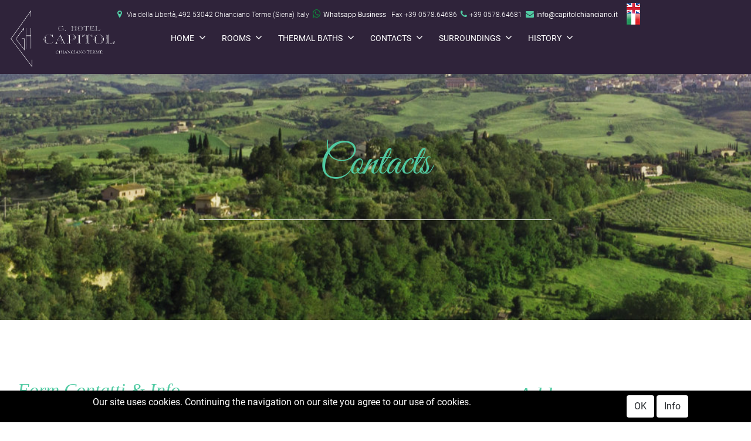

--- FILE ---
content_type: text/html; charset=utf-8
request_url: https://www.capitolchianciano.it/en/contacts
body_size: 13437
content:
<!DOCTYPE html>
<html lang="en">
	<head>
		<meta charset="UTF-8">
		<meta name="viewport" content="width=device-width, initial-scale=1, shrink-to-fit=no">
		<meta http-equiv="X-UA-Compatible" content="IE=edge" />
		<meta name="generator" content="Passweb - Il Cms di Passepartout - https://www.passepartout.net/software/passweb" />
		<title>Contacts - </title>


		<link rel="stylesheet" href="/Static/2023B.67/Scripts/bootstrap-4.4.1.min.css">
		<link type="text/css" rel="stylesheet" href="/Static/2023B.67/Web/MDBPro/css/mdb.css" />
		<link rel="stylesheet" href="/Static/2023B.67/Scripts/font-awesome-4.7.0.min.css" />
		<link type="text/css" rel="stylesheet" href="/Static/2023B.67/Web/common/css/css_all-responsive.css" />


			<link type="text/css" rel="stylesheet" href="/Themes/custom/style/2/custom.css?1693322008" />
	
		
		<link href="/Resources/V2/css/hover.css" type="text/css" rel="stylesheet" />
		<link type="text/css" rel="stylesheet" href="/Static/2023B.67/Web/common/css/wizard-theme-responsive/jquery-1.13.3-ui.min.css" />
		<link type="text/css" rel="stylesheet" href="/Static/2023B.67/Web/common/css/jquery.mmenu.all.css" />


<style type="text/css">/****GENERALE******/input[type="text"],input[type="submit"],input[type="password"],textarea,button,select {    -webkit-appearance: none !important;    -moz-appearance: none !important;    -ms-appearance: none !important;    -o-appearance: none !important;    appearance: none !important;    box-sizing:border-box !important;}h1,h2,h3,h4,h5,h6 {margin:0px;}.mdb-lightbox figure img:hover {opacity:.6;}a:hover {text-decoration:none !important;}.form-control:focus {box-shadow:0 0 0;}body a, body input, .contPulsanteTestata {  -webkit-transition: all 0.5s ease;  -moz-transition: all 0.5s ease;  -o-transition: all 0.5s ease;  transition: all 0.5s ease;}/*Pannello Ricerca*/.ricercaSito .searchandfilterComp-formfields {width:100%;}.form-group {margin-bottom:0px;}.nascosto {display:none;}.stickyContent.pw-sticky {  z-index: 200;  max-width: 100%;  padding-top: 10px;  padding-bottom: 10px;  background-color: #2f233a;}.menuTestata .more > a:after {    content: '\f107';    display: inline-block;   font: normal normal normal 18px/1 FontAwesome !important;    text-rendering: auto;    -webkit-font-smoothing: antialiased;}.menuTestata .more > a:after {  position: relative;  font-size: 40px;  transition: .3s all ease;  left: 5px;  line-height:25px;}.menuTestata .more > a:hover:after {  -webkit-transform: rotate(270deg);  transform: rotate(270deg);  color:#51cba3;}.menuTestata .more2:after {    content: '\f105';    display: inline-block;   font: normal normal normal 18px/1 FontAwesome !important;    text-rendering: auto;    -webkit-font-smoothing: antialiased;}.menuTestata .more2:after {  position: absolute;  font-size: 40px;  transition: .3s color ease;  right: 10px;  margin-top:-29px;}.menuTestata .more2:hover:after {color:#51cba3;}#r_oc_menu_6mancante .mm-panels, #r_oc_menu_807 .mm-panels,#r_oc_menu_1285 .mm-panels, #r_oc_menu_1324 .mm-panels,#r_oc_menu_1303 .mm-panels, #r_oc_menu_1348 .mm-panels,#r_oc_menu_1328 .mm-panels{background-color:#2f233a;}#r_oc_menu_6mancante .mm-title, #r_oc_menu_807 .mm-title,#r_oc_menu_1285 .mm-title, #r_oc_menu_1324 .mm-title,#r_oc_menu_1303 .mm-title, #r_oc_menu_1348 .mm-title,#r_oc_menu_1328 .mm-title {  line-height: 60px;  padding: 0;  font-size:20px;}#r_oc_menu_6mancante .list-group, #r_oc_menu_807 .list-group,#r_oc_menu_1285 .list-group, #r_oc_menu_1324 .list-group,#r_oc_menu_1303 .list-group, #r_oc_menu_1348 .list-group,#r_oc_menu_1328 .list-group {margin-top:20px;}#r_oc_menu_6mancante .list-group-item, #r_oc_menu_807 .list-group-item,#r_oc_menu_1285 .list-group-item, #r_oc_menu_1324 .list-group-item,#r_oc_menu_1303 .list-group-item, #r_oc_menu_1348 .list-group-item, #r_oc_menu_1328 .list-group-item {  background-color:transparent;  border:0;  color:#fff;  font-size:18px;  margin-bottom:20px;}#r_oc_menu_6mancante .mm-next, #r_oc_menu_807 .mm-next,#r_oc_menu_1285 .mm-next, #r_oc_menu_1324 .mm-next,#r_oc_menu_1303 .mm-next, #r_oc_menu_1348 .mm-next,#r_oc_menu_1328 .mm-next {  margin-right: 10px;  background-color: #fff !important;  border-radius: 50%;  width: 40px;}#r_oc_menu_6mancante .mm-prev, #r_oc_menu_807 .mm-prev,#r_oc_menu_1285 .mm-prev, #r_oc_menu_1324 .mm-prev,#r_oc_menu_1303 .mm-prev, #r_oc_menu_1348 .mm-prev,#r_oc_menu_1328 .mm-prev {  margin-left: 10px;  background-color: #fff !important;  border-radius: 50%;  width: 40px;  top:10px;}#r_oc_menu_6mancante  .mm-btn:after, #r_oc_menu_6mancante  .mm-btn:before,#r_oc_menu_807  .mm-btn:after, #r_oc_menu_807  .mm-btn:before,#r_oc_menu_1285  .mm-btn:after, #r_oc_menu_1285  .mm-btn:before,#r_oc_menu_1324  .mm-btn:after, #r_oc_menu_1324  .mm-btn:before,#r_oc_menu_1303  .mm-btn:after, #r_oc_menu_1303  .mm-btn:before,#r_oc_menu_1348  .mm-btn:after, #r_oc_menu_1348  .mm-btn:before,#r_oc_menu_1328  .mm-btn:after, #r_oc_menu_1328  .mm-btn:before {border-color:#51cba3;}#r_oc_menu_6mancante .mm-listview>li .mm-next:after,#r_oc_menu_807 .mm-listview>li .mm-next:after,#r_oc_menu_1285 .mm-listview>li .mm-next:after,#r_oc_menu_1324 .mm-listview>li .mm-next:after,#r_oc_menu_1303 .mm-listview>li .mm-next:after,#r_oc_menu_1348 .mm-listview>li .mm-next:after,#r_oc_menu_1328 .mm-listview>li .mm-next:after{border-color:#51cba3;}#r_oc_menu_6mancante .mm-next:after, #r_oc_menu_807 .mm-next:after,#r_oc_menu_1285 .mm-next:after, #r_oc_menu_1324 .mm-next:after,#r_oc_menu_1303 .mm-next:after, #r_oc_menu_1348 .mm-next:after,#r_oc_menu_1328 .mm-next:after{right:18px;}#r_oc_menu_6mancante .mm-prev:before, #r_oc_menu_807 .mm-prev:before,#r_oc_menu_1285 .mm-prev:before, #r_oc_menu_1324 .mm-prev:before,#r_oc_menu_1303 .mm-prev:before, #r_oc_menu_1348 .mm-prev:before,#r_oc_menu_1328 .mm-prev:before{left:18px;}#r_oc_menu_6mancante .mm-listview>li:not(.mm-divider):after,#r_oc_menu_807 .mm-listview>li:not(.mm-divider):after,#r_oc_menu_1285 .mm-listview>li:not(.mm-divider):after,#r_oc_menu_1324 .mm-listview>li:not(.mm-divider):after,#r_oc_menu_1303 .mm-listview>li:not(.mm-divider):after,#r_oc_menu_1348 .mm-listview>li:not(.mm-divider):after,#r_oc_menu_1328 .mm-listview>li:not(.mm-divider):after{border-bottom:0px;}#r_oc_menu_6mancante .mm-listview .mm-next:before,#r_oc_menu_807 .mm-listview .mm-next:before,#r_oc_menu_1285 .mm-listview .mm-next:before,#r_oc_menu_1324 .mm-listview .mm-next:before,#r_oc_menu_1303 .mm-listview .mm-next:before,#r_oc_menu_1348 .mm-listview .mm-next:before,#r_oc_menu_1328 .mm-listview .mm-next:before{border-left:0px;}#r_oc_menu_6mancante .mm-navbar, #r_oc_menu_807 .mm-navbar,#r_oc_menu_1285 .mm-navbar, #r_oc_menu_1324 .mm-navbar,#r_oc_menu_1303 .mm-navbar, #r_oc_menu_1348 .mm-navbar,#r_oc_menu_1328 .mm-navbar{border-color:#fff;height:60px;}/*Ricerca Off Canvas*/#r_oc_container_803, #r_oc_container_1281 {max-height:60px;background-color:#2f233a;}/*Freccia Torna su*/.arrowUp {    display:none;    position: fixed;    bottom: 20px;    right: 30px;    width: 50px;    height: 50px;    z-index: 100;    text-decoration: none;    background-color: #51cba3;    line-height: 45px;    border-radius: 50%;    text-align: center;    font-size: 19px;    background-color:}.arrowUp a {color:#fff;}.arrowUp:hover {background-color:#2f233a;}/*Pulsante Prenota*/.pulsantePrenota {    display:none;    position: fixed;    bottom: 20px;    left: 20px;    width: auto;    /*height: 50px;*/    z-index: 100;    text-decoration: none;    background-color: #51cba3;    line-height: 45px;    text-align: center;    font-size: 19px;  border: 1px solid #51cba3;  transition: 0.2s linear ease;  font-variant: small-caps;}.pulsantePrenota a {color:#fff;}.pulsantePrenota:hover {background-color: #fff;}.pulsantePrenota:hover a {color: #51cba3;}/*Menu Testata*/.menuTestata a {  -webkit-transition: all 0s ease;  -moz-transition: all 0s ease;  -o-transition: all 0s ease;  transition: all 0s ease;}.icoColorePrimario {color:#51cba3;}.testoInclinato {transform:rotate(-10deg);}/*Sezione Testuale*/.titoloSezione hr{  position: absolute;  bottom: 0;  width: 50px;  margin: 0;  left: 50%;  transform: translateX(-50%);  border-top: 3px solid;}/*Immagini ristorante Home*/.imgRisto figcaption h2 {margin:0px;}.imgRisto figcaption {    webkit-transition: -webkit-transform 0.35s;    transition: transform 0.35s;    -webkit-transform: translate3d(0,100%,0);    transform: translate3d(0,130%,0);}.imgRisto:hover figcaption {    -webkit-transform: translate3d(0,0,0) !important;    transform: translate3d(0,0,0) !important;}/*Google Map*/.googleMap .row {height:100%;}/*Newsletter*/.mcSubscriptionComp-formfields  {width:100%;}/*Form Info*/.formContatti input:focus, .formContatti textarea:focus {  background-color:#fff !important;  outline:0 !important;  box-shadow:0px 0px 0px;  border-color:#51cba3 !important;}/*Offcanvas prenotazione*/#r_oc_container_815 .mm-panel {padding:0px;}.rifMedium {display:none !important;}/*Ricerca Post*/.cmsSearchandfilterComp-formfields {width:100%;}/*Pannello Ricerca Small Pagine interne*/.ricercaInternaSmall{display:none;}/*Risultati Ricerca*/.searchandfilterresultsComp > div:first-child {    border-bottom: 1px solid #f0f0f0;    border-top: 1px solid #f0f0f0;    padding: 10px 0px;}/***********************************************************//******************* MEDIA QUERY **************************//*********************************************************/@media only screen and (min-width: 1200px) {  .bs-container {max-width: 1400px;}}@media only screen and (max-width: 992px) {  .colonnaRistoSinistra {padding-right:15px !important;}  .colonnaRistoDestra {padding-left:15px !important;}  .colonnaRistoCentrale {padding-right:15px !important;padding-left:15px !important;}  .imgRisto img {border:15px solid #fff;}  .margineColonna {margin-bottom:20px;}  .ricercaInternaSmall{display:block;}}@media only screen and (min-width: 769px) and (max-width: 1200px) {  .logoInterno {margin-left:auto !important;margin-right:auto !important;}}@media only screen and (max-width: 768px) {  .testoInclinato {font-size:3rem;}  .logoSlider {font-size: 2rem !important;padding: 0px !important;}  .logoSlider img {max-width:80px !important; height:auto !important;}    /*.ricercaInternaSmall{display:block;}*/}/*@media only screen and (max-width: 767px) {  .contenitoreMenuTestata {top:70px !important;}}*/@media only screen and (min-width: 768px) and (max-width:991px) {  .rifMedium {display:block !important;}}/* menu testata pagine interne */@media only screen and (min-width: 992px) and (max-width:1220px) {.menuTestata > li > a {font-size: 13px!important;}}@media only screen and (min-width: 1221px) and (max-width:1300px) {.menuTestata > li > a {font-size: 14px!important;}}@media only screen and (min-width: 1301px){.menuTestata > li > a {font-size: 1.1rem!important;}}/* AGGIUNTI */.nascondi-no-sticky {height: 0px!important;}.nascondi-no-sticky.pw-sticky {height: 90px!important;  transition: 0.3s all ease;}/*.nascondi-no-sticky.pw-sticky {height: 45px!important;}*/.nascondi-no-sticky .menu-Resp,.nascondi-no-sticky .pw-responsive {display: none!important;  }.nascondi-no-sticky.pw-sticky .menu-Resp,.nascondi-no-sticky.pw-sticky .pw-responsive {display: flex!important;}@media (max-width:992px) {.nascondi-no-sticky.pw-sticky .cerca {display: none!important;}}.no-padding-sticky.pw-sticky {  transition: all 0.2s ease-in-out;padding-bottom: 20px!important;} @media (max-width:768px) {.arrowUp {display: none!important;}}.transizione {transition: all 0.2s ease;}@media (min-width:992px) and (max-width:1200px) {.riduci-font {font-size: 16px!important;}}::-webkit-input-placeholder { /* Edge */  color: #fff!important;}:-ms-input-placeholder { /* Internet Explorer 10-11 */  color: #fff!important;}::placeholder {  color: #fff!important;}/*.jarallax div:not(:first-child) {z-index: 1!important;} *//* BLOG */.cmsFieldsummaryComp .keepreading a:hover {color: #fff!important;background-color: #51cba3!important;}.cmsSearchandfilterComp input[type=text]::-webkit-input-placeholder { /* Edge */  color: #000!important;}.cmsSearchandfilterComp input[type=text]:-ms-input-placeholder { /* Internet Explorer 10-11 */  color: #000!important;}.cmsSearchandfilterComp input[type=text]::placeholder {  color: #000!important;}.bottone-hover a:hover span {background-color: #2f233a!important;  transition: 0.2s all linear;}/* menu prenotazione */.custom-datepickerOC .ui-datepicker-calendar td a.ui-state-active {        color: #fff!important;}.ui-state-active {        color: #fff!important;}/* link blog */.cmsFieldsummaryComp .keepreading a.card-link:hover {background: #2f233a;}/* slider home mobile */ @media (max-width:992px) {.sliderComp .slick-list div.animated-component {  margin-top: 25px;}}/* menu offcanvas */.mm-navbars-top {background: #51cba3!important;}.mm-menu .mm-btn:after, .mm-menu .mm-btn:before {border-color: #fff !important;}.mm-clear:before, .mm-close:before {right: 13px !important;}.mm-clear:after, .mm-clear:before, .mm-close:after, .mm-close:before {width: 10px !important;height: 10px !important;}.mm-menu .mm-btn:after, .mm-menu .mm-btn:before {border-color: #51cba3!important;}.mm-close.mm-btn:before,.mm-close.mm-btn:after {border-color: #fff !important;}.menu-lingue-menu .mm-panel.mm-hasnavbar .mm-navbar {background: #51cba3;}.list-group-item {        border: 0px solid rgba(0,0,0,.125); }.cmsNewsarchiveComp-row .cmsFieldarticleComp a {  overflow: hidden;}.cmsNewsarchiveComp-row .cmsFieldarticleComp a img {transition: 0.5s all ease;}.cmsNewsarchiveComp-row .cmsFieldarticleComp a img:hover {transform: scale(1.2);    filter: brightness(0.8);}</style>
		<link href="/Fonts/montserrat/montserrat.css" type="text/css" rel="stylesheet" /><link href="/Fonts/alegreya-sans-sc/alegreya-sans-sc.css" type="text/css" rel="stylesheet" /><link href="/Fonts/roboto/roboto.css" type="text/css" rel="stylesheet" /><link href="/Fonts/great-vibes/great-vibes.css" type="text/css" rel="stylesheet" />






	</head>
	<body id="page_31" data-page="31" class="  body-loading ">
		<div id="websiteContainer" >
			<div id="websiteFrame">
				<div id="columns"  >
					<div id="middleColumn" class="container  ">
							<section   id="container_795"  class="  containerComp  container-fluid no-gutter   "  >
									
									<div   id="container_796"  class="  containerComp  container-fluid no-gutter d-flex justify-content-center   "  >
											
											<div   id="paragraph_797"  class="  paragraphComp  container-fluid   "  >
											 
											<div class="paragraphComp-content">
												&nbsp;<i class="fa fa-map-marker icoColorePrimario" style="font-size: 14px;">&nbsp;&nbsp;</i>Via della Libertà, 492&nbsp;53042&nbsp;Chianciano Terme&nbsp;(Siena)&nbsp;Italy &nbsp;<a href="https://wa.me/+393286337280" rel="noopener" target="_blank"><i class="fa fa-whatsapp" style="font-size: 16px;color:#0d893b;">&nbsp; </i>Whatsapp Business</a> &nbsp; Fax +39 0578.64686&nbsp;&nbsp;<a href="tel:+39111222333"><i class="fa fa-phone icoColorePrimario" style="font-size: 14px;">&nbsp;</i><span class="hidden-xs-down"></span></a>+39 0578.64681<a href="tel:+39111222333"><span class="hidden-xs-down"></span></a>&nbsp; <i class="fa fa-envelope" style="font-size: 14px;color: #51cba3;">&nbsp;</i><a href="mailto:info@capitolchianciano.it">info@capitolchianciano.it</a>
											</div>
											</div>
											
											
											<div id="menu_798"  class="menu-Resp pw-responsive   " > <ul   class="  menuComp menu-lingue  offcanvas nav flex-column d-none   " data-menu='1' data-has-imageopenbranch='false' data-imageopenbranch='' data-has-imageclosebranch='false' data-imageclosebranch='' data-fadetime='0' data-has-openbranchonclick='false' data-openbranchonclick='0' data-keepbranchesopen='false' data-closeopenedbranch='false' data-onrequest=0 data-class-ul='nav flex-column d-none' >
											</ul>
											<div id="menu_798_r" class="  menuComp  list-group offcanvas " data-menu='1' data-has-imageopenbranch='false' data-imageopenbranch='' data-has-imageclosebranch='false' data-imageclosebranch='' data-fadetime='0' data-has-openbranchonclick='false' data-openbranchonclick='0' data-keepbranchesopen='false' data-closeopenedbranch='false' data-onrequest=0 data-class-ul='nav flex-column d-none'>
													<div id="oc_button_798">
														<a href='#r_oc_menu_798' data-menu-button="true">
																<img class="" src="/Resources/img/united-kingdom-flag2.png" />
														</a>
													</div>
												<nav id="r_oc_menu_798"  class="menu-offcanvas  menu-lingue-menu ">
													<ul class="list-group offcanvas">
											
											
												
														<li id="r_menu_entry_798_196"  data-entry-id="menu_entry_798_196" data-root-id="0" class="  list-group-item justify-content-between">
																		<a href="/it/contatti" target="_self"  class="list-group-item-action  "     id="ri_menu_entry_798_196">
																<img alt="" class="img-fluid" height="18" src="/Resources/V2/img/italiano.png" width="25" />&nbsp;ITALIANO 
															</a>
														</li>
													
														<li id="r_menu_entry_798_197"  data-entry-id="menu_entry_798_197" data-root-id="0" class="  list-group-item justify-content-between">
																		<a href="/en/contacts" target="_self"  class="list-group-item-action  active "     id="ri_menu_entry_798_197">
																<img alt="" class="img-fluid" height="18" src="/Resources/V2/img/inglese.png" width="25" /> INGLESE 
															</a>
														</li>
													
													</ul>
												</nav>
													
												<script type="text/javascript">
											
													var r_oc_row_798_offcanvas = {
											
															offCanvas : {
															},
											
														navbars: {
															content : [ "prev", "title", "close"]
														},
														extensions: [
															"pagedim-black"
														]		
													};
											
												if( document.readyState === 'complete' ){
													Initmenu_798();
												}
												else
												{
														window.addEventListener('DOMContentLoaded', function() {
															(function($) {
																$(document).ready(function() {
																	Initmenu_798();
																});
													})(jQuery);
												});
												}
											
												function Initmenu_798()
												{
														$("#r_oc_menu_798").mmenu(r_oc_row_798_offcanvas);
											
											
												}
											
												</script>
											
											</div>
											
											</div>
											
											
									
									</div>
									
									
									<div   id="ContainerRow_799"  class="  ContainerRowComp  container-fluid stickyContent  "  data-sticky-top='0' data-sticky-stop=''  >
											<div id="row_799" class="row   ">
												<div   id="Column_800"  class="  ColumnComp  col-xl-2 col-lg-2 col-md-9 col-8  d-flex justify-content-start align-items-center   "  >
												<div   id="imagelink_801"  class="  imagelinkComp  container-fluid   "  >
													<a href="/en"   >
															<figure class="figure">
																<picture>
												
																<img src="/Resources/V2_slideshowhome/image/images/logonewbiancocapitol.png" class="figure-img img-fluid" width="1306" height="718" alt="logonewbiancocapitol" title="logonewbiancocapitol"  />
																</picture>
															</figure>
													</a>
												</div>
												
												
												
												</div>
												
												
												<div   id="Column_802"  class="  ColumnComp  col-xl-8 col-lg-8 col-md-3 col-4  d-flex justify-content-center align-items-center   "  >
												<div   id="container_803"  class="  containerComp ricercaInternaSmall container-fluid no-gutter   "  >
													  <div id="oc_row_803">
														<a href='#r_oc_container_803'  data-menu-button="true">
															<img src="/Resources/V2/image/ico-lente-primaria.png" class=" offcanvas-button" />
														</a>
													  </div>
												
												  <div class="container-fluid no-gutter menu-offcanvas  ricercaInternaSmall-menu " id="r_oc_container_803" >
														
														<div   id="container_804"  class="  containerComp  container-fluid no-gutter   "  >
																
																<div   id="searchandfilter_805"  class="  searchandfilterComp  formcontrol container-fluid   "  >
																	<form method="post" action="/en/risultati-ricerca" id="searchandfilter_805-form" class="searchandfilterComp-form d-flex justify-content-start" data-action="search" data-has-cmssearch="false" data-identifier="805" data-has-gasearch="false" >
																		<div id="searchandfilter_805-divform" class="searchandfilterComp-formfields form-group  order-1">
																			<div   id="textfield_806"  class="  textfieldComp  container-fluid   "  >
																			<!-- q -->
																			<div class=" textfieldComp-field formfield_field form-group ">
																			  <label for="q_806" class="">
																			 
																			  </label>
																			
																			  <input type="text"  name="q" id="q_806" value="" class=" inputfield  form-control formfieldcontrol  q"  placeholder="Cerca sul sito ..."           />
																				
																			</div>
																			
																			</div>
																			
																			
																
																		</div>
																		<div class="formfield_button form-group  order-2 ">
																			<input role="button" id="searchandfilter_805-confirm" type="submit" value="Search" class="btn"/>
																		</div>
																		<input type="hidden" name="form_sent" value="catalog_filter" />
																	</form>
																</div>
																
																
																
														
														</div>
														
														
														
												</div>
												   <script type="text/javascript">
												     var r_oc_row_803_offcanvas = {
															offCanvas : {
												 position : "bottom", 
												 zposition : "front", 
															},
															navbar : { add : false},
															extensions: [
												            "pagedim-black"
												         ]
												    };
												     
													if( document.readyState === 'complete' ){
														OCcontainer_803();
													}
													else
													{
														window.addEventListener('DOMContentLoaded', function() {
															(function($) {
																OCcontainer_803();
														})(jQuery);
													});
													}
												
													function OCcontainer_803(){
															    $("#r_oc_container_803").mmenu(r_oc_row_803_offcanvas);
												
													}
												
													</script>
												</div>
												
												
												<div id="menu_807"  class="menu-Resp pw-responsive   " > <ul   class="  menuComp menuTestata toggleVisibilita   float nav hidden-md-down   " data-menu='1' data-has-imageopenbranch='false' data-imageopenbranch='' data-has-imageclosebranch='false' data-imageclosebranch='' data-fadetime='0' data-has-openbranchonclick='false' data-openbranchonclick='0' data-keepbranchesopen='false' data-closeopenedbranch='false' data-onrequest=0 data-class-ul='nav hidden-md-down' >
														
																	<li id="menu_entry_807_199" data-entry-id="menu_entry_807_199" data-root-id="0" class=" more nav-item">
																		<a href="/en" target="_self"  class="nav-link  "    >
																			Home 
																		</a>
																	</li>
																
																	<li id="menu_entry_807_200" data-entry-id="menu_entry_807_200" data-root-id="0" class=" more nav-item">
																		<a href="/en/rooms-and-suites" target="_self"  class="nav-link  "    >
																			Rooms 
																		</a>
																	</li>
																
																	<li id="menu_entry_807_201" data-entry-id="menu_entry_807_201" data-root-id="0" class=" more nav-item">
																		<a href="/en/the-thermal-baths" target="_self"  class="nav-link  "    >
																			Thermal baths 
																		</a>
																	</li>
																
																	<li id="menu_entry_807_202" data-entry-id="menu_entry_807_202" data-root-id="0" class=" more nav-item">
																		<a href="/en/contacts" target="_self"  class="nav-link  active "    >
																			Contacts 
																		</a>
																	</li>
																
																	<li id="menu_entry_807_351" data-entry-id="menu_entry_807_351" data-root-id="0" class=" more nav-item">
																		<a href="/en/surroundings" target="_self"  class="nav-link  "    >
																			Surroundings 
																		</a>
																	</li>
																
																	<li id="menu_entry_807_350" data-entry-id="menu_entry_807_350" data-root-id="0" class=" more nav-item">
																		<a href="/en/the-history-of-our-hotel" target="_self"  class="nav-link  "    >
																			History 
																		</a>
																	</li>
																
												
												
												</ul>
												<div id="menu_807_r" class="  menuComp  list-group hidden-lg-up offcanvas " data-menu='1' data-has-imageopenbranch='false' data-imageopenbranch='' data-has-imageclosebranch='false' data-imageclosebranch='' data-fadetime='0' data-has-openbranchonclick='false' data-openbranchonclick='0' data-keepbranchesopen='false' data-closeopenedbranch='false' data-onrequest=0 data-class-ul='nav hidden-md-down'>
														<div id="oc_button_807">
															<a href='#r_oc_menu_807' data-menu-button="true">
																	<i class="fa fa-bars offcanvas-button" aria-hidden="true"></i>
															</a>
														</div>
													<nav id="r_oc_menu_807"  class="menu-offcanvas  menuTestata-menu toggleVisibilita-menu ">
														<ul class="list-group hidden-lg-up offcanvas">
												
												
													
															<li id="r_menu_entry_807_199"  data-entry-id="menu_entry_807_199" data-root-id="0" class=" more list-group-item justify-content-between">
																			<a href="/en" target="_self"  class="list-group-item-action  "     id="ri_menu_entry_807_199">
																	Home 
																</a>
															</li>
														
															<li id="r_menu_entry_807_200"  data-entry-id="menu_entry_807_200" data-root-id="0" class=" more list-group-item justify-content-between">
																			<a href="/en/rooms-and-suites" target="_self"  class="list-group-item-action  "     id="ri_menu_entry_807_200">
																	Rooms 
																</a>
															</li>
														
															<li id="r_menu_entry_807_201"  data-entry-id="menu_entry_807_201" data-root-id="0" class=" more list-group-item justify-content-between">
																			<a href="/en/the-thermal-baths" target="_self"  class="list-group-item-action  "     id="ri_menu_entry_807_201">
																	Thermal baths 
																</a>
															</li>
														
															<li id="r_menu_entry_807_202"  data-entry-id="menu_entry_807_202" data-root-id="0" class=" more list-group-item justify-content-between">
																			<a href="/en/contacts" target="_self"  class="list-group-item-action  active "     id="ri_menu_entry_807_202">
																	Contacts 
																</a>
															</li>
														
															<li id="r_menu_entry_807_351"  data-entry-id="menu_entry_807_351" data-root-id="0" class=" more list-group-item justify-content-between">
																			<a href="/en/surroundings" target="_self"  class="list-group-item-action  "     id="ri_menu_entry_807_351">
																	Surroundings 
																</a>
															</li>
														
															<li id="r_menu_entry_807_350"  data-entry-id="menu_entry_807_350" data-root-id="0" class=" more list-group-item justify-content-between">
																			<a href="/en/the-history-of-our-hotel" target="_self"  class="list-group-item-action  "     id="ri_menu_entry_807_350">
																	History 
																</a>
															</li>
														
														</ul>
													</nav>
														
													<script type="text/javascript">
												
														var r_oc_row_807_offcanvas = {
												
																offCanvas : {
												 position : "bottom", 
												 zposition : "front", 
																},
												
															navbars: {
																content : [ "prev", "title", "close"]
															},
															extensions: [
																"pagedim-black"
															]		
														};
												
													if( document.readyState === 'complete' ){
														Initmenu_807();
													}
													else
													{
															window.addEventListener('DOMContentLoaded', function() {
																(function($) {
																	$(document).ready(function() {
																		Initmenu_807();
																	});
														})(jQuery);
													});
													}
												
													function Initmenu_807()
													{
															$("#r_oc_menu_807").mmenu(r_oc_row_807_offcanvas);
												
												
													}
												
													</script>
												
												</div>
												
												</div>
												
												
												</div>
												
												
									
											</div>
									
									</div>
									
									
									
							
							</section>
							
							
							<section   id="container_1182"  class="  containerComp  animated-component container-fluid jarallax   " style="display: none;" data-animation="fadeIn" data-animation-delay="0.1" data-animation-duration="3"  data-type='scroll' data-speed='1.3'  data-jarallax  >
									
									<div   id="paragraph_1183"  class="  paragraphComp titoloSezione animated-component bs-container   " style="display: none;" data-animation="fadeInDown" data-animation-delay="0.15" data-animation-duration="3"  >
									 
									<div class="paragraphComp-content">
										<span style="font-size:72px;">Contacts</span>
									</div>
									</div>
									
									
									<script type="text/javascript">
											if( document.readyState === 'complete' ){
												init__();
											}
											else
											{
												window.addEventListener('DOMContentLoaded', function() {
													(function($) {
														init__();
													})(jQuery);
												});
											}
									
											function init__(){
												$('#paragraph_1183.paragraphComp').show();
											}
									</script>		
							
							</section>
							
							
							<script type="text/javascript">
									if( document.readyState === 'complete' ){
										init__();
									}
									else
									{
										window.addEventListener('DOMContentLoaded', function() {
											(function($) {
												init__();
											})(jQuery);
										});
									}
							
									function init__(){
										$('#container_1182.containerComp').show();
									}
							</script><div   id="ContainerRow_1185"  class="  ContainerRowComp  bs-container  "  >
									<div id="row_1185" class="row   ">
										<div   id="Column_1186"  class="  ColumnComp  col-xl-8 col-lg-8    "  >
										<div   id="paragraph_1187"  class="  paragraphComp  container-fluid   "  >
										 
										<div class="paragraphComp-content">
											<h2><i><span style="font-family:Times New Roman,Times,serif;">Form Contatti &amp; Info</span></i></h2>
										
										</div>
										</div>
										
										
										<div   id="form_1188"  class="  formComp formContatti formcontrol container-fluid   "  >
												<form method="post" class="formComp-form   " id="form_1188-form" data-submittype="1" data-identifier="1188" data-class="form" data-pageid="31" action="/Async/SubmitForm"  enctype="multipart/form-data" >
													<div id="form_1188-divform" class="formComp-formfields form-group ">
														<div   id="textfield_1189"  class="  textfieldComp  formfieldcomponent container-fluid no-gutter   "  >
														<!-- field_1189 -->
														<div class=" textfieldComp-field formfield_field form-group ">
														  <label for="field_1189" class="">
														    First name <span class="form-mandatory ">*</span>
														  </label>
														
														  <input type="text"  name="field_1189" id="field_1189" value="" class=" inputfield  form-control formfieldcontrol  field_1189"   maxlength="90"     tabindex="1"     />
															
														</div>
														
														</div>
														
														
														<div   id="textfield_1190"  class="  textfieldComp  formfieldcomponent container-fluid no-gutter   "  >
														<!-- field_1190 -->
														<div class=" textfieldComp-field formfield_field form-group ">
														  <label for="field_1190" class="">
														    Surname <span class="form-mandatory ">*</span>
														  </label>
														
														  <input type="text"  name="field_1190" id="field_1190" value="" class=" inputfield  form-control formfieldcontrol  field_1190"   maxlength="90"     tabindex="2"     />
															
														</div>
														
														</div>
														
														
														<div   id="textfield_1191"  class="  textfieldComp  formfieldcomponent container-fluid no-gutter   "  >
														<!-- field_1191 -->
														<div class=" textfieldComp-field formfield_field form-group ">
														  <label for="field_1191" class="">
														    Phone number 
														  </label>
														
														  <input type="text"  name="field_1191" id="field_1191" value="" class=" inputfield  form-control formfieldcontrol  field_1191"   maxlength="90"     tabindex="3"     />
															
														</div>
														
														</div>
														
														
														<div   id="textfield_1192"  class="  textfieldComp  formfieldcomponent container-fluid no-gutter   "  >
														<!-- field_1192 -->
														<div class=" textfieldComp-field formfield_field form-group ">
														  <label for="field_1192" class="">
														    E-mail <span class="form-mandatory ">*</span>
														  </label>
														
														  <input type="email"  name="field_1192" id="field_1192" value="" class=" inputfield  form-control formfieldcontrol  field_1192"   maxlength="90"     tabindex="4"     />
															
														</div>
														
														</div>
														
														
														<div   id="textareafield_1193"  class="  textareafieldComp  formfieldcomponent container-fluid no-gutter   "  >
														<!-- field_1193 -->
														<div class="textareafieldComp-field formfield_field form-block ">
														    <label for="field_1193" class="">Notes <span class="form-mandatory ">*</span></label>
														    <textarea class="form-control formfieldcontrol  field_1193"  name="field_1193" id="field_1193"  rows="5" cols="30" maxlength=""  tabindex="5" ></textarea>
														
														</div>
														</div>
														
														
														<div   id="paragraph_1194"  class="  paragraphComp  container-fluid no-gutter   "  >
														 
														<div class="paragraphComp-content">
															I have read and accepted what is reported in the <a href="/en/termini-e-condizioni" rel="noopener" target="_blank">privacy</a>
														</div>
														</div>
														
														
														<div   id="privacyfield_1195"  class="  privacyfieldComp  formfieldcomponent fieldnamecondition container-fluid no-gutter   "  >
														<!-- field_1195 -->
														<div class="privacyfieldComp-field formfield_field form-block ">
														<label for="privacy_text" class="">
														 <span class="form-mandatory ">*</span>
														</label>
														  <div class="form-control  privacy_text privacycontrol">Privacy</div>
														    
														          <div class="form-check ">
														            <label class="custom-control custom-checkbox">
														              <input class="custom-control-input" type="checkbox" name="privacy" value="1"  tabindex="6"/>
														              <span class="custom-control-indicator"></span>
														              <span class="custom-control-description custom-control-label">Accept</span>
														            </label>
														          </div>
														        
														  <input type="hidden" id="privacy_1195_text" name="privacy_text" value="Privacy"/>
														</div>
														
														</div>
														
														
										
													</div>
													<input type="hidden" name="form_sent" value="form_1188" />
													<div class="formfield_button form-group ">
														<input role="button" class="btn" id="form_1188-confirm" type="submit" value="Confirm"/>
													</div>
												</form>
											
										</div>
										
										
										
										</div>
										
										
										<div   id="Column_1196"  class="  ColumnComp  col-xl-4 col-lg-4    "  >
										<div   id="paragraph_2487"  class="  paragraphComp  container-fluid   "  >
										 
										<div class="paragraphComp-content">
											<i><strong><span style="font-size:36px;"><span style="font-family:Times New Roman,Times,serif;">Address</span></span></strong></i>
										</div>
										</div>
										
										
										<div   id="paragraph_2488"  class="  paragraphComp  container-fluid   "  >
										 
										<div class="paragraphComp-content">
											<i><span style="color:#0000ff;"><span style="font-size:20px;"><span style="font-family:Times New Roman,Times,serif;"><span style="font-size:20px;"><span style="font-family:Times New Roman,Times,serif;">Via della Libertà, 492&nbsp;53042&nbsp;<br />
											Chianciano Terme&nbsp;(Siena)&nbsp;Italy</span></span></span></span></span></i>
										</div>
										</div>
										
										
										<div   id="paragraph_2489"  class="  paragraphComp  container-fluid   "  >
										 
										<div class="paragraphComp-content">
											<i><strong><span style="font-size:36px;"><span style="font-family:Times New Roman,Times,serif;">Bookings</span></span></strong></i>
										</div>
										</div>
										
										
										<div   id="paragraph_2490"  class="  paragraphComp  container-fluid   "  >
										 
										<div class="paragraphComp-content">
											<i><span style="font-size:20px;"><span style="font-family:Times New Roman,Times,serif;">Email to : <a href="mailto:info@capitolchianciano.it">info@capitolchianciano.it</a><br />
											or call us directly at <strong>+39 0578.64681</strong><br />
											Fax <strong>+39 0578.64686</strong></span></span><span style="font-size:14px;"></span><br />
											<a href="https://wa.me/+393286337280" rel="noopener" target="_blank"><i class="fa fa-whatsapp" style="font-size: 16px;color:#0d893b;">&nbsp; </i>Whatsapp Business</a></i>
										</div>
										</div>
										
										
										
										</div>
										
										
							
									</div>
							
							</div>
							
							
							<div   id="ContainerRow_1198"  class="  ContainerRowComp  container-fluid no-gutter  "  >
									<div id="row_1198" class="row   ">
										<div   id="Column_1199"  class="  ColumnComp  col-xl-12 col-lg-6    "  >
										<div   id="googlemap_1200"  class="  googlemapComp googleMap container-fluid   "  >
										<div class="row">
													<script type="text/javascript">
													var windowWidth_1200 = window.innerWidth;
													var map_1200 = null;
													var markers_1200 = [];
													var markers_info_1200 = [];
										
													function initMap_1200() {
										
														google.maps.event.addDomListener(window, 'resize', function() { if(window.innerWidth != windowWidth_1200) initialize_googlemap_1200(); } );		
														initialize_googlemap_1200();
													}
										      
										      if( document.readyState === 'complete' ){
														 initMap_1200();
													}
										
													function initialize_googlemap_1200() {
														markers_1200 = [];
														markers_info_1200 = [];
														
														var zoomOptions = {
															style: google.maps.ZoomControlStyle.SMALL
														}
														
														var myOptions = {
															zoom: 15,
															disableDoubleClickZoom: true,
															scrollwheel: false,
															zoomControlOptions: zoomOptions,
															panControl: false,
															rotateControl: false,
															center: new google.maps.LatLng(0, 0),
															mapTypeId: google.maps.MapTypeId.TERRAIN,
															styles:[{
																	featureType:"poi",
																	elementType:"labels",
																	stylers:[{
																		visibility:"off"
																	}]
															}
															]
														}
										
														map_1200 = new google.maps.Map(document.getElementById("map_1200"), myOptions);
														var geocoder = new google.maps.Geocoder();
														var bounds = new google.maps.LatLngBounds();
											
										   
										
															var styledMapType = new google.maps.StyledMapType([
										  {
										    "elementType": "geometry",
										    "stylers": [
										      {
										        "color": "#ebe3cd"
										      }
										    ]
										  },
										  {
										    "elementType": "labels.text.fill",
										    "stylers": [
										      {
										        "color": "#523735"
										      }
										    ]
										  },
										  {
										    "elementType": "labels.text.stroke",
										    "stylers": [
										      {
										        "color": "#f5f1e6"
										      }
										    ]
										  },
										  {
										    "featureType": "administrative",
										    "elementType": "geometry.stroke",
										    "stylers": [
										      {
										        "color": "#c9b2a6"
										      }
										    ]
										  },
										  {
										    "featureType": "administrative.land_parcel",
										    "elementType": "geometry.stroke",
										    "stylers": [
										      {
										        "color": "#dcd2be"
										      }
										    ]
										  },
										  {
										    "featureType": "administrative.land_parcel",
										    "elementType": "labels.text.fill",
										    "stylers": [
										      {
										        "color": "#ae9e90"
										      }
										    ]
										  },
										  {
										    "featureType": "landscape.natural",
										    "elementType": "geometry",
										    "stylers": [
										      {
										        "color": "#dfd2ae"
										      }
										    ]
										  },
										  {
										    "featureType": "poi",
										    "elementType": "geometry",
										    "stylers": [
										      {
										        "color": "#dfd2ae"
										      }
										    ]
										  },
										  {
										    "featureType": "poi",
										    "elementType": "labels.text.fill",
										    "stylers": [
										      {
										        "color": "#93817c"
										      }
										    ]
										  },
										  {
										    "featureType": "poi.park",
										    "elementType": "geometry.fill",
										    "stylers": [
										      {
										        "color": "#a5b076"
										      }
										    ]
										  },
										  {
										    "featureType": "poi.park",
										    "elementType": "labels.text.fill",
										    "stylers": [
										      {
										        "color": "#447530"
										      }
										    ]
										  },
										  {
										    "featureType": "road",
										    "elementType": "geometry",
										    "stylers": [
										      {
										        "color": "#f5f1e6"
										      }
										    ]
										  },
										  {
										    "featureType": "road.arterial",
										    "elementType": "geometry",
										    "stylers": [
										      {
										        "color": "#fdfcf8"
										      }
										    ]
										  },
										  {
										    "featureType": "road.highway",
										    "elementType": "geometry",
										    "stylers": [
										      {
										        "color": "#f8c967"
										      }
										    ]
										  },
										  {
										    "featureType": "road.highway",
										    "elementType": "geometry.stroke",
										    "stylers": [
										      {
										        "color": "#e9bc62"
										      }
										    ]
										  },
										  {
										    "featureType": "road.highway.controlled_access",
										    "elementType": "geometry",
										    "stylers": [
										      {
										        "color": "#e98d58"
										      }
										    ]
										  },
										  {
										    "featureType": "road.highway.controlled_access",
										    "elementType": "geometry.stroke",
										    "stylers": [
										      {
										        "color": "#db8555"
										      }
										    ]
										  },
										  {
										    "featureType": "road.local",
										    "elementType": "labels.text.fill",
										    "stylers": [
										      {
										        "color": "#806b63"
										      }
										    ]
										  },
										  {
										    "featureType": "transit.line",
										    "elementType": "geometry",
										    "stylers": [
										      {
										        "color": "#dfd2ae"
										      }
										    ]
										  },
										  {
										    "featureType": "transit.line",
										    "elementType": "labels.text.fill",
										    "stylers": [
										      {
										        "color": "#8f7d77"
										      }
										    ]
										  },
										  {
										    "featureType": "transit.line",
										    "elementType": "labels.text.stroke",
										    "stylers": [
										      {
										        "color": "#ebe3cd"
										      }
										    ]
										  },
										  {
										    "featureType": "transit.station",
										    "elementType": "geometry",
										    "stylers": [
										      {
										        "color": "#dfd2ae"
										      }
										    ]
										  },
										  {
										    "featureType": "water",
										    "elementType": "geometry.fill",
										    "stylers": [
										      {
										        "color": "#b9d3c2"
										      }
										    ]
										  },
										  {
										    "featureType": "water",
										    "elementType": "labels.text.fill",
										    "stylers": [
										      {
										        "color": "#92998d"
										      }
										    ]
										  }
										]);
															map_1200.mapTypes.set('styled_map', styledMapType);
															map_1200.setMapTypeId('styled_map');   
															
														
																
																				geocoder.geocode( { 'address': 'Via della Libertà, 492 Chianciano Terme Siena 53042 Italy'}, function(results, status) {
																				if (status == google.maps.GeocoderStatus.OK && 
																					status != google.maps.GeocoderStatus.ZERO_RESULTS) {
																	  				
																			var marker3 = new google.maps.Marker({
																				map: map_1200,
																				position: results[0].geometry.location
																				,icon: '/Resources/V2/image/map-marker.png'
																			});						
																	
																			var infowindow3 = new google.maps.InfoWindow({
																				content: '<strong>Capitol</strong> <strong>Hotel</strong><br />Via della Libertà, 492&nbsp;Chianciano Terme&nbsp;Siena&nbsp;53042&nbsp;Italy'
																			});
																	
														
																			google.maps.event.addListener(marker3, 'click', function() {
																				infowindow3.open(map_1200, marker3);
																			}); 
														
																			bounds.extend(marker3.position);	
																			map_1200.fitBounds(bounds);
														          if (map_1200.getZoom() > 15) 
																		      map_1200.setZoom(15);
														
																			markers_1200.push(marker3);
																			markers_info_1200.push({ marker: marker3, content: '<strong>Capitol</strong> <strong>Hotel</strong><br />Via della Libertà, 492&nbsp;Chianciano Terme&nbsp;Siena&nbsp;53042&nbsp;Italy'});
														
																					} 
																				});
																		
										
														map_1200.setCenter(bounds.getCenter());	
														map_1200.setZoom(map_1200.getZoom()-1);
														var listener = google.maps.event.addListener(map_1200, "idle", function() { 
														  if (map_1200.getZoom() > 15) { map_1200.setZoom(15); }
											  
														  //var center = map_1200.getCenter();
														  google.maps.event.trigger(map_1200, "resize");
														  map_1200.setCenter(bounds.getCenter());
														  google.maps.event.removeListener(listener); 
														});	
													}
										
										
											</script>
										
										
												<div id="map_1200" class="map map_1200 col-12"></div>
										
										</div>
										</div>
										
										
										
										</div>
										
										
							
									</div>
							
							</div>
							
							
							<footer   id="container_911"  class="  containerComp  container-fluid   "  >
									
									<div   id="ContainerRow_912"  class="  ContainerRowComp  bs-container  "  >
											<div id="row_912" class="row  d-flex justify-content-center align-items-center   ">
												<div   id="Column_1728"  class="  ColumnComp  col-xl-3  d-flex justify-content-center align-items-center   "  >
												<div   id="paragraph_1731"  class="  paragraphComp  container-fluid   "  >
												 
												<div class="paragraphComp-content">
													<i class="fa fa-map-marker icoColorePrimario" style="font-size: 14px;">&nbsp;&nbsp;</i><span style="font-size:16px;"> <span style="color:#ffffff;"><span class="contact-street">Viale della Libertà, 492 </span> <span class="contact-suburb"> Chianciano Terme </span> <span class="contact-state"> Siena </span> <span class="contact-postcode"> 53042 </span> <span class="contact-country"> Italy</span></span></span>
												</div>
												</div>
												
												
												
												</div>
												
												
												<div   id="Column_1729"  class="  ColumnComp  col-xl-3  d-flex justify-content-center align-items-center   "  >
												<div   id="paragraph_1732"  class="  paragraphComp  container-fluid   "  >
												 
												<div class="paragraphComp-content">
													<i class="fa fa-phone icoColorePrimario" style="font-size: 14px;">&nbsp;</i><span style="font-size:16px;"> <span style="color:#ffffff;">+39 0578.64681<br />
													<a href="https://wa.me/+393286337280" rel="noopener" target="_blank"><i class="fa fa-whatsapp" style="font-size: 16px;color:#0d893b;"></i> </a></span><a href="https://wa.me/+393286337280" rel="noopener" target="_blank"><span style="color:#fff0f5;">Whatsapp Business</span></a><span style="color:#ffffff;"> </span></span>
												</div>
												</div>
												
												
												
												</div>
												
												
												<div   id="Column_1730"  class="  ColumnComp  col-xl-3  d-flex justify-content-center align-items-center   "  >
												<div   id="paragraph_1733"  class="  paragraphComp  container-fluid   "  >
												 
												<div class="paragraphComp-content">
													<i class="fa fa-envelope-o icoColorePrimario" style="font-size: 14px;">&nbsp;</i> <span style="font-size:16px;"><a href="mailto:info@capitolchianciano.it"><span style="color:#ffffff;">info@capitolchianciano.it</span></a></span><br />
													<i class="fa fa-fax icoColorePrimario" style="font-size:14px"></i><i class="fa fa fax icoColorePrimario" style="font-size: 14px;">&nbsp;</i> <span style="font-size:16px;"><span style="color:#ffffff;">Fax +39 0578.64686</span></span>
												</div>
												</div>
												
												
												
												</div>
												
												
												<div   id="Column_1734"  class="  ColumnComp  col-xl-3  d-flex justify-content-center align-items-center   "  >
												<div   id="paragraph_1735"  class="  paragraphComp  container-fluid   "  >
												 
												<div class="paragraphComp-content">
													<style type="text/css">ul.share-buttons-testata i  {color:#51cba3 !important;}  

															      			      			      			      			      			      			      			      			      			      			      			      	  ul.share-buttons-testata {
															      			      			      			      			      			      			      			      			      			      			      			      		margin-top: 1rem;	
															      			      			      			      			      			      			      			      			      			      			      			      		padding: 0px;
															      			      			      			      			      			      			      			      			      			      			      			      	  }
															      			      			      			      			      			      			      			      			      			      			      			      	  ul.share-buttons-testata li {
															      			      			      			      			      			      			      			      			      			      			      			      	  	display: inline;
															      			      			      			      			      			      			      			      			      			      			      			      		margin: 0 10px;
															      			      			      			      			      			      			      			      			      			      			      			      	  }
															      			      			      			      			      			      			      			      			      			      			      			      	  
															      			      			      			      			      			      			      			      			      			      			      			      	@media only screen and (max-width: 768px) {
															      			      			      			      			      			      			      			      			      			      			      			      		.socialTestata {padding-bottom:0px !important;}
															      			      			      			      			      			      			      			      			      			      			      			      	}
													</style>
													<ul class="share-buttons share-buttons-testata">
														<li><a href="https://www.facebook.com/hotelcapitol" rel="noopener noreferrer" target="_blank"><i aria-hidden="true" class="fa fa-facebook"></i><span style="color:#ffffff;">&nbsp;&nbsp; </span><span style="font-size:16px;"><span style="color:#ffffff;">Grand Hotel Capitol </span></span></a><span style="font-size:16px;"><span style="color:#ffffff;"></span></span></li>
														<li><span style="font-size:16px;"><a href="https://www.instagram.com/hotelcapitolchiancianoterme" rel="noopener noreferrer" target="_blank"><span style="color:#ffffff;"><i aria-hidden="true" class="fa fa-instagram">&nbsp;&nbsp; hotelcapitolchiancianoterme </i> </span></a></span></li>
														<li>&nbsp;</li>
													</ul>
												
												</div>
												</div>
												
												
												
												</div>
												
												
												<div   id="Column_923"  class="  ColumnComp  col-xl-12    "  >
												<div   id="paragraph_924"  class="  paragraphComp  container-fluid   "  >
												 
												<div class="paragraphComp-content">
													Hotel Capitol - <a href="/en/termini-e-condizioni">Termini e Privacy</a>
												</div>
												</div>
												
												
												<div   id="html_925"  class="  htmlComp  container-fluid   "  >
												<style>
												  ul.share-buttons-testata i  {color:#51cba3 !important;}  

												  ul.share-buttons-testata {
													margin-top: 1rem;	
													padding: 0px;
												  }
												  ul.share-buttons-testata li {
												  	display: inline;
													margin: 0 10px;
												  }
												  
												@media only screen and (max-width: 768px) {
													.socialTestata {padding-bottom:0px !important;}
												}
												</style>
												<ul class="share-buttons share-buttons-testata">
												  <li> <a rel="noopener noreferrer" href="https://www.facebook.com/hotelcapitol" target="_blank">
												    <i class="fa fa-facebook" aria-hidden="true"></i>
												    </a>
												  </li>
												  <li> <a rel="noopener noreferrer" href="https://www.instagram.com/" target="_blank">
												    <i class="fa fa-instagram" aria-hidden="true"></i>
												    </a>
												  <li> <a href="https://wa.me/+39**NUMERO**" rel="noopener" target="_blank"><i class="fa fa-whatsapp" style="font-size: 16px;color:#0d893b;">&nbsp;</i>
												  </a>
												</li>
												</ul>
												</div>
												
												
												
												</div>
												
												
									
											</div>
									
									</div>
									
									
									<div   id="ContainerRow_2447"  class="  ContainerRowComp  container-fluid  "  >
											<div id="row_2447" class="row   ">
												<div   id="Column_2448"  class="  ColumnComp  col-xl-4  d-flex align-self-center ml-auto mr-auto   "  >
												<div   id="imagelink_2451"  class="  imagelinkComp  container-fluid   "  >
														<figure class="figure">
																<picture>
												
												
												
																<img src="/Resources/V2_slideshowhome/image/images/chianciasi-logo-nuovo.jpg" class="figure-img img-fluid"   alt="" title=""  />
												
																</picture>
														</figure>
												
														
												</div>
												
												
												
												</div>
												
												
												<div   id="Column_2449"  class="  ColumnComp  col-xl-4    "  >
												<div   id="imagelink_2452"  class="  imagelinkComp  container-fluid   "  >
														<figure class="figure">
																<picture>
												
												
												
																<img src="/Resources/V2_slideshowhome/image/images/logonewbiancocapitol.png" class="figure-img img-fluid" width="1306" height="718" alt="logonewbiancocapitol" title="logonewbiancocapitol"  />
												
																</picture>
														</figure>
												
														
												</div>
												
												
												
												</div>
												
												
												<div   id="Column_2450"  class="  ColumnComp  col-xl-4  d-flex align-self-center ml-auto mr-auto   "  >
												<div   id="imagelink_2453"  class="  imagelinkComp  container-fluid   "  >
														<figure class="figure">
																<picture>
												
												
												
																<img src="/Resources/V2_slideshowhome/image/images/terme-di-chianciano-logo.png" class="figure-img img-fluid" width="200" height="66" alt="terme-di-chianciano-logo" title="terme-di-chianciano-logo"  />
												
																</picture>
														</figure>
												
														
												</div>
												
												
												
												</div>
												
												
									
											</div>
									
									</div>
									
									
									
							
							</footer>
							
							
							<div   id="html_926"  class="  htmlComp arrowUp container-fluid   "  >
							<a href=”#” class=”back-to-top” style=”display: inline;”>
							<i class="fa fa-long-arrow-up" aria-hidden="true"></i>
							</a>
							</div>
							
							
							<div   id="html_989"  class=" hidden-lg-up  htmlComp pulsantePrenota container-fluid   "  >
							<a href="#r_oc_container_815" class=”” style=”display: inline;”>
							Prenota
							</a>
							</div>
							
							

					</div>
				</div>
				<div id="websiteCredits" style="display:block !important; visibility: visible !important">Powered by <a href="https://www.passepartout.net/servizi/siti-web" rel="noopener nofollow" target="_blank">Passepartout</a></div>
			</div>
		</div>
		
		
		<div class="modal" tabindex="-1" role="dialog" id="confirmDialog">
		  <div class="modal-dialog" role="document">
			<div class="modal-content">
			  <div class="modal-body">
				<p id="confirmDialogDefaultMessage">Are you sure?</p>
				<p id="confirmDialogCustomizeMessage"></p>
			  </div>
			  <div class="modal-footer">
				<button type="button" class="btn btn-outline-dark" id="confirmDialogButtonClose" data-dismiss="modal">No</button>
				<button type="button" class="btn btn-dark" id="confirmDialogButtonOk">Yes</button>
			  </div>
			</div>
		  </div>
		</div>
		<script type="text/javascript" src="/Static/2023B.67/Scripts/jquery-3.7.1.min.js"></script>
		<script type="text/javascript" src="/Static/2023B.67/Scripts/jquery-1.13.3-ui.custom.min.js"></script>
		<script src="/Static/2023B.67/Scripts/popper-1.16.0.min.js" defer></script>
		<script src="/Static/2023B.67/Scripts/bootstrap-4.4.1.min.js" defer></script>
		<script type="text/javascript" src="/Static/2023B.67/Scripts/crypto-js.min.js"></script>
		<script type="text/javascript">
			window.dataLayer = window.dataLayer || [];
			window.dataLayer.push({ ecommerce: null });  // Clear the previous ecommerce object.
			var _isReact =  false;
			var _isResponsive =  true;
			var _isApp = false;
			var _versioneApp = 0;
			var _caching = false;
			var _chtkn = null;
			var _permalinkProduct = null;
			var _permalinkCms = null;

			function getCookie(cookieName) {
				var cookieValue = document.cookie;
				var cookieStart = cookieValue.indexOf(" " + cookieName + "=");
				if (cookieStart == -1) {
					cookieValue = null;
				}
				else {
					cookieStart = cookieValue.indexOf("=", cookieStart) + 1;
					var cookieEnd = cookieValue.indexOf(";", cookieStart);
					if (cookieEnd == -1) {
						cookieEnd = cookieValue.length;
					}
					cookieValue = unescape(cookieValue.substring(cookieStart, cookieEnd));
				}
				return cookieValue;
			}

			function eraseCookie(name) {   
				document.cookie = name +'=; Path=/; Expires=Thu, 01 Jan 1970 00:00:01 GMT;';
			}

			function registrationSocial() {   
				Site.PWT.successForm(null, 1, null, null, "Registrazione Utente", getCookie('registrationSocialType')); 
				Site.PWT.successForm(null, 4, null, null, "Login", getCookie('registrationSocialType')); 
				eraseCookie('registrationSocial');
			}

			function loginSocial() {   
				Site.PWT.successForm(null, 4, null, null, "Login", getCookie('loginSocialType'), null, null, null);	
				eraseCookie('loginSocial');
			}

			if(getCookie('registrationSocial') == "true")
			{
				document.addEventListener("DOMContentLoaded", registrationSocial, false);
			}

			if(getCookie('loginSocial') == "true")
			{
				document.addEventListener("DOMContentLoaded", loginSocial, false);
			}


				__bLazyEnabled = false;

			var trackerSettings = JSON.parse('{"GoogleAnalytics":{"Chiave":null,"Versione":-1,"AnonymizationIP":false,"UtilizzaUserID":false,"EventiRicerca":0,"EventiUtente":0,"EventiProdotto":0,"EventiCarrello":0,"EventiCheckout":0},"GoogleADS":{"Chiave":"","Abilitato":false,"UserData":false,"RemarketingDinamico":false},"GoogleTagManager":{"Versione":-1,"UtilizzaUserID":false,"Abilitato":false,"UserData":false,"RemarketingDinamico":false,"EventiRicerca":0,"EventiUtente":0,"EventiProdotto":0,"EventiCarrello":0,"EventiCheckout":0},"FacebookPixel":{"Abilitato":false,"AbilitaEventiCustom":false},"Matomo":{"EventiEcommerce":false,"EventiRicerca":false},"BrainLead":{"Abilitato":false},"DisTrackerServerSenzaConsenso":false}');

			var urlFileStatici = '/Static/2023B.67';
			var _pwTrkId;
			$(document).ready(function() {	_pwTrkId = 231730; });
			$("body").removeClass("body-loading");
		</script>		
		
			<script type="text/javascript" src="/Static/2023B.67/Web/MDBPro/js/modules/jquery.sticky.js" defer></script>
		
		<!--
		<script type="text/javascript" src="/Static/2023B.67/Web/common/js/jquery.prettyPhoto.js"></script>
        <link type="text/css" rel="stylesheet" href="/Static/2023B.67/Web/common/css/jquery.prettyPhoto.css" />
		-->
		

		
    <script>
    function AddHiddenAntiforgerytoken(form) {
        if (form.find('[name=__RequestVerificationToken]').length == 0) {
            form.append($('<input>', {
                type: 'hidden',
                name: '__RequestVerificationToken',
                value: $('#antiforgerytoken [name=__RequestVerificationToken]').val()
            }));
        }
    }

    function initAntiforgerytoken() {
        $('body').append('<div id="antiforgerytoken" style="display:none"><input name="__RequestVerificationToken" type="hidden" value="CfDJ8OsJ-dW6X6hFr7NydEsrnf8F5tflyVdonS0gSfNbq7xYm2OCFh864KJwZaY_R33oQUIQ0I31L4rBdHZdEMIcPAbxbguCQ07vE15yuaiierdNjRVlG6oWrwjARwcmO4t8gXeoDngutp4GsC0IqyzTJPo"></div>');

        $.ajaxSetup({
            beforeSend: function (jqXHR, settings) {
                if(settings.data == null || settings.data == '')
                {
                    settings.data = new FormData();
                    settings.processData = false;
                }
                if (settings.data != null) {
                    if (!settings.processData)
                    {
                        if(settings.data instanceof FormData)
                        {
                            var ie = settings.data.has == null;
                            if(ie || (!ie && !settings.data.has('__RequestVerificationToken')))
                               settings.data.append('__RequestVerificationToken', $('#antiforgerytoken [name=__RequestVerificationToken]').val());
                        }
                        else
                            settings.data = $.extend(settings.data, { __RequestVerificationToken: $('#antiforgerytoken [name=__RequestVerificationToken]').val() });
                    }
                    else if (settings.data.indexOf('__RequestVerificationToken') == -1)
                        settings.data += '&' + $.param({
                            __RequestVerificationToken: $('#antiforgerytoken [name=__RequestVerificationToken]').val()
                        });
                }
            }
        });

        $('form').each(function () {
            AddHiddenAntiforgerytoken($(this));
        });
    }

    $(document).ready(function() {	initAntiforgerytoken(); });
    </script>
		<script type="text/javascript" src="/Static/2023B.67/Web/common/js/trackerPW.js?7" defer></script>
		<script type="text/javascript" src="/Static/2023B.67/Web/common/js/js_allpluginm.js" defer></script>
		<script type="text/javascript" src="/Static/2023B.67/Web/common/js/js_allm.js?7" defer></script>
		<script type="text/javascript" src="/Static/2023B.67/Web/common/js/jquery.mmenu.all.js" defer></script>
		<script type="text/javascript" src="/Static/2023B.67/Web/common/js/jquery.cookie.js" defer></script>
		<script type="text/javascript" src="/Static/2023B.67/Web/common/js/jquery.ui.touch-punch.min.js" defer></script>


			<script type="text/javascript" src="/Static/2023B.67/Web/MDBPro/js/modules/jarallax.js" defer></script>
			<script type="text/javascript" src="/Static/2023B.67/Web/MDBPro/js/modules/jarallax-video.js" defer></script>

	

		<script defer  src="https://maps.googleapis.com/maps/api/js?v=3&libraries=places&callback=Site.global.initGoogleMaps&key=AIzaSyAC9ORefoWSEnLTwiZqG0B-VAq9DuMXYNU"></script>


<script type="text/javascript">$(document).ready(function () { 
  
  
  var larghezza = $( document ).width();
  if(larghezza <= 768){
  	$('.sitedateOC').attr("disabled", true);	
	$('.sitedate').attr("disabled", true);
  }  
  
  /*Pulsante Arrow Up e Prenota*/
  
  var offset = 250;
  var duration = 300;
  
  $(window).scroll(function() {
    
    if ($(this).scrollTop() > offset) {
      $('.arrowUp').fadeIn(duration);
	   $('.pulsantePrenota').fadeIn(duration);
    } else {      
      $('.arrowUp').fadeOut(duration);
	  $('.pulsantePrenota').fadeOut(duration);
    }   
  });
    
  $('.arrowUp').click(function(event) { 
    event.preventDefault();
    $('html, body').animate({scrollTop: 0}, duration);
    return false;   
  })
  
  $('.pulsanteRicerca').on( "click", function() {
	$(this).parent().find('.toggleVisibilita').toggleClass( "nascosto" );
  });
  $('.pulsanteRicerca2').on( "click", function() {
	$(this).parent().parent().parent().find('.toggleVisibilita').toggleClass( "nascosto" );
  });
  

  // scrooll
  $('.ancora').on( "click", function() {
	  $('html, body').animate({scrollTop:$($(this).attr('data-destination')).offset().top-150}, 400);
  });

	
	$("#r_oc_menu_4mancante").mmenu({	  
	  navbar: {
		title: "Lingue"
	  }
	});
    
  	$("#r_oc_menu_798").mmenu({	  
	  navbar: {
		title: "Lingue"
	  }
	});

});</script>
				
		<script type="text/javascript" src="/Static/2023B.67/Web/common/js/tracker.js" defer></script>

				




		<!-- Script per monitoraggio -->
		  <script>
		            var originalPush = window.dataLayer.push;
		
		            var gtagInviata = false;
		            window.dataLayer.push = function () {
		    
		                originalPush.apply(window.dataLayer, arguments);
		    
		                var pushedData = arguments[0];        
		
		        
		                if (pushedData.length === 3 &&
		                    pushedData[0] === 'consent' &&
		                    pushedData[1] === 'default') {
		
		                     if(!gtagInviata){
		                         
		                         gtagInviata = true;
		                     }
		
		                    if(document.readyState === 'complete' ){
					            SetConsentPWB(pushedData[2]);
			                }
			                else
			                {
				                window.addEventListener('DOMContentLoaded', function() {
					                SetConsentPWB(pushedData[2]);
				                });
			                }
		        
		                }
		
		                // Controllo per il comando 'consent update'
		                if (pushedData.length === 3 &&
		                    pushedData[0] === 'consent' &&
		                    pushedData[1] === 'update') {
		                     if(!gtagInviata){
		                         
		                         gtagInviata = true;
		                     }
		                   SetConsentPWB(pushedData[2]);
		                }
		                
		            };</script>
		
		<!-- Codice completamento ordini -->


		<!-- Inclusione PopUp Privacy Passweb -->
		<div id="cookiePrivacyPopup" style="display:none" class="sliding-popup-bottom clearfix" data-position="bottom">
		    <div class="popup-content row">
		        <div id="popup-text" class="col-12 col-md-9">Our site uses cookies. Continuing the navigation on our site you agree to our use of cookies.</div>
		        <div id="popup-buttons" class="col-12 col-md-3">
		            <button type="button" class="hide-popup-button btn">OK</button>
		            <button type="button" class="find-more-button btn" >Info</button>
		            <a id="privacy_cookie_link_popup"  href="https://www.capitolchianciano.it/en/termini-e-condizioni" style="display:none" target="_self"></a>
		        </div>
		    </div>
		</div>

	</body>
</html>

--- FILE ---
content_type: text/css
request_url: https://www.capitolchianciano.it/Themes/custom/style/2/custom.css?1693322008
body_size: 10062
content:
body a:hover, html a:hover{color:#51cba3;}
#websiteContainer{color:rgb(119, 119, 119);font-family:Roboto;font-size:1.1rem;font-weight:300;}
#websiteFrame #websiteCredits{background-attachment:none;background-clip:none;background-color:#2f233a;background-image:none;background-origin:none;background-position:none;background-repeat:none;background-size:none;color:#fff;}
#websiteFrame #websiteCredits a{color:#fff;}
#middleColumn{max-width:100%;padding-left:0px;padding-right:0px;}
#container_795{background-attachment:none;background-clip:none;background-color:#2f233a;background-image:none;background-origin:none;background-position:none;background-repeat:none;background-size:none;padding-bottom:10px;}
#paragraph_797{color:rgb(255, 255, 255);font-size:12px;height:auto;line-height:1.72;padding-bottom:15px;padding-top:15px;text-align:center;top:0px;width:auto;z-index:1000;}
#paragraph_797 .paragraphComp-content a{color:rgb(255, 255, 255);}
#paragraph_797 .paragraphComp-content a:hover{color:#51cba3;}
#menu_798{height:40px;margin-left:0px;margin-top:05px;width:30px;}
#r_oc_menu_798 .mm-panels{background-attachment:none;background-clip:none;background-color:rgb(243, 243, 243);background-image:none;background-origin:none;background-position:none;background-repeat:none;background-size:none;}
#r_oc_menu_798 .mm-navbar .mm-title{color:#fff;font-size:18px;}
#r_oc_menu_798 .mm-panels .mm-panel{background-attachment:none;background-clip:none;background-color:#51cba3;background-image:none;background-origin:none;background-position:none;background-repeat:none;background-size:none;}
#imagelink_801 img{max-width:300px;width:100%;}
#container_803 img.offcanvas-button{margin-top:-8px;width:22px;}
#container_803{margin-left:auto;margin-right:20px;}
#container_803 , #r_oc_container_2176 .mm-panels .mm-panel{background-attachment:none;background-clip:none;background-color:#2f233a;background-image:none;background-origin:none;background-position:none;background-repeat:none;background-size:none;}
#r_oc_container_803 .mm-panels .mm-panel{background-attachment:none;background-clip:none;background-color:#2f233a;background-image:none;background-origin:none;background-position:none;background-repeat:none;background-size:none;}
#searchandfilter_805 .formfield_label{display:none;}
#searchandfilter_805 .formfield_field{margin-bottom:0px;width:100%;}
#searchandfilter_805 .formfield_button input{background-attachment:inherit;background-clip:border-box;background-color:transparent;background-image:url(/Resources/V2/image/ico-lente-white.png);background-origin:padding-box;background-position:50% 50%;background-repeat:no-repeat;background-size:25px 23px;border-bottom:0px solid #000000;border-bottom-left-radius:0px;border-bottom-right-radius:0px;border-left:0px solid #000000;border-right:0px solid rgb(255, 255, 255);border-top:0px solid #000000;border-top-left-radius:0px;border-top-right-radius:0px;font-size:0px;height:40px;width:60px;}
#searchandfilter_805 .formfield_button input:hover{background-attachment:inherit;background-clip:border-box;background-color:transparent;background-image:url(/Resources/V2/image/ico-lente-primaria.png);background-origin:padding-box;background-position:50% 50%;background-repeat:no-repeat;background-size:25px 23px;}
#searchandfilter_805{margin-left:auto;width:100%;}
#textfield_806 .formfield_field label{display:none;}
#textfield_806 .formfield_field .inputfield{background-attachment:none;background-clip:none;background-color:transparent;background-image:none !important;background-origin:none;background-position:none;background-repeat:none;background-size:none;border-bottom:1px solid rgba(255, 255, 255, 0.74);border-bottom-left-radius:0px;border-bottom-right-radius:0px;border-left:0px solid #ced4da;border-right:0px solid #ced4da;border-top:0px solid #ced4da;border-top-left-radius:0px;border-top-right-radius:0px;color:rgb(255, 255, 255) !important;}
#menu_807{position:relative;text-transform:uppercase;}
#menu_807 li a{color:rgb(255, 255, 255);font-size:1.1rem;line-height:20px;}
#menu_807 > ul > li > ul > li > a,#menu_807  > li > ul > li > a{border-bottom:1px solid #51cba3;color:#2f233a;font-size:16px;line-height:38px;padding-bottom:0px;padding-top:0px;}
#menu_807 > ul > li > ul > li ul li a,#menu_807  > li > ul > li ul li a{color:#2f233a;line-height:38px;padding-bottom:0px;padding-top:0px;}
#menu_807 > ul > li > ul,#menu_807 > li > ul{background-attachment:none;background-clip:none;background-color:rgb(255, 255, 255);background-image:none;background-origin:none;background-position:none;background-repeat:none;background-size:none;box-shadow:0px 2px 12px 0px rgba(136, 136, 136, 0.26);width:180px;}
#menu_807 > ul > li > ul > li ul,#menu_807  > li > ul > li ul{background-attachment:none;background-clip:none;background-color:rgb(255, 255, 255);background-image:none;background-origin:none;background-position:none;background-repeat:none;background-size:none;border-left:1px solid #2f233a;box-shadow:0px 2px 12px 0px rgba(136, 136, 136, 0.26);margin-top:-39px;width:180px;}
#menu_807 > ul > li > a,#menu_807  > li > a{text-transform:uppercase;}
#menu_807 > ul > li > a:hover,#menu_807  > li > a:hover{color:#51cba3;}
#menu_807 > ul > li > ul > li > a:hover,#menu_807  > li > ul > li > a:hover{color:#51cba3;}
#menu_807 > ul > li > ul > li ul li a:hover,#menu_807  > li > ul > li ul li a:hover,#menu_807  li ul li ul li a.active:hover{color:#51cba3;}
#menu_807 i.offcanvas-button{color:#51cba3;}
#menu_807 , #r_oc_menu_963 .mm-panels li a{background-attachment:none;background-clip:none;background-color:rgba(255, 255, 255, 0);background-image:none;background-origin:none;background-position:none;background-repeat:none;background-size:none;}
#menu_807 , #r_oc_menu_963 .mm-panels .mm-panel .mm-navbar .mm-title{color:rgb(255, 255, 255);}
#menu_807 , #r_oc_menu_1209 .mm-panels .mm-panel .mm-navbar .mm-title{color:rgb(255, 255, 255);font-size:1.3rem;line-height:40px;}
#menu_807 > ul > li:first-child > a,#menu_807  > li:first-child > a{padding-left:0px;}
#menu_807 > ul > li > ul > li ul li,#menu_807  > li > ul > li ul li{border-bottom:1px solid #51cba3;}
#r_oc_menu_807 .mm-panels .mm-panel .mm-navbar .mm-title{color:rgb(255, 255, 255);font-size:1.3rem;line-height:40px;}
#r_oc_menu_807 .mm-navbar   .mm-title{color:rgb(255, 255, 255);font-size:1.3rem;line-height:40px;}
#r_oc_menu_807 .mm-navbar   .mm-title{color:rgb(255, 255, 255);font-size:1.3rem;line-height:40px;}
#container_808{border-top:0px solid rgb(255, 255, 255);}
#container_809{width:100%;}
#searchandfilter_810 .formfield_label{display:none;}
#searchandfilter_810 .formfield_field{margin-bottom:0px;width:100%;}
#searchandfilter_810 .formfield_button input{background-attachment:inherit;background-clip:border-box;background-color:transparent;background-image:url(/Resources/V2/image/ico-lente-white.png);background-origin:padding-box;background-position:50% 50%;background-repeat:no-repeat;background-size:25px 23px;border-bottom:0px solid #000000;border-bottom-left-radius:0px;border-bottom-right-radius:0px;border-left:0px solid #000000;border-right:1px solid rgb(255, 255, 255);border-top:0px solid #000000;border-top-left-radius:0px;border-top-right-radius:0px;font-size:0px;height:40px;width:60px;}
#searchandfilter_810 .formfield_button input:hover{background-attachment:inherit;background-clip:border-box;background-color:transparent;background-image:url(/Resources/V2/image/ico-lente-primaria.png);background-origin:padding-box;background-position:50% 50%;background-repeat:no-repeat;background-size:25px 23px;}
#searchandfilter_810{margin-left:auto;width:100%;}
#textfield_811 .formfield_field label{display:none;}
#textfield_811 .formfield_field .inputfield{background-attachment:none;background-clip:none;background-color:transparent;background-image:none !important;background-origin:none;background-position:none;background-repeat:none;background-size:none;border-bottom:1px solid rgba(255, 255, 255, 0.74);border-bottom-left-radius:0px;border-bottom-right-radius:0px;border-left:0px solid #ced4da;border-right:0px solid #ced4da;border-top:0px solid #ced4da;border-top-left-radius:0px;border-top-right-radius:0px;color:rgb(255, 255, 255) !important;}
#html_812{line-height:40px;}
#imagelink_813 img{width:25px;}
#imagelink_813{margin-top:-10px;}
#container_820{background-attachment:none;background-clip:none;background-color:#2f233a;background-image:none;background-origin:none;background-position:none;background-repeat:none;background-size:none;padding-bottom:10px;}
#paragraph_822{color:rgb(255, 255, 255);font-size:12px;line-height:1.72;padding-bottom:15px;padding-top:15px;text-align:center;top:0px;z-index:1000;}
#paragraph_822 .paragraphComp-content a{color:rgb(255, 255, 255);}
#paragraph_822 .paragraphComp-content a:hover{color:#51cba3;}
#menu_823{margin-top:7px;}
#r_oc_menu_823 .mm-panels{background-attachment:none;background-clip:none;background-color:rgb(243, 243, 243);background-image:none;background-origin:none;background-position:none;background-repeat:none;background-size:none;}
#r_oc_menu_823 .mm-navbar .mm-title{color:#fff;font-size:18px;}
#r_oc_menu_823 .mm-panels .mm-panel{background-attachment:none;background-clip:none;background-color:#51cba3;background-image:none;background-origin:none;background-position:none;background-repeat:none;background-size:none;}
#imagelink_828 img{max-width:300px;width:100%;}
#container_831{position:absolute;top:0px;z-index:1000;}
#slider_832{height:232px;}
#container_834{background-attachment:none;background-clip:none;background-color:#2f233a;background-image:none;background-origin:none;background-position:none;background-repeat:none;background-size:none;height:80px;z-index:1000;}
#imagelink_837 img{max-width:300px;width:100%;}
#menu_839{position:relative;}
#menu_839 li a{color:rgb(255, 255, 255);font-size:1.1rem;}
#menu_839 > ul > li > ul > li > a,#menu_839  > li > ul > li > a{border-bottom:1px solid #51cba3;color:#2f233a;line-height:38px;padding-bottom:0px;padding-top:0px;}
#menu_839 > ul > li > ul > li ul li a,#menu_839  > li > ul > li ul li a{border-bottom:1px solid #51cba3;color:#2f233a;line-height:38px;padding-bottom:0px;padding-top:0px;}
#menu_839 > ul > li > ul,#menu_839 > li > ul{background-attachment:none;background-clip:none;background-color:rgb(255, 255, 255);background-image:none;background-origin:none;background-position:none;background-repeat:none;background-size:none;width:180px;}
#menu_839 > ul > li > ul > li ul,#menu_839  > li > ul > li ul{background-attachment:none;background-clip:none;background-color:#fff;background-image:none;background-origin:none;background-position:none;background-repeat:none;background-size:none;border-left:1px solid #2f233a;margin-top:-39px;width:180px;}
#menu_839 > ul > li > a,#menu_839  > li > a{text-transform:uppercase;}
#menu_839 > ul > li > a:hover,#menu_839  > li > a:hover{color:#51cba3;}
#menu_839 > ul > li > ul > li > a:hover,#menu_839  > li > ul > li > a:hover{color:#51cba3;}
#menu_839 > ul > li > ul > li ul li a:hover,#menu_839  > li > ul > li ul li a:hover,#menu_839  li ul li ul li a.active:hover{color:#51cba3;}
#menu_839 i.offcanvas-button{color:#51cba3;}
#menu_839 , #r_oc_menu_963 .mm-panels li a{background-attachment:none;background-clip:none;background-color:rgba(255, 255, 255, 0);background-image:none;background-origin:none;background-position:none;background-repeat:none;background-size:none;}
#menu_839 , #r_oc_menu_963 .mm-panels .mm-panel .mm-navbar .mm-title{color:rgb(255, 255, 255);}
#menu_839 > ul > li > ul > li ul li,#menu_839  > li > ul > li ul li{background-attachment:none;background-clip:none;background-color:#fff;background-image:none;background-origin:none;background-position:none;background-repeat:none;background-size:none;}
#container_840{border-top:0px solid rgb(255, 255, 255);}
#container_841{min-height:60px;width:100%;}
#searchandfilter_842 .formfield_label{display:none;}
#searchandfilter_842 .formfield_field{margin-bottom:0px;width:100%;}
#searchandfilter_842 .formfield_button input{background-attachment:inherit;background-clip:border-box;background-color:transparent;background-image:url(/Resources/V2/image/ico-lente-white.png);background-origin:padding-box;background-position:50% 50%;background-repeat:no-repeat;background-size:25px 23px;border-bottom:0px solid #000000;border-bottom-left-radius:0px;border-bottom-right-radius:0px;border-left:0px solid #000000;border-right:1px solid rgb(255, 255, 255);border-top:0px solid #000000;border-top-left-radius:0px;border-top-right-radius:0px;font-size:0px;height:40px;width:60px;}
#searchandfilter_842 .formfield_button input:hover{background-attachment:inherit;background-clip:border-box;background-color:transparent;background-image:url(/Resources/V2/image/ico-lente-primaria.png);background-origin:padding-box;background-position:50% 50%;background-repeat:no-repeat;background-size:25px 23px;}
#searchandfilter_842{margin-left:auto;width:100%;}
#textfield_843 .formfield_field label{display:none;}
#textfield_843 .formfield_field .inputfield{background-attachment:none;background-clip:none;background-color:transparent;background-image:none !important;background-origin:none;background-position:none;background-repeat:none;background-size:none;border-bottom:1px solid rgba(255, 255, 255, 0.74);border-bottom-left-radius:0px;border-bottom-right-radius:0px;border-left:0px solid #ced4da;border-right:0px solid #ced4da;border-top:0px solid #ced4da;border-top-left-radius:0px;border-top-right-radius:0px;color:rgb(255, 255, 255) !important;}
#html_844{line-height:40px;}
#imagelink_845 img{width:25px;}
#imagelink_845{margin-top:-10px;}
#paragraph_847{font-size:20px;position:relative;text-align:center;}
#paragraph_847 .paragraphComp-content a{background-attachment:none;background-clip:none;background-color:#51cba3;background-image:none;background-origin:none;background-position:none;background-repeat:none;background-size:none;border-bottom:1px solid rgb(255, 255, 255);border-left:1px solid rgb(255, 255, 255);border-right:1px solid rgb(255, 255, 255);border-top:1px solid rgb(255, 255, 255);color:rgb(255, 255, 255);font-variant:small-caps;padding-bottom:10px;padding-left:20px;padding-right:20px;padding-top:10px;}
#paragraph_847 .paragraphComp-content a:hover{border-bottom:1px solid #51cba3;border-left:1px solid #51cba3;border-right:1px solid #51cba3;border-top:1px solid #51cba3;}
#container_848{background-attachment:none;background-clip:none;background-color:#2f233a;background-image:none;background-origin:none;background-position:none;background-repeat:none;background-size:none;padding-bottom:55px;padding-top:50px;}
#container_850{background-attachment:none;background-clip:none;background-color:rgb(248, 248, 248);background-image:none;background-origin:none;background-position:none;background-repeat:none;background-size:none;height:auto;min-height:auto;min-width:auto;padding-bottom:50px;padding-top:50px;width:auto;}
#Column_852{margin-bottom:20px;}
#imagelink_853 img{border-bottom-left-radius:50%;border-bottom-right-radius:50%;border-top-left-radius:50%;border-top-right-radius:50%;}
#imagelink_853{width:100%;}
#Column_854{height:auto;margin-bottom:20px;max-width:none;width:auto;}
#paragraph_855{border-bottom:1px solid rgb(228, 228, 229);color:#51cba3;display:flex;font-family:Montserrat,Great Vibes,Palatino Linotype;font-size:3rem;font-style:italic;height:auto;min-height:auto;min-width:auto;padding-bottom:40px;position:relative;text-align:center;width:auto;}
#paragraph_855 .paragraphComp-content h2{color:#51cba3;font-size:2.8rem;font-weight:500;}
#paragraph_855 .paragraphComp-content h1{color:#2f233a;font-family:Alegreya Sans SC;font-size:2.8rem;font-variant:small-caps;}
#paragraph_856{display:flex;height:auto;margin-top:40px;min-width:auto;width:auto;}
#ContainerRow_858{padding-bottom:50px;padding-top:50px;}
#paragraph_861{margin-bottom:40px;margin-top:40px;text-align:center;}
#Column_862{margin-bottom:80px;}
#Column_864{margin-bottom:20px;}
#imagelink_865{border-bottom:1px solid rgb(240, 240, 240);border-left:1px solid rgb(240, 240, 240);border-right:1px solid rgb(240, 240, 240);border-top:1px solid rgb(240, 240, 240);padding-bottom:15px;padding-top:15px;}
#paragraph_867{color:#2f233a;font-family:Alegreya Sans SC;font-size:1.8rem;font-weight:500;}
#paragraph_872 .paragraphComp-content strong{color:#51cba3;}
#paragraph_872 .paragraphComp-content a{background-attachment:none;background-clip:none;background-color:#51cba3;background-image:none;background-origin:none;background-position:none;background-repeat:none;background-size:none;color:#fff;padding-bottom:8px;padding-left:15px;padding-right:15px;padding-top:8px;}
#paragraph_872 .paragraphComp-content a:hover{background-attachment:none;background-clip:none;background-color:#2f233a;background-image:none;background-origin:none;background-position:none;background-repeat:none;background-size:none;}
#Column_873{margin-top:20px;}
#paragraph_874{position:relative;text-align:center;}
#paragraph_874 .paragraphComp-content a{border-bottom:1px solid #51cba3;border-left:1px solid #51cba3;border-right:1px solid #51cba3;border-top:1px solid #51cba3;color:#2f233a;display:inline-block;font-size:0.9rem;padding-bottom:15px;padding-left:25px;padding-right:25px;padding-top:15px;}
#paragraph_874 .paragraphComp-content a:hover{background-attachment:none;background-clip:none;background-color:#51cba3;background-image:none;background-origin:none;background-position:none;background-repeat:none;background-size:none;border-bottom:1px solid #51cba3;border-left:1px solid #51cba3;border-right:1px solid #51cba3;border-top:1px solid #51cba3;color:rgb(255, 255, 255);}
#Column_875{margin-bottom:80px;}
#Column_877{margin-bottom:20px;}
#imagelink_878{border-bottom:1px solid rgb(240, 240, 240);border-left:1px solid rgb(240, 240, 240);border-right:1px solid rgb(240, 240, 240);border-top:1px solid rgb(240, 240, 240);padding-bottom:15px;padding-top:15px;}
#paragraph_880{color:#2f233a;font-family:Alegreya Sans SC;font-size:1.8rem;font-weight:500;}
#paragraph_885 .paragraphComp-content strong{color:#51cba3;}
#paragraph_885 .paragraphComp-content a{background-attachment:none;background-clip:none;background-color:#51cba3;background-image:none;background-origin:none;background-position:none;background-repeat:none;background-size:none;color:#fff;padding-bottom:8px;padding-left:15px;padding-right:15px;padding-top:8px;}
#paragraph_885 .paragraphComp-content a:hover{background-attachment:none;background-clip:none;background-color:#2f233a;background-image:none;background-origin:none;background-position:none;background-repeat:none;background-size:none;}
#Column_886{margin-top:20px;}
#paragraph_887{position:relative;text-align:center;}
#paragraph_887 .paragraphComp-content a{border-bottom:1px solid #51cba3;border-left:1px solid #51cba3;border-right:1px solid #51cba3;border-top:1px solid #51cba3;color:#2f233a;display:inline-block;font-size:0.9rem;padding-bottom:15px;padding-left:25px;padding-right:25px;padding-top:15px;}
#paragraph_887 .paragraphComp-content a:hover{background-attachment:none;background-clip:none;background-color:#51cba3;background-image:none;background-origin:none;background-position:none;background-repeat:none;background-size:none;border-bottom:1px solid #51cba3;border-left:1px solid #51cba3;border-right:1px solid #51cba3;border-top:1px solid #51cba3;color:rgb(255, 255, 255);}
#container_888{background-attachment:none;background-clip:none;background-color:rgb(248, 248, 248);background-image:none;background-origin:none;background-position:none;background-repeat:none;background-size:none;height:auto;min-height:auto;min-width:auto;padding-bottom:0px;padding-top:0px;width:auto;}
#paragraph_891{border-bottom:1px solid rgb(228, 228, 229);color:#51cba3;font-family:Palatino Linotype,Great Vibes;font-size:3rem;padding-bottom:40px;position:relative;text-align:center;}
#paragraph_891 .paragraphComp-content h2{color:#2f233a;font-family:Alegreya Sans SC;font-size:2.8rem;font-variant:small-caps;font-weight:500;}
#paragraph_892{margin-top:40px;text-align:center;}
#ContainerRow_893{margin-top:50px;max-width:1300px;}
#ContainerRow_893 > .row,#ContainerRow_893  > .container-fluid > .row{margin-left:0px;margin-right:0px;}
#Column_894{padding-right:0px;text-align:center;}
#imagelink_895 img{border-bottom:15px solid rgb(255, 255, 255);border-left:15px solid rgb(255, 255, 255);border-top:15px solid rgb(255, 255, 255);}
#imagelink_895{box-shadow:none;}
#imagelink_895 figcaption{background-attachment:none;background-clip:none;background-color:rgba(0, 0, 0, 0.7);background-image:none;background-origin:none;background-position:none;background-repeat:none;background-size:none;border-left:15px solid #ffffff;bottom:15px;color:rgb(255, 255, 255);font-family:Great Vibes;padding-bottom:15px;padding-top:15px;position:absolute;text-align:center;width:100%;}
#imagelink_895 figure{box-shadow:5px 5px 5px 0px rgba(0, 0, 0, 0.16);overflow-x:hidden;overflow-y:hidden;position:relative;}
#Column_896{padding-left:0px;padding-right:0px;text-align:center;}
#imagelink_897 img{border-bottom:15px solid rgb(255, 255, 255);border-left:15px solid rgb(255, 255, 255);border-right:15px solid rgb(255, 255, 255);border-top:15px solid rgb(255, 255, 255);}
#imagelink_897{box-shadow:none;}
#imagelink_897 figcaption{background-attachment:none;background-clip:none;background-color:rgba(0, 0, 0, 0.7);background-image:none;background-origin:none;background-position:none;background-repeat:none;background-size:none;border-left:15px solid #ffffff;border-right:15px solid #ffffff;bottom:15px;color:rgb(255, 255, 255);font-family:Great Vibes;padding-bottom:15px;padding-top:15px;position:absolute;text-align:center;width:100%;}
#imagelink_897 figure{box-shadow:5px 5px 5px 0px rgba(0, 0, 0, 0.16);overflow-x:hidden;overflow-y:hidden;position:relative;}
#Column_898{padding-left:0px;text-align:center;}
#imagelink_899 img{border-bottom:15px solid rgb(255, 255, 255);border-right:15px solid rgb(255, 255, 255);border-top:15px solid rgb(255, 255, 255);}
#imagelink_899{box-shadow:none;}
#imagelink_899 figcaption{background-attachment:none;background-clip:none;background-color:rgba(0, 0, 0, 0.7);background-image:none;background-origin:none;background-position:none;background-repeat:none;background-size:none;border-right:15px solid #ffffff;bottom:15px;color:rgb(255, 255, 255);font-family:Great Vibes;padding-bottom:15px;padding-top:15px;position:absolute;text-align:center;width:100%;}
#imagelink_899 figure{box-shadow:5px 5px 5px 0px rgba(0, 0, 0, 0.16);overflow-x:hidden;overflow-y:hidden;position:relative;}
#container_900{background-attachment:inherit;background-clip:border-box;background-color:transparent;background-image:url(/Resources/V2/image/parallasse.jpg);background-origin:padding-box;background-position:50% 50%;background-repeat:repeat;background-size:auto auto;padding-bottom:190px;padding-top:190px;}
#paragraph_901{color:#fff;font-size:1.5rem;position:relative;text-align:center;z-index:2;}
#paragraph_901 .paragraphComp-content h3{font-family:Great Vibes;font-size:3.8rem;}
#paragraph_901 .paragraphComp-content h2{font-family:Alegreya Sans SC;font-size:4.5rem;margin-bottom:20px;margin-top:20px;}
#paragraph_901 .paragraphComp-content a{background-attachment:none;background-clip:none;background-color:#51cba3;background-image:none;background-origin:none;background-position:none;background-repeat:none;background-size:none;color:rgb(255, 255, 255);display:inline-block;font-size:1rem;padding-bottom:10px;padding-left:25px;padding-right:25px;padding-top:10px;}
#paragraph_901 .paragraphComp-content a:hover{background-attachment:none;background-clip:none;background-color:#2f233a;background-image:none;background-origin:none;background-position:none;background-repeat:none;background-size:none;color:rgb(255, 255, 255);}
#container_903{background-attachment:none;background-clip:none;background-color:rgb(255, 255, 255);background-image:none;background-origin:none;background-position:none;background-repeat:none;background-size:none;padding-bottom:0px;padding-top:0px;}
#ContainerRow_904{max-width:1000px;}
#paragraph_906{border-bottom:1px solid rgb(228, 228, 229);color:#51cba3;font-family:Montserrat,Great Vibes,Palatino Linotype;font-size:3rem;font-style:italic;padding-bottom:40px;position:relative;text-align:center;}
#paragraph_906 .paragraphComp-content h2{color:#2f233a;font-family:Alegreya Sans SC;font-size:2.8rem;font-variant:small-caps;font-weight:500;}
#container_911{background-attachment:none;background-clip:none;background-color:#2f233a;background-image:none;background-origin:none;background-position:none;background-repeat:none;background-size:none;padding-bottom:50px;padding-top:50px;}
#Column_923{margin-top:80px;}
#paragraph_924{color:#fff;font-size:12px;text-align:center;}
#paragraph_924 .paragraphComp-content a{color:#51cba3;}
#html_925{margin-top:25px;text-align:center;}
#navinfo_927 > ul{background-attachment:none;background-clip:none;background-color:transparent;background-image:none;background-origin:none;background-position:none;background-repeat:none;background-size:none;margin-bottom:0px;}
#navinfo_927{font-size:13px;}
#navinfo_927 > ul > li.active{color:#51cba3;}
#navinfo_927 > ul > li > a:hover{color:#51cba3;}
#container_928{background-attachment:inherit;background-clip:border-box;background-color:transparent;background-image:url(/Resources/image/54019339n.jpg);background-origin:padding-box;background-position:50% 50%;background-repeat:repeat;background-size:auto auto;height:420px;min-height:100%;min-width:0px;padding-bottom:100px;padding-top:100px;width:auto;}
#paragraph_929{border-bottom:1px solid rgb(228, 228, 229);color:#51cba3;display:block;font-family:Great Vibes;font-size:3rem;height:auto;margin-bottom:29px;max-width:600px;min-height:10px;min-width:0px;padding-bottom:30px;position:relative;text-align:center;width:auto;z-index:2;}
#paragraph_929 .paragraphComp-content h2{color:rgb(255, 255, 255);font-family:Alegreya Sans SC;font-size:2.8rem;font-variant:small-caps;font-weight:500;}
#ContainerRow_931{height:auto;max-width:none;min-height:auto;min-width:auto;padding-bottom:100px;padding-top:25px;width:auto;}
#Column_932{margin-bottom:20px;}
#slider_933 .slick-next{background-attachment:none;background-clip:none;background-color:rgb(255, 255, 255);background-image:none;background-origin:none;background-position:none;background-repeat:none;background-size:none;line-height:28px;right:35px;text-align:center;}
#slider_933 .slick-next  > i{font-size:15px;line-height:29px;}
#slider_933 .slick-prev{background-attachment:none;background-clip:none;background-color:rgb(255, 255, 255);background-image:none;background-origin:none;background-position:none;background-repeat:none;background-size:none;left:35px;line-height:28px;text-align:center;}
#slider_933 .slick-prev > i{font-size:15px;}
#slider_933 .slick-prev:hover  > i{color:#51cba3;}
#slider_933 .slick-next:hover  > i{color:#51cba3;}
#slider_933{border-bottom:1px solid rgb(240, 240, 240);border-left:1px solid rgb(240, 240, 240);border-right:1px solid rgb(240, 240, 240);border-top:1px solid rgb(240, 240, 240);padding-bottom:15px;padding-left:15px;padding-right:15px;padding-top:15px;}
#paragraph_936{color:#51cba3;font-family:Alegreya Sans SC;font-size:2.3rem;font-weight:500;}
#paragraph_937 .paragraphComp-content ul li{margin-bottom:8px;}
#paragraph_937 .paragraphComp-content strong{color:#51cba3;font-weight:300;}
#paragraph_938{color:#2f233a;font-size:1.5rem;font-variant:small-caps;font-weight:500;margin-bottom:10px;margin-top:10px;}
#container_939{color:#51cba3;}
#paragraph_940{font-size:2rem;}
#paragraph_941{font-size:4rem;font-weight:400;}
#paragraph_942{margin-bottom:10px;}
#paragraph_943{position:relative;}
#paragraph_943 .paragraphComp-content a{border-bottom:1px solid #51cba3;border-left:1px solid #51cba3;border-right:1px solid #51cba3;border-top:1px solid #51cba3;color:#2f233a;display:inline-block;font-size:0.9rem;padding-bottom:15px;padding-left:25px;padding-right:25px;padding-top:15px;}
#paragraph_943 .paragraphComp-content a:hover{background-attachment:none;background-clip:none;background-color:#51cba3;background-image:none;background-origin:none;background-position:none;background-repeat:none;background-size:none;border-bottom:1px solid #51cba3;border-left:1px solid #51cba3;border-right:1px solid #51cba3;border-top:1px solid #51cba3;color:rgb(255, 255, 255);}
#container_944{background-attachment:none;background-clip:none;background-color:rgb(248, 248, 248);background-image:none;background-origin:none;background-position:none;background-repeat:none;background-size:none;height:auto;min-height:auto;min-width:auto;width:auto;}
#ContainerRow_945{padding-bottom:100px;padding-top:100px;}
#Column_946{margin-bottom:20px;}
#slider_947 .slick-next{background-attachment:none;background-clip:none;background-color:rgb(255, 255, 255);background-image:none;background-origin:none;background-position:none;background-repeat:none;background-size:none;line-height:28px;right:35px;text-align:center;}
#slider_947 .slick-next  > i{font-size:15px;line-height:29px;}
#slider_947 .slick-prev{background-attachment:none;background-clip:none;background-color:rgb(255, 255, 255);background-image:none;background-origin:none;background-position:none;background-repeat:none;background-size:none;left:35px;line-height:28px;text-align:center;}
#slider_947 .slick-prev > i{font-size:15px;}
#slider_947 .slick-prev:hover  > i{color:#51cba3;}
#slider_947 .slick-next:hover  > i{color:#51cba3;}
#slider_947{border-bottom:1px solid rgb(240, 240, 240);border-left:1px solid rgb(240, 240, 240);border-right:1px solid rgb(240, 240, 240);border-top:1px solid rgb(240, 240, 240);padding-bottom:15px;padding-left:15px;padding-right:15px;padding-top:15px;}
#paragraph_950{color:#51cba3;font-family:Alegreya Sans SC;font-size:2.3rem;font-weight:500;}
#paragraph_951 .paragraphComp-content ul li{margin-bottom:8px;}
#paragraph_951 .paragraphComp-content strong{color:#51cba3;font-weight:300;}
#paragraph_952{color:#2f233a;font-size:1.5rem;font-variant:small-caps;font-weight:500;margin-bottom:10px;margin-top:10px;}
#container_953{color:#51cba3;}
#paragraph_954{font-size:2rem;}
#paragraph_955{font-size:4rem;font-weight:400;}
#paragraph_956{margin-bottom:10px;}
#paragraph_957{position:relative;}
#paragraph_957 .paragraphComp-content a{border-bottom:1px solid #51cba3;border-left:1px solid #51cba3;border-right:1px solid #51cba3;border-top:1px solid #51cba3;color:#2f233a;display:inline-block;font-size:0.9rem;padding-bottom:15px;padding-left:25px;padding-right:25px;padding-top:15px;}
#paragraph_957 .paragraphComp-content a:hover{background-attachment:none;background-clip:none;background-color:#51cba3;background-image:none;background-origin:none;background-position:none;background-repeat:none;background-size:none;border-bottom:1px solid #51cba3;border-left:1px solid #51cba3;border-right:1px solid #51cba3;border-top:1px solid #51cba3;color:rgb(255, 255, 255);}
#ContainerRow_958{padding-bottom:100px;padding-top:100px;}
#Column_959{margin-bottom:20px;}
#slider_960 .slick-next{background-attachment:none;background-clip:none;background-color:rgb(255, 255, 255);background-image:none;background-origin:none;background-position:none;background-repeat:none;background-size:none;line-height:28px;right:35px;text-align:center;}
#slider_960 .slick-next  > i{font-size:15px;line-height:29px;}
#slider_960 .slick-prev{background-attachment:none;background-clip:none;background-color:rgb(255, 255, 255);background-image:none;background-origin:none;background-position:none;background-repeat:none;background-size:none;left:35px;line-height:28px;text-align:center;}
#slider_960 .slick-prev > i{font-size:15px;}
#slider_960 .slick-prev:hover  > i{color:#51cba3;}
#slider_960 .slick-next:hover  > i{color:#51cba3;}
#slider_960{border-bottom:1px solid rgb(240, 240, 240);border-left:1px solid rgb(240, 240, 240);border-right:1px solid rgb(240, 240, 240);border-top:1px solid rgb(240, 240, 240);padding-bottom:15px;padding-left:15px;padding-right:15px;padding-top:15px;}
#paragraph_965{color:#2f233a;font-family:Alegreya Sans SC;font-size:2.3rem;font-weight:500;}
#paragraph_966 .paragraphComp-content ul li{margin-bottom:8px;}
#paragraph_966 .paragraphComp-content strong{color:#51cba3;font-weight:300;}
#paragraph_967{color:#2f233a;font-size:1.5rem;font-variant:small-caps;font-weight:500;margin-bottom:10px;margin-top:10px;}
#container_968{color:#51cba3;}
#paragraph_969{font-size:2rem;}
#paragraph_970{font-size:4rem;font-weight:400;}
#paragraph_971{margin-bottom:10px;}
#paragraph_972{position:relative;}
#paragraph_972 .paragraphComp-content a{border-bottom:1px solid #51cba3;border-left:1px solid #51cba3;border-right:1px solid #51cba3;border-top:1px solid #51cba3;color:#2f233a;display:inline-block;font-size:0.9rem;padding-bottom:15px;padding-left:25px;padding-right:25px;padding-top:15px;}
#paragraph_972 .paragraphComp-content a:hover{background-attachment:none;background-clip:none;background-color:#51cba3;background-image:none;background-origin:none;background-position:none;background-repeat:none;background-size:none;border-bottom:1px solid #51cba3;border-left:1px solid #51cba3;border-right:1px solid #51cba3;border-top:1px solid #51cba3;color:rgb(255, 255, 255);}
#container_973{background-attachment:none;background-clip:none;background-color:rgb(248, 248, 248);background-image:none;background-origin:none;background-position:none;background-repeat:none;background-size:none;}
#ContainerRow_974{padding-bottom:100px;padding-top:100px;}
#Column_975{margin-bottom:20px;}
#slider_976 .slick-next{background-attachment:none;background-clip:none;background-color:rgb(255, 255, 255);background-image:none;background-origin:none;background-position:none;background-repeat:none;background-size:none;line-height:28px;right:35px;text-align:center;}
#slider_976 .slick-next  > i{font-size:15px;line-height:29px;}
#slider_976 .slick-prev{background-attachment:none;background-clip:none;background-color:rgb(255, 255, 255);background-image:none;background-origin:none;background-position:none;background-repeat:none;background-size:none;left:35px;line-height:28px;text-align:center;}
#slider_976 .slick-prev > i{font-size:15px;}
#slider_976 .slick-prev:hover  > i{color:#51cba3;}
#slider_976 .slick-next:hover  > i{color:#51cba3;}
#slider_976{border-bottom:1px solid rgb(240, 240, 240);border-left:1px solid rgb(240, 240, 240);border-right:1px solid rgb(240, 240, 240);border-top:1px solid rgb(240, 240, 240);padding-bottom:15px;padding-left:15px;padding-right:15px;padding-top:15px;}
#paragraph_981{color:#2f233a;font-family:Alegreya Sans SC;font-size:2.3rem;font-weight:500;}
#paragraph_982 .paragraphComp-content ul li{margin-bottom:8px;}
#paragraph_982 .paragraphComp-content strong{color:#51cba3;font-weight:300;}
#paragraph_983{color:#2f233a;font-size:1.5rem;font-variant:small-caps;font-weight:500;margin-bottom:10px;margin-top:10px;}
#container_984{color:#51cba3;}
#paragraph_985{font-size:2rem;}
#paragraph_986{font-size:4rem;font-weight:400;}
#paragraph_987{margin-bottom:10px;}
#paragraph_988{position:relative;}
#paragraph_988 .paragraphComp-content a{border-bottom:1px solid #51cba3;border-left:1px solid #51cba3;border-right:1px solid #51cba3;border-top:1px solid #51cba3;color:#2f233a;display:inline-block;font-size:0.9rem;padding-bottom:15px;padding-left:25px;padding-right:25px;padding-top:15px;}
#paragraph_988 .paragraphComp-content a:hover{background-attachment:none;background-clip:none;background-color:#51cba3;background-image:none;background-origin:none;background-position:none;background-repeat:none;background-size:none;border-bottom:1px solid #51cba3;border-left:1px solid #51cba3;border-right:1px solid #51cba3;border-top:1px solid #51cba3;color:rgb(255, 255, 255);}
#container_990{background-attachment:none;background-clip:none;background-color:rgb(248, 248, 248);background-image:none;background-origin:none;background-position:none;background-repeat:none;background-size:none;padding-bottom:50px;padding-top:50px;}
#paragraph_991{color:#2f233a;font-family:Alegreya Sans SC;font-size:2.3rem;font-weight:500;text-align:center;}
#paragraph_992{color:#2f233a;font-size:1.5rem;font-variant:small-caps;font-weight:500;margin-bottom:10px;margin-top:10px;text-align:center;}
#container_993{color:#51cba3;}
#paragraph_995{font-size:2rem;}
#paragraph_996{font-size:6rem;font-weight:400;}
#paragraph_997{margin-bottom:10px;}
#paragraph_998 .paragraphComp-content ul li{margin-bottom:8px;}
#paragraph_998 .paragraphComp-content strong{color:#51cba3;font-weight:300;}
#paragraph_998{max-width:800px;}
#imagegallery_999{padding-bottom:50px;padding-top:50px;}
#imagegallery_999 .mdb-lightbox figure{border-bottom:10px solid rgb(255, 255, 255);border-left:10px solid rgb(255, 255, 255);border-right:10px solid rgb(255, 255, 255);border-top:10px solid rgb(255, 255, 255);text-align:center;}
#imagegallery_999 .mdb-lightbox figure:hover{background-attachment:none;background-clip:none;background-color:#51cba3;background-image:none;background-origin:none;background-position:none;background-repeat:none;background-size:none;}
#paragraph_1000{color:#2f233a;font-family:Alegreya Sans SC;font-size:2rem;font-weight:400;margin-top:50px;}
#paragraph_1001 .paragraphComp-content ul li{margin-bottom:8px;}
#paragraph_1001 .paragraphComp-content strong{color:#51cba3;font-weight:300;}
#paragraph_1001{margin-top:30px;}
#paragraph_1002{border-bottom:1px solid rgb(228, 228, 229);color:#51cba3;font-family:Great Vibes;font-size:3rem;margin-bottom:50px;position:relative;text-align:center;}
#paragraph_1002 .paragraphComp-content h2{color:#2f233a;font-family:Alegreya Sans SC;font-size:2.8rem;font-variant:small-caps;font-weight:500;}
#paragraph_1003{color:#2f233a;font-family:Alegreya Sans SC;font-size:2rem;font-weight:400;margin-top:50px;}
#paragraph_1004 .paragraphComp-content ul li{margin-bottom:8px;}
#paragraph_1004 .paragraphComp-content strong{color:#51cba3;font-weight:300;}
#container_1005{background-attachment:none;background-clip:none;background-color:rgb(248, 248, 248);background-image:none;background-origin:none;background-position:none;background-repeat:none;background-size:none;margin-top:70px;padding-bottom:90px;padding-top:90px;}
#paragraph_1006{color:#2f233a;font-family:Alegreya Sans SC;font-size:2rem;font-weight:400;}
#html_1008{margin-top:25px;}
#container_1009{background-attachment:none;background-clip:none;background-color:rgb(248, 248, 248);background-image:none;background-origin:none;background-position:none;background-repeat:none;background-size:none;padding-bottom:50px;padding-top:50px;}
#paragraph_1010{color:#2f233a;font-family:Alegreya Sans SC;font-size:2.3rem;font-weight:500;text-align:center;}
#paragraph_1011{color:#2f233a;font-size:1.5rem;font-variant:small-caps;font-weight:500;margin-bottom:10px;margin-top:10px;text-align:center;}
#container_1012{color:#51cba3;}
#paragraph_1014{font-size:2rem;}
#paragraph_1015{font-size:6rem;font-weight:400;}
#paragraph_1016{margin-bottom:10px;}
#paragraph_1017 .paragraphComp-content ul li{margin-bottom:8px;}
#paragraph_1017 .paragraphComp-content strong{color:#51cba3;font-weight:300;}
#paragraph_1017{max-width:800px;}
#imagegallery_1018{padding-bottom:50px;padding-top:50px;}
#imagegallery_1018 .mdb-lightbox figure{border-bottom:10px solid rgb(255, 255, 255);border-left:10px solid rgb(255, 255, 255);border-right:10px solid rgb(255, 255, 255);border-top:10px solid rgb(255, 255, 255);text-align:center;}
#imagegallery_1018 .mdb-lightbox figure:hover{background-attachment:none;background-clip:none;background-color:#51cba3;background-image:none;background-origin:none;background-position:none;background-repeat:none;background-size:none;}
#paragraph_1019{color:#2f233a;font-family:Alegreya Sans SC;font-size:2rem;font-weight:400;margin-top:50px;}
#paragraph_1020 .paragraphComp-content ul li{margin-bottom:8px;}
#paragraph_1020 .paragraphComp-content strong{color:#51cba3;font-weight:300;}
#paragraph_1020{margin-top:30px;}
#paragraph_1021{border-bottom:1px solid rgb(228, 228, 229);color:#51cba3;font-family:Great Vibes;font-size:3rem;margin-bottom:50px;position:relative;text-align:center;}
#paragraph_1021 .paragraphComp-content h2{color:#2f233a;font-family:Alegreya Sans SC;font-size:2.8rem;font-variant:small-caps;font-weight:500;}
#paragraph_1022{color:#2f233a;font-family:Alegreya Sans SC;font-size:2rem;font-weight:400;margin-top:50px;}
#paragraph_1023 .paragraphComp-content ul li{margin-bottom:8px;}
#paragraph_1023 .paragraphComp-content strong{color:#51cba3;font-weight:300;}
#container_1024{background-attachment:none;background-clip:none;background-color:rgb(248, 248, 248);background-image:none;background-origin:none;background-position:none;background-repeat:none;background-size:none;padding-bottom:50px;padding-top:50px;}
#paragraph_1025{color:#2f233a;font-family:Alegreya Sans SC;font-size:2.3rem;font-weight:500;text-align:center;}
#paragraph_1026{color:#2f233a;font-size:1.5rem;font-variant:small-caps;font-weight:500;margin-bottom:10px;margin-top:10px;text-align:center;}
#container_1027{color:#51cba3;}
#paragraph_1029{font-size:2rem;}
#paragraph_1030{font-size:6rem;font-weight:400;}
#paragraph_1031{margin-bottom:10px;}
#paragraph_1032 .paragraphComp-content ul li{margin-bottom:8px;}
#paragraph_1032 .paragraphComp-content strong{color:#51cba3;font-weight:300;}
#paragraph_1032{max-width:800px;}
#imagegallery_1033{padding-bottom:50px;padding-top:50px;}
#imagegallery_1033 .mdb-lightbox figure{border-bottom:10px solid rgb(255, 255, 255);border-left:10px solid rgb(255, 255, 255);border-right:10px solid rgb(255, 255, 255);border-top:10px solid rgb(255, 255, 255);text-align:center;}
#imagegallery_1033 .mdb-lightbox figure:hover{background-attachment:none;background-clip:none;background-color:#51cba3;background-image:none;background-origin:none;background-position:none;background-repeat:none;background-size:none;}
#paragraph_1034{color:#2f233a;font-family:Alegreya Sans SC;font-size:2rem;font-weight:400;margin-top:50px;}
#paragraph_1035 .paragraphComp-content ul li{margin-bottom:8px;}
#paragraph_1035 .paragraphComp-content strong{color:#51cba3;font-weight:300;}
#paragraph_1035{margin-top:30px;}
#paragraph_1036{border-bottom:1px solid rgb(228, 228, 229);color:#51cba3;font-family:Great Vibes;font-size:3rem;margin-bottom:50px;position:relative;text-align:center;}
#paragraph_1036 .paragraphComp-content h2{color:#2f233a;font-family:Alegreya Sans SC;font-size:2.8rem;font-variant:small-caps;font-weight:500;}
#paragraph_1037{color:#2f233a;font-family:Alegreya Sans SC;font-size:2rem;font-weight:400;margin-top:50px;}
#paragraph_1038 .paragraphComp-content ul li{margin-bottom:8px;}
#paragraph_1038 .paragraphComp-content strong{color:#51cba3;font-weight:300;}
#container_1039{background-attachment:none;background-clip:none;background-color:rgb(248, 248, 248);background-image:none;background-origin:none;background-position:none;background-repeat:none;background-size:none;padding-bottom:50px;padding-top:50px;}
#paragraph_1040{color:#2f233a;font-family:Alegreya Sans SC;font-size:2.3rem;font-weight:500;text-align:center;}
#paragraph_1041{color:#2f233a;font-size:1.5rem;font-variant:small-caps;font-weight:500;margin-bottom:10px;margin-top:10px;text-align:center;}
#container_1042{color:#51cba3;}
#paragraph_1044{font-size:2rem;}
#paragraph_1045{font-size:6rem;font-weight:400;}
#paragraph_1046{margin-bottom:10px;}
#paragraph_1047 .paragraphComp-content ul li{margin-bottom:8px;}
#paragraph_1047 .paragraphComp-content strong{color:#51cba3;font-weight:300;}
#paragraph_1047{max-width:800px;}
#imagegallery_1048{padding-bottom:50px;padding-top:50px;}
#imagegallery_1048 .mdb-lightbox figure{border-bottom:10px solid rgb(255, 255, 255);border-left:10px solid rgb(255, 255, 255);border-right:10px solid rgb(255, 255, 255);border-top:10px solid rgb(255, 255, 255);text-align:center;}
#imagegallery_1048 .mdb-lightbox figure:hover{background-attachment:none;background-clip:none;background-color:#51cba3;background-image:none;background-origin:none;background-position:none;background-repeat:none;background-size:none;}
#paragraph_1049{color:#2f233a;font-family:Alegreya Sans SC;font-size:2rem;font-weight:400;margin-top:50px;}
#paragraph_1050 .paragraphComp-content ul li{margin-bottom:8px;}
#paragraph_1050 .paragraphComp-content strong{color:#51cba3;font-weight:300;}
#paragraph_1050{margin-top:30px;}
#paragraph_1051{border-bottom:1px solid rgb(228, 228, 229);color:#51cba3;font-family:Great Vibes;font-size:3rem;margin-bottom:50px;position:relative;text-align:center;}
#paragraph_1051 .paragraphComp-content h2{color:#2f233a;font-family:Alegreya Sans SC;font-size:2.8rem;font-variant:small-caps;font-weight:500;}
#paragraph_1052{color:#2f233a;font-family:Alegreya Sans SC;font-size:2rem;font-weight:400;margin-top:50px;}
#paragraph_1053 .paragraphComp-content ul li{margin-bottom:8px;}
#paragraph_1053 .paragraphComp-content strong{color:#51cba3;font-weight:300;}
#container_1054{background-attachment:inherit;background-clip:border-box;background-color:transparent;background-image:url(/Resources/image/terme/piscine-termali01.jpg);background-origin:padding-box;background-position:50% 50%;background-repeat:repeat;background-size:auto auto;height:420px;padding-bottom:100px;padding-top:100px;}
#paragraph_1055{border-bottom:1px solid rgb(255, 255, 255);color:#51cba3;font-family:Great Vibes;font-size:3rem;margin-bottom:50px;max-width:600px;padding-bottom:40px;position:relative;text-align:center;}
#paragraph_1055 .paragraphComp-content h2{color:rgb(255, 255, 255);font-family:Alegreya Sans SC;font-size:2.8rem;font-variant:small-caps;font-weight:500;}
#paragraph_1056{background-attachment:none;background-clip:none;background-color:rgba(255, 255, 255, 0.69);background-image:none;background-origin:none;background-position:none;background-repeat:none;background-size:none;border-bottom-left-radius:10px;border-bottom-right-radius:10px;border-top-left-radius:10px;border-top-right-radius:10px;color:rgb(0, 0, 0);margin-bottom:40px;margin-top:40px;text-align:center;}
#ContainerRow_1057{padding-bottom:100px;padding-top:100px;}
#paragraph_1059{border-bottom:1px solid rgb(228, 228, 229);color:#51cba3;font-family:Great Vibes;font-size:3rem;margin-bottom:50px;max-width:600px;padding-bottom:40px;position:relative;text-align:center;}
#paragraph_1059 .paragraphComp-content h2{color:rgb(255, 255, 255);font-family:Alegreya Sans SC;font-size:2.8rem;font-variant:small-caps;font-weight:500;}
#paragraph_1062{color:#2f233a;font-family:Alegreya Sans SC;font-size:1.5rem;font-weight:400;}
#paragraph_1063{color:#51cba3;font-family:Roboto;font-size:1.6rem;font-weight:400;letter-spacing:-3px;}
#paragraph_1064 .paragraphComp-content ul li{margin-bottom:8px;}
#paragraph_1064 .paragraphComp-content strong{color:#51cba3;font-weight:300;}
#paragraph_1064{font-size:0.9rem;line-height:1.4;margin-bottom:10px;margin-top:10px;}
#paragraph_1066{color:#2f233a;font-family:Alegreya Sans SC;font-size:1.5rem;font-weight:400;}
#paragraph_1067{color:#51cba3;font-family:Roboto;font-size:1.6rem;font-weight:400;letter-spacing:-3px;}
#paragraph_1068 .paragraphComp-content ul li{margin-bottom:8px;}
#paragraph_1068 .paragraphComp-content strong{color:#51cba3;font-weight:300;}
#paragraph_1068{font-size:0.9rem;line-height:1.4;margin-bottom:10px;margin-top:10px;}
#paragraph_1070{color:#2f233a;font-family:Alegreya Sans SC;font-size:1.5rem;font-weight:400;}
#paragraph_1071{color:#51cba3;font-family:Roboto;font-size:1.6rem;font-weight:400;letter-spacing:-3px;}
#paragraph_1072 .paragraphComp-content ul li{margin-bottom:8px;}
#paragraph_1072 .paragraphComp-content strong{color:#51cba3;font-weight:300;}
#paragraph_1072{font-size:0.9rem;line-height:1.4;margin-bottom:10px;margin-top:10px;}
#paragraph_1074{color:#2f233a;font-family:Alegreya Sans SC;font-size:1.5rem;font-weight:400;}
#paragraph_1075{color:#51cba3;font-family:Roboto;font-size:1.6rem;font-weight:400;letter-spacing:-3px;}
#paragraph_1076 .paragraphComp-content ul li{margin-bottom:8px;}
#paragraph_1076 .paragraphComp-content strong{color:#51cba3;font-weight:300;}
#paragraph_1076{font-size:0.9rem;line-height:1.4;margin-bottom:10px;margin-top:10px;}
#Column_1077{margin-bottom:20px;}
#imagelink_1078 img{border-bottom:1px solid rgb(240, 240, 240);border-left:1px solid rgb(240, 240, 240);border-right:1px solid rgb(240, 240, 240);border-top:1px solid rgb(240, 240, 240);padding-bottom:15px;padding-left:15px;padding-right:15px;padding-top:15px;}
#container_1079{background-attachment:none;background-clip:none;background-color:rgb(248, 248, 248);background-image:none;background-origin:none;background-position:none;background-repeat:none;background-size:none;height:auto;min-height:auto;min-width:auto;width:auto;}
#ContainerRow_1080{padding-bottom:100px;padding-top:100px;}
#paragraph_1082{border-bottom:1px solid rgb(228, 228, 229);color:#51cba3;font-family:Montserrat,Great Vibes;font-size:3rem;margin-bottom:50px;max-width:600px;padding-bottom:40px;position:relative;text-align:center;}
#paragraph_1082 .paragraphComp-content h2{color:rgb(255, 255, 255);font-family:Alegreya Sans SC;font-size:2.8rem;font-variant:small-caps;font-weight:500;}
#imagelink_1084 img{background-attachment:none;background-clip:none;background-color:rgb(255, 255, 255);background-image:none;background-origin:none;background-position:none;background-repeat:none;background-size:none;border-bottom:1px solid rgb(240, 240, 240);border-left:1px solid rgb(240, 240, 240);border-right:1px solid rgb(240, 240, 240);border-top:1px solid rgb(240, 240, 240);padding-bottom:10px;padding-left:10px;padding-right:10px;padding-top:10px;}
#paragraph_1085{color:#2f233a;font-family:Alegreya Sans SC;font-size:1.8rem;font-weight:400;}
#paragraph_1086{color:#51cba3;font-family:Roboto;font-size:1.6rem;font-weight:400;letter-spacing:-3px;}
#paragraph_1087 .paragraphComp-content ul li{margin-bottom:8px;}
#paragraph_1087 .paragraphComp-content strong{color:#51cba3;font-weight:300;}
#paragraph_1087{font-size:0.9rem;line-height:1.4;margin-bottom:10px;margin-top:10px;}
#imagelink_1089 img{background-attachment:none;background-clip:none;background-color:rgb(255, 255, 255);background-image:none;background-origin:none;background-position:none;background-repeat:none;background-size:none;border-bottom:1px solid rgb(240, 240, 240);border-left:1px solid rgb(240, 240, 240);border-right:1px solid rgb(240, 240, 240);border-top:1px solid rgb(240, 240, 240);padding-bottom:10px;padding-left:10px;padding-right:10px;padding-top:10px;}
#paragraph_1090{color:#2f233a;font-family:Alegreya Sans SC;font-size:1.8rem;font-weight:400;}
#paragraph_1091{color:#51cba3;font-family:Roboto;font-size:1.6rem;font-weight:400;letter-spacing:-3px;}
#paragraph_1092 .paragraphComp-content ul li{margin-bottom:8px;}
#paragraph_1092 .paragraphComp-content strong{color:#51cba3;font-weight:300;}
#paragraph_1092{font-size:0.9rem;line-height:1.4;margin-bottom:10px;margin-top:10px;}
#imagelink_1094 img{background-attachment:none;background-clip:none;background-color:rgb(255, 255, 255);background-image:none;background-origin:none;background-position:none;background-repeat:none;background-size:none;border-bottom:1px solid rgb(240, 240, 240);border-left:1px solid rgb(240, 240, 240);border-right:1px solid rgb(240, 240, 240);border-top:1px solid rgb(240, 240, 240);padding-bottom:10px;padding-left:10px;padding-right:10px;padding-top:10px;}
#paragraph_1095{color:#2f233a;font-family:Alegreya Sans SC;font-size:1.8rem;font-weight:400;}
#paragraph_1096{color:#51cba3;font-family:Roboto;font-size:1.6rem;font-weight:400;letter-spacing:-3px;}
#paragraph_1097 .paragraphComp-content ul li{margin-bottom:8px;}
#paragraph_1097 .paragraphComp-content strong{color:#51cba3;font-weight:300;}
#paragraph_1097{font-size:0.9rem;line-height:1.4;margin-bottom:10px;margin-top:10px;}
#container_1099{background-attachment:none;background-clip:none;background-color:rgb(248, 248, 248);background-image:none;background-origin:none;background-position:none;background-repeat:none;background-size:none;height:auto;min-height:auto;min-width:auto;width:auto;}
#ContainerRow_1100{padding-bottom:100px;padding-top:100px;}
#paragraph_1102{border-bottom:1px solid rgb(228, 228, 229);color:#51cba3;font-family:Montserrat,Great Vibes;font-size:3rem;height:auto;margin-bottom:50px;max-width:none;padding-bottom:40px;position:relative;text-align:center;width:auto;}
#paragraph_1102 .paragraphComp-content h2{color:rgb(255, 255, 255);font-family:Alegreya Sans SC;font-size:2.8rem;font-variant:small-caps;font-weight:500;}
#imagelink_1104 img{background-attachment:none;background-clip:none;background-color:rgb(255, 255, 255);background-image:none;background-origin:none;background-position:none;background-repeat:none;background-size:none;border-bottom:1px solid rgb(240, 240, 240);border-left:1px solid rgb(240, 240, 240);border-right:1px solid rgb(240, 240, 240);border-top:1px solid rgb(240, 240, 240);padding-bottom:10px;padding-left:10px;padding-right:10px;padding-top:10px;}
#paragraph_1105{color:#2f233a;font-family:Alegreya Sans SC;font-size:1.8rem;font-weight:400;}
#paragraph_1106{color:#51cba3;font-family:Roboto;font-size:1.6rem;font-weight:400;letter-spacing:-3px;}
#paragraph_1107 .paragraphComp-content ul li{margin-bottom:8px;}
#paragraph_1107 .paragraphComp-content strong{color:#51cba3;font-weight:300;}
#paragraph_1107{font-size:0.9rem;line-height:1.4;margin-bottom:10px;margin-top:10px;}
#imagelink_1109 img{background-attachment:none;background-clip:none;background-color:rgb(255, 255, 255);background-image:none;background-origin:none;background-position:none;background-repeat:none;background-size:none;border-bottom:1px solid rgb(240, 240, 240);border-left:1px solid rgb(240, 240, 240);border-right:1px solid rgb(240, 240, 240);border-top:1px solid rgb(240, 240, 240);padding-bottom:10px;padding-left:10px;padding-right:10px;padding-top:10px;}
#paragraph_1110{color:#2f233a;font-family:Alegreya Sans SC;font-size:1.8rem;font-weight:400;}
#paragraph_1111{color:#51cba3;font-family:Roboto;font-size:1.6rem;font-weight:400;letter-spacing:-3px;}
#paragraph_1112 .paragraphComp-content ul li{margin-bottom:8px;}
#paragraph_1112 .paragraphComp-content strong{color:#51cba3;font-weight:300;}
#paragraph_1112{font-size:0.9rem;line-height:1.4;margin-bottom:10px;margin-top:10px;}
#imagelink_1114 img{background-attachment:none;background-clip:none;background-color:rgb(255, 255, 255);background-image:none;background-origin:none;background-position:none;background-repeat:none;background-size:none;border-bottom:1px solid rgb(240, 240, 240);border-left:1px solid rgb(240, 240, 240);border-right:1px solid rgb(240, 240, 240);border-top:1px solid rgb(240, 240, 240);padding-bottom:10px;padding-left:10px;padding-right:10px;padding-top:10px;}
#paragraph_1115{color:#2f233a;font-family:Alegreya Sans SC;font-size:1.8rem;font-weight:400;}
#paragraph_1116{color:#51cba3;font-family:Roboto;font-size:1.6rem;font-weight:400;letter-spacing:-3px;}
#paragraph_1117 .paragraphComp-content ul li{margin-bottom:8px;}
#paragraph_1117 .paragraphComp-content strong{color:#51cba3;font-weight:300;}
#paragraph_1117{font-size:0.9rem;line-height:1.4;margin-bottom:10px;margin-top:10px;}
#paragraph_1118{margin-bottom:40px;margin-top:-80px;text-align:center;}
#ContainerRow_1119{padding-bottom:100px;padding-top:100px;}
#paragraph_1121{border-bottom:1px solid rgb(228, 228, 229);color:#2f233a;font-family:Great Vibes;font-size:3rem;margin-bottom:50px;max-width:600px;padding-bottom:40px;position:relative;text-align:center;}
#paragraph_1121 .paragraphComp-content h2{color:rgb(255, 255, 255);font-family:Alegreya Sans SC;font-size:2.8rem;font-variant:small-caps;font-weight:500;}
#Column_1122{margin-bottom:20px;}
#imagelink_1123 img{border-bottom:1px solid rgb(240, 240, 240);border-left:1px solid rgb(240, 240, 240);border-right:1px solid rgb(240, 240, 240);border-top:1px solid rgb(240, 240, 240);padding-bottom:15px;padding-left:15px;padding-right:15px;padding-top:15px;}
#paragraph_1126{color:#2f233a;font-family:Alegreya Sans SC;font-size:1.5rem;font-weight:400;}
#paragraph_1127{color:#51cba3;font-family:Roboto;font-size:1.6rem;font-weight:400;letter-spacing:-3px;}
#paragraph_1128 .paragraphComp-content ul li{margin-bottom:8px;}
#paragraph_1128 .paragraphComp-content strong{color:#51cba3;font-weight:300;}
#paragraph_1128{font-size:0.9rem;line-height:1.4;margin-bottom:10px;margin-top:10px;}
#paragraph_1130{color:#2f233a;font-family:Alegreya Sans SC;font-size:1.5rem;font-weight:400;}
#paragraph_1131{color:#51cba3;font-family:Roboto;font-size:1.6rem;font-weight:400;letter-spacing:-3px;}
#paragraph_1132 .paragraphComp-content ul li{margin-bottom:8px;}
#paragraph_1132 .paragraphComp-content strong{color:#51cba3;font-weight:300;}
#paragraph_1132{font-size:0.9rem;line-height:1.4;margin-bottom:10px;margin-top:10px;}
#paragraph_1134{color:#2f233a;font-family:Alegreya Sans SC;font-size:1.5rem;font-weight:400;}
#paragraph_1135{color:#51cba3;font-family:Roboto;font-size:1.6rem;font-weight:400;letter-spacing:-3px;}
#paragraph_1136 .paragraphComp-content ul li{margin-bottom:8px;}
#paragraph_1136 .paragraphComp-content strong{color:#51cba3;font-weight:300;}
#paragraph_1136{font-size:0.9rem;line-height:1.4;margin-bottom:10px;margin-top:10px;}
#paragraph_1138{color:#2f233a;font-family:Alegreya Sans SC;font-size:1.5rem;font-weight:400;}
#paragraph_1139{color:#51cba3;font-family:Roboto;font-size:1.6rem;font-weight:400;letter-spacing:-3px;}
#paragraph_1140 .paragraphComp-content ul li{margin-bottom:8px;}
#paragraph_1140 .paragraphComp-content strong{color:#51cba3;font-weight:300;}
#paragraph_1140{font-size:0.9rem;line-height:1.4;margin-bottom:10px;margin-top:10px;}
#container_1141{background-attachment:inherit;background-clip:border-box;background-color:transparent;background-image:url(/Resources/V2/image/parallasse-servizi.jpg);background-origin:padding-box;background-position:50% 50%;background-repeat:repeat;background-size:auto auto;padding-bottom:100px;padding-top:100px;}
#paragraph_1142{border-bottom:1px solid rgb(228, 228, 229);color:#51cba3;font-family:Great Vibes;font-size:3rem;margin-bottom:50px;max-width:600px;padding-bottom:40px;position:relative;text-align:center;}
#paragraph_1142 .paragraphComp-content h2{color:rgb(255, 255, 255);font-family:Alegreya Sans SC;font-size:2.8rem;font-variant:small-caps;font-weight:500;}
#paragraph_1143{color:rgb(255, 255, 255);margin-bottom:40px;margin-top:40px;text-align:center;}
#ContainerRow_1144{padding-bottom:100px;padding-top:100px;}
#Column_1145{margin-bottom:20px;}
#imagelink_1146 img{border-bottom:1px solid rgb(240, 240, 240);border-left:1px solid rgb(240, 240, 240);border-right:1px solid rgb(240, 240, 240);border-top:1px solid rgb(240, 240, 240);padding-bottom:15px;padding-left:15px;padding-right:15px;padding-top:15px;}
#paragraph_1148{color:#2f233a;font-family:Alegreya Sans SC;font-size:2.3rem;font-weight:500;}
#container_1149{color:#51cba3;}
#paragraph_1150{font-weight:600;margin-bottom:10px;}
#paragraph_1151 .paragraphComp-content ul li{margin-bottom:8px;}
#paragraph_1151 .paragraphComp-content strong{color:#51cba3;font-weight:300;}
#paragraph_1152{margin-top:40px;position:relative;}
#paragraph_1152 .paragraphComp-content a{border-bottom:1px solid #51cba3;border-left:1px solid #51cba3;border-right:1px solid #51cba3;border-top:1px solid #51cba3;color:#2f233a;display:inline-block;font-size:0.9rem;padding-bottom:15px;padding-left:25px;padding-right:25px;padding-top:15px;}
#paragraph_1152 .paragraphComp-content a:hover{background-attachment:none;background-clip:none;background-color:#51cba3;background-image:none;background-origin:none;background-position:none;background-repeat:none;background-size:none;border-bottom:1px solid #51cba3;border-left:1px solid #51cba3;border-right:1px solid #51cba3;border-top:1px solid #51cba3;color:rgb(255, 255, 255);}
#container_1153{background-attachment:none;background-clip:none;background-color:rgb(248, 248, 248);background-image:none;background-origin:none;background-position:none;background-repeat:none;background-size:none;}
#ContainerRow_1154{padding-bottom:100px;padding-top:100px;}
#Column_1155{margin-bottom:20px;}
#imagelink_1156 img{border-bottom:1px solid rgb(240, 240, 240);border-left:1px solid rgb(240, 240, 240);border-right:1px solid rgb(240, 240, 240);border-top:1px solid rgb(240, 240, 240);padding-bottom:15px;padding-left:15px;padding-right:15px;padding-top:15px;}
#paragraph_1158{color:#2f233a;font-family:Alegreya Sans SC;font-size:2.3rem;font-weight:500;}
#container_1159{color:#51cba3;}
#paragraph_1160{font-weight:600;margin-bottom:10px;}
#paragraph_1161 .paragraphComp-content ul li{margin-bottom:8px;}
#paragraph_1161 .paragraphComp-content strong{color:#51cba3;font-weight:300;}
#paragraph_1162{margin-top:40px;position:relative;}
#paragraph_1162 .paragraphComp-content a{border-bottom:1px solid #51cba3;border-left:1px solid #51cba3;border-right:1px solid #51cba3;border-top:1px solid #51cba3;color:#2f233a;display:inline-block;font-size:0.9rem;padding-bottom:15px;padding-left:25px;padding-right:25px;padding-top:15px;}
#paragraph_1162 .paragraphComp-content a:hover{background-attachment:none;background-clip:none;background-color:#51cba3;background-image:none;background-origin:none;background-position:none;background-repeat:none;background-size:none;border-bottom:1px solid #51cba3;border-left:1px solid #51cba3;border-right:1px solid #51cba3;border-top:1px solid #51cba3;color:rgb(255, 255, 255);}
#ContainerRow_1163{padding-bottom:100px;padding-top:100px;}
#Column_1164{margin-bottom:20px;}
#imagelink_1165 img{border-bottom:1px solid rgb(240, 240, 240);border-left:1px solid rgb(240, 240, 240);border-right:1px solid rgb(240, 240, 240);border-top:1px solid rgb(240, 240, 240);padding-bottom:15px;padding-left:15px;padding-right:15px;padding-top:15px;}
#paragraph_1167{color:#2f233a;font-family:Alegreya Sans SC;font-size:2.3rem;font-weight:500;}
#container_1168{color:#51cba3;}
#paragraph_1169{font-size:2rem;font-weight:400;margin-bottom:10px;}
#paragraph_1170 .paragraphComp-content ul li{margin-bottom:8px;}
#paragraph_1170 .paragraphComp-content strong{color:#51cba3;font-weight:300;}
#paragraph_1171{margin-top:40px;position:relative;}
#paragraph_1171 .paragraphComp-content a{border-bottom:1px solid #51cba3;border-left:1px solid #51cba3;border-right:1px solid #51cba3;border-top:1px solid #51cba3;color:#2f233a;display:inline-block;font-size:0.9rem;padding-bottom:15px;padding-left:25px;padding-right:25px;padding-top:15px;}
#paragraph_1171 .paragraphComp-content a:hover{background-attachment:none;background-clip:none;background-color:#51cba3;background-image:none;background-origin:none;background-position:none;background-repeat:none;background-size:none;border-bottom:1px solid #51cba3;border-left:1px solid #51cba3;border-right:1px solid #51cba3;border-top:1px solid #51cba3;color:rgb(255, 255, 255);}
#container_1172{background-attachment:none;background-clip:none;background-color:rgb(248, 248, 248);background-image:none;background-origin:none;background-position:none;background-repeat:none;background-size:none;}
#ContainerRow_1173{padding-bottom:100px;padding-top:100px;}
#Column_1174{margin-bottom:20px;}
#imagelink_1175 img{border-bottom:1px solid rgb(240, 240, 240);border-left:1px solid rgb(240, 240, 240);border-right:1px solid rgb(240, 240, 240);border-top:1px solid rgb(240, 240, 240);padding-bottom:15px;padding-left:15px;padding-right:15px;padding-top:15px;}
#paragraph_1177{color:#2f233a;font-family:Alegreya Sans SC;font-size:2.3rem;font-weight:500;}
#container_1178{color:#51cba3;}
#paragraph_1179{font-size:2rem;font-weight:400;margin-bottom:10px;}
#paragraph_1180 .paragraphComp-content ul li{margin-bottom:8px;}
#paragraph_1180 .paragraphComp-content strong{color:#51cba3;font-weight:300;}
#paragraph_1181{margin-top:40px;position:relative;}
#paragraph_1181 .paragraphComp-content a{border-bottom:1px solid #51cba3;border-left:1px solid #51cba3;border-right:1px solid #51cba3;border-top:1px solid #51cba3;color:#2f233a;display:inline-block;font-size:0.9rem;padding-bottom:15px;padding-left:25px;padding-right:25px;padding-top:15px;}
#paragraph_1181 .paragraphComp-content a:hover{background-attachment:none;background-clip:none;background-color:#51cba3;background-image:none;background-origin:none;background-position:none;background-repeat:none;background-size:none;border-bottom:1px solid #51cba3;border-left:1px solid #51cba3;border-right:1px solid #51cba3;border-top:1px solid #51cba3;color:rgb(255, 255, 255);}
#container_1182{background-attachment:inherit;background-clip:border-box;background-color:transparent;background-image:url(/Resources/V2/image/immagini/enjoychianciano-0232014x600.jpg);background-origin:padding-box;background-position:50% 50%;background-repeat:repeat;background-size:auto auto;height:420px;padding-bottom:100px;padding-top:100px;}
#paragraph_1183{border-bottom:1px solid rgb(228, 228, 229);color:#51cba3;font-family:Great Vibes;font-size:3rem;margin-bottom:50px;max-width:600px;padding-bottom:40px;position:relative;text-align:center;}
#paragraph_1183 .paragraphComp-content h2{color:rgb(255, 255, 255);font-family:Alegreya Sans SC;font-size:2.8rem;font-variant:small-caps;font-weight:500;}
#paragraph_1184{color:rgb(255, 255, 255);margin-bottom:40px;margin-top:40px;text-align:center;}
#ContainerRow_1185{padding-bottom:100px;padding-top:100px;}
#paragraph_1187{color:#51cba3;font-family:Montserrat,Alegreya Sans SC;font-size:2.3rem;font-weight:500;}
#form_1188 .formfield_label{color:#2f233a;font-family:Alegreya Sans SC;}
#form_1188 .formfield_field .inputfield{background-attachment:none;background-clip:none;background-color:rgb(248, 248, 248);background-image:none;background-origin:none;background-position:none;background-repeat:none;background-size:none;border-bottom:1px solid rgb(248, 248, 248);border-bottom-left-radius:0px;border-bottom-right-radius:0px;border-left:1px solid rgb(248, 248, 248);border-right:1px solid rgb(248, 248, 248);border-top:1px solid rgb(248, 248, 248);border-top-left-radius:0px;border-top-right-radius:0px;height:45px;}
#form_1188 .formfield_button input{background-attachment:none;background-clip:none;background-color:#51cba3;background-image:none;background-origin:none;background-position:none;background-repeat:none;background-size:none;border-bottom:0px solid #000000;border-bottom-left-radius:0px;border-bottom-right-radius:0px;border-left:0px solid #000000;border-right:0px solid #000000;border-top:0px solid #000000;border-top-left-radius:0px;border-top-right-radius:0px;color:rgb(255, 255, 255);font-weight:300;padding-left:20px;padding-right:20px;}
#textfield_1189 .formfield_field label{color:#2f233a !important;font-family:Alegreya Sans SC;font-weight:400;}
#textfield_1190 .formfield_field label{color:#2f233a !important;font-family:Alegreya Sans SC;font-weight:400;}
#textfield_1191 .formfield_field label{color:#2f233a !important;font-family:Alegreya Sans SC;font-weight:400;}
#textfield_1192 .formfield_field label{color:#2f233a !important;font-family:Alegreya Sans SC;font-weight:400;}
#textareafield_1193 .formfield_field label{color:#2f233a;font-family:Alegreya Sans SC;font-weight:400;}
#textareafield_1193 .formfield_field textarea{background-attachment:none;background-clip:none;background-color:rgb(248, 248, 248);background-image:none;background-origin:none;background-position:none;background-repeat:none;background-size:none;border-bottom:1px solid rgb(248, 248, 248);border-bottom-left-radius:0px;border-bottom-right-radius:0px;border-left:1px solid rgb(248, 248, 248);border-right:1px solid rgb(248, 248, 248);border-top:1px solid rgb(248, 248, 248);border-top-left-radius:0px;border-top-right-radius:0px;}
#paragraph_1194{margin-bottom:10px;margin-top:10px;}
#privacyfield_1195 .formfield_field > label{display:none;}
#privacyfield_1195 .privacycontrol{display:none;}
#Column_1196{margin-bottom:20px;}
#paragraph_1197 .paragraphComp-content h2{color:#2f233a;font-family:Alegreya Sans SC;margin-bottom:20px;}
#paragraph_1197 .paragraphComp-content a{color:#51cba3;}
#Column_1199{min-height:500px;}
#googlemap_1200{height:100%;}
#googlemap_1200 .map{height:100%;margin-bottom:0px;margin-top:0px;}
#container_1201{background-attachment:inherit;background-clip:border-box;background-color:transparent;background-image:url(/Resources/V2/image/slide-b-2.jpg);background-origin:padding-box;background-position:50% 50%;background-repeat:repeat;background-size:auto auto;padding-bottom:100px;padding-top:100px;}
#paragraph_1202{border-bottom:1px solid rgb(228, 228, 229);color:#51cba3;font-family:Great Vibes;font-size:3rem;margin-bottom:50px;max-width:600px;padding-bottom:40px;position:relative;text-align:center;}
#paragraph_1202 .paragraphComp-content h2{color:rgb(255, 255, 255);font-family:Alegreya Sans SC;font-size:2.8rem;font-variant:small-caps;font-weight:500;}
#paragraph_1203{color:rgb(255, 255, 255);margin-bottom:40px;margin-top:40px;text-align:center;}
#ContainerRow_1204{padding-bottom:100px;padding-top:100px;}
#paragraph_1206{color:#51cba3;font-family:Great Vibes;font-size:3rem;margin-bottom:50px;max-width:600px;position:relative;text-align:center;}
#paragraph_1206 .paragraphComp-content h2{color:rgb(255, 255, 255);font-family:Alegreya Sans SC;font-size:2.8rem;font-variant:small-caps;font-weight:500;}
#paragraph_1207 .paragraphComp-content ul li{margin-bottom:8px;}
#paragraph_1207 .paragraphComp-content strong{color:#51cba3;font-weight:300;}
#paragraph_1207{text-align:center;}
#Column_1208{margin-bottom:20px;}
#imagelink_1209{text-align:center;}
#container_1210{background-attachment:none;background-clip:none;background-color:#51cba3;background-image:none;background-origin:none;background-position:none;background-repeat:none;background-size:none;}
#ContainerRow_1211{padding-bottom:100px;padding-top:100px;}
#paragraph_1213{color:rgb(255, 255, 255);font-family:Great Vibes;font-size:3rem;margin-bottom:50px;max-width:600px;position:relative;text-align:center;}
#paragraph_1213 .paragraphComp-content h2{color:rgb(255, 255, 255);font-family:Alegreya Sans SC;font-size:2.8rem;font-variant:small-caps;font-weight:500;}
#paragraph_1213 .paragraphComp-content h3{font-family:Roboto;font-size:1.2rem;font-weight:300;}
#Column_1214{border-bottom:4px solid #fff;border-right:4px solid #fff;padding-bottom:15px;padding-top:15px;}
#paragraph_1215{color:rgb(255, 255, 255);font-family:Alegreya Sans SC;font-size:1.5rem;font-variant:small-caps;font-weight:500;line-height:3.5rem;}
#Column_1216{border-top:4px solid #fff;padding-top:15px;}
#paragraph_1217{color:rgb(255, 255, 255);font-family:Alegreya Sans SC;font-size:1.5rem;font-variant:small-caps;font-weight:500;line-height:3.5rem;}
#Column_1218{border-bottom:4px solid #fff;border-left:4px solid #fff;padding-bottom:15px;padding-top:15px;}
#paragraph_1219{color:rgb(255, 255, 255);font-family:Alegreya Sans SC;font-size:1.5rem;font-variant:small-caps;font-weight:500;line-height:3.5rem;}
#Column_1220{border-left:4px solid #fff;border-top:4px solid #fff;padding-bottom:15px;padding-top:15px;}
#paragraph_1221{color:rgb(255, 255, 255);font-family:Alegreya Sans SC;font-size:1.5rem;font-variant:small-caps;font-weight:500;line-height:3.5rem;}
#ContainerRow_1222{padding-bottom:100px;padding-top:100px;}
#paragraph_1224{color:#51cba3;font-family:Great Vibes;font-size:3rem;margin-bottom:50px;max-width:600px;position:relative;text-align:center;}
#paragraph_1224 .paragraphComp-content h2{color:rgb(255, 255, 255);font-family:Alegreya Sans SC;font-size:2.8rem;font-variant:small-caps;font-weight:500;}
#paragraph_1224 .paragraphComp-content h3{color:rgb(119, 119, 119);font-family:Roboto;font-size:1.2rem;font-weight:300;}
#imagelink_1226{text-align:center;}
#imagelink_1226 img{border-bottom-left-radius:50%;border-bottom-right-radius:50%;border-top-left-radius:50%;border-top-right-radius:50%;}
#paragraph_1227{margin-top:30px;text-align:center;}
#paragraph_1227 .paragraphComp-content strong{color:#2f233a;}
#imagelink_1229{text-align:center;}
#imagelink_1229 img{border-bottom-left-radius:50%;border-bottom-right-radius:50%;border-top-left-radius:50%;border-top-right-radius:50%;}
#paragraph_1230{margin-top:30px;text-align:center;}
#paragraph_1230 .paragraphComp-content strong{color:#2f233a;}
#imagelink_1232{text-align:center;}
#imagelink_1232 img{border-bottom-left-radius:50%;border-bottom-right-radius:50%;border-top-left-radius:50%;border-top-right-radius:50%;}
#paragraph_1233{margin-top:30px;text-align:center;}
#paragraph_1233 .paragraphComp-content strong{color:#2f233a;}
#container_1234{background-attachment:none;background-clip:none;background-color:rgb(248, 248, 248);background-image:none;background-origin:none;background-position:none;background-repeat:none;background-size:none;padding-bottom:80px;padding-top:80px;}
#paragraph_1235{color:#51cba3;font-family:Great Vibes;font-size:3rem;margin-bottom:50px;max-width:600px;position:relative;text-align:center;}
#paragraph_1235 .paragraphComp-content h2{color:rgb(255, 255, 255);font-family:Alegreya Sans SC;font-size:2.8rem;font-variant:small-caps;font-weight:500;}
#paragraph_1235 .paragraphComp-content h3{color:rgb(119, 119, 119);font-family:Roboto;font-size:1rem;font-weight:300;}
#cmsFieldsummary_1237 .card-body{padding-bottom:0px;padding-top:0px;}
#cmsFieldsummary_1237 img{border-bottom:1px solid rgb(240, 240, 240);border-bottom-left-radius:0px;border-bottom-right-radius:0px;border-left:1px solid rgb(240, 240, 240);border-right:1px solid rgb(240, 240, 240);border-top:1px solid rgb(240, 240, 240);border-top-left-radius:0px;border-top-right-radius:0px;padding-bottom:10px;padding-left:10px;padding-right:10px;padding-top:10px;}
#cmsFieldsummary_1237 .card{background-attachment:none;background-clip:none;background-color:transparent;background-image:none;background-origin:none;background-position:none;background-repeat:none;background-size:none;}
#cmsFieldtitle_1238{font-family:Alegreya Sans SC;}
#cmsFieldtitle_1238 a{font-size:1.5rem;margin-top:30px;padding-bottom:0px;padding-left:0px;padding-right:0px;padding-top:0px;text-align:left;}
#cmsFieldcategories_1241 a{color:#51cba3;}
#cmsFieldsummary_1243 .card-body{padding-bottom:0px;padding-left:0px;padding-right:0px;padding-top:0px;}
#cmsFieldsummary_1243 .card{background-attachment:none;background-clip:none;background-color:transparent;background-image:none;background-origin:none;background-position:none;background-repeat:none;background-size:none;}
#cmsFieldsummary_1243 p.keepreading a{background-attachment:none;background-clip:none;background-color:transparent;background-image:none;background-origin:none;background-position:none;background-repeat:none;background-size:none;border-bottom:1px solid #51cba3;border-left:1px solid #51cba3;border-right:1px solid #51cba3;border-top:1px solid #51cba3;color:#2f233a;display:inline-block;font-size:1.2rem;font-variant:small-caps;padding-bottom:10px;padding-left:15px;padding-right:15px;padding-top:10px;}
#cmsFieldsummary_1243{margin-top:30px;}
#ContainerRow_1244{margin-bottom:50px;}
#cmsSearchandfilter_1247 .formfield_field label{display:none;margin-bottom:0px;}
#cmsSearchandfilter_1247 .formfield_field input[type=text]{background-attachment:none;background-clip:none;background-color:rgb(240, 240, 240);background-image:none;background-origin:none;background-position:none;background-repeat:none;background-size:none;border-bottom:1px solid rgb(240, 240, 240);border-bottom-left-radius:0px;border-bottom-right-radius:0px;border-left:1px solid rgb(240, 240, 240);border-right:1px solid rgb(240, 240, 240);border-top:1px solid rgb(240, 240, 240);border-top-left-radius:0px;border-top-right-radius:0px;color:#2f233a;font-size:13px;height:45px;}
#cmsSearchandfilter_1247 .formfield_button input{background-attachment:none;background-clip:none;background-color:#51cba3;background-image:none;background-origin:none;background-position:none;background-repeat:none;background-size:none;border-bottom:0px solid #000000;border-bottom-left-radius:0px;border-bottom-right-radius:0px;border-left:0px solid #000000;border-right:0px solid #000000;border-top:0px solid #000000;border-top-left-radius:0px;border-top-right-radius:0px;color:rgb(255, 255, 255);font-size:22px;font-variant:small-caps;height:45px;}
#cmsSearchandfilter_1247{border-bottom:1px solid rgb(240, 240, 240);margin-bottom:20px;padding-bottom:20px;}
#cmsSearchandfilter_1247 .formfield_button input:hover{background-attachment:none;background-clip:none;background-color:#2f233a;background-image:none;background-origin:none;background-position:none;background-repeat:none;background-size:none;}
#Column_1249{border-right:1px solid rgb(240, 240, 240);padding-right:15px;}
#cmsNewsarchive_1250 .cmsNewsarchiveComp-row{margin-bottom:20px;}
#cmsNewsarchive_1250 .cmsNewsarchiveComp-paging a{background-attachment:none;background-clip:none;background-color:transparent;background-image:none;background-origin:none;background-position:none;background-repeat:none;background-size:none;border-bottom:0px solid #0275d8;border-left:0px solid #0275d8;border-right:0px solid #0275d8;border-top:0px solid #0275d8;color:#2f233a;font-family:Alegreya Sans SC;font-size:25px;font-weight:300;margin-right:20px;padding-bottom:0px;padding-left:0px;padding-right:0px;padding-top:0px;}
#cmsNewsarchive_1250 .cmsNewsarchiveComp-paging a:hover{background-attachment:none;background-clip:none;background-color:transparent;background-image:none;background-origin:none;background-position:none;background-repeat:none;background-size:none;color:#51cba3;}
#cmsNewsarchive_1250 .cmsNewsarchiveComp-paging a.active{border-bottom:0px solid #0275d8;border-left:0px solid #0275d8;border-right:0px solid #0275d8;border-top:0px solid #0275d8;color:#51cba3;margin-left:0px;margin-top:0px;}
#cmsNewsarchive_1250 a.removefilter{background-attachment:none;background-clip:none;background-color:#51cba3;background-image:none;background-origin:none;background-position:none;background-repeat:none;background-size:none;color:#fff;margin-bottom:5px;margin-top:5px;}
#cmsNewsarchive_1250 .cmsNewsarchiveComp-row > div{padding-left:15px;padding-right:15px;}
#cmsFieldcategories_1251 a{color:#51cba3;font-size:12px;padding-left:0px;text-transform:uppercase;}
#cmsFieldtitle_1252 a{font-family:Alegreya Sans SC;font-size:2rem;line-height:1;padding-left:0px;padding-top:0px;text-align:left;}
#cmsFieldtitle_1252 a:hover{color:#51cba3;}
#cmsFieldarticle_1253 img{height:auto;}
#cmsFieldarticle_1253{height:auto;}
#cmsFieldarticle_1253 .card{height:auto;}
#cmsFieldarticle_1253 a{height:auto;}
#cmsFieldsummary_1254 .card-body{padding-bottom:0px;padding-left:0px;}
#cmsFieldsummary_1254{margin-bottom:20px;}
#cmsFieldsummary_1255 .card-body{padding-bottom:0px;padding-left:0px;padding-right:0px;padding-top:0px;}
#cmsFieldsummary_1255 p.keepreading a{border-bottom:1px solid #51cba3;border-left:1px solid #51cba3;border-right:1px solid #51cba3;border-top:1px solid #51cba3;color:#2f233a;display:inline-block;font-variant:small-caps;padding-bottom:10px;padding-left:20px;padding-right:20px;padding-top:10px;}
#cmsFieldsummary_1255{border-bottom:1px solid rgb(240, 240, 240);margin-bottom:20px;padding-bottom:30px;text-align:center;}
#ContainerRow_1256{margin-bottom:50px;margin-top:20px;}
#Column_1257{border-right:1px solid rgb(240, 240, 240);padding-right:40px;}
#cmsFieldtitle_1259 a{font-family:Alegreya Sans SC;font-size:2.5rem;line-height:1;padding-left:0px;padding-top:0px;text-align:left;}
#cmsFieldtitle_1259 a:hover{color:#51cba3;}
#cmsFieldarticle_1260 h2{color:#2f233a;font-size:1.8rem;font-weight:400;}
#cmsFieldarticle_1260 .card-body{padding-left:0px;padding-right:0px;}
#cmsFieldcategories_1261 a{color:#51cba3;font-size:14px;padding-left:0px;text-transform:uppercase;}
#cmsFieldcategories_1261{margin-top:5px;}
#cmsFieldtags_1262 a{padding-bottom:0px;padding-left:0px;padding-top:0px;}
#Column_1263{border-right:1px solid rgb(240, 240, 240);padding-right:40px;}
#cmsFieldarticle_1265 h2{color:#2f233a;font-size:1.8rem;font-weight:400;}
#cmsFieldarticle_1265 .card-body{padding-left:0px;padding-right:0px;}
#paragraph_1266{background-attachment:none;background-clip:none;background-color:transparent;background-image:none;background-origin:none;background-position:none;background-repeat:none;background-size:none;color:#fff;margin-top:25px;text-align:center;text-transform:uppercase;}
#paragraph_1266 .paragraphComp-content a{background-attachment:none;background-clip:none;background-color:#51cba3;background-image:none;background-origin:none;background-position:none;background-repeat:none;background-size:none;color:#fff;padding-bottom:10px;padding-left:25px;padding-right:25px;padding-top:10px;}
#paragraph_1266 .paragraphComp-content a:hover{background-attachment:none;background-clip:none;background-color:#2f233a;background-image:none;background-origin:none;background-position:none;background-repeat:none;background-size:none;}
#container_1267{border-bottom:1px solid rgb(240, 240, 240);border-top:1px solid rgb(240, 240, 240);margin-top:50px;padding-bottom:30px;padding-top:15px;}
#paragraph_1268{color:#2f233a;font-family:Alegreya Sans SC;font-size:1.8rem;font-weight:500;line-height:2rem;margin-bottom:5px;text-align:center;}
#paragraph_1269{font-size:16px;margin-bottom:5px;text-align:center;}
#mcSubscription_1270{max-width:500px;}
#mcSubscription_1270 .formfield_field{width:100%;}
#mcSubscription_1270 .formfield_button input{background-attachment:none;background-clip:none;background-color:#51cba3;background-image:none;background-origin:none;background-position:none;background-repeat:none;background-size:none;border-bottom-left-radius:0px;border-bottom-right-radius:0px;border-top-left-radius:0px;border-top-right-radius:0px;color:rgb(255, 255, 255);font-size:22px;font-variant:small-caps;height:45px;width:100px;}
#mcSubscription_1270 .formfield_field label{display:none;}
#mcSubscription_1270 .formfield_field .inputfield{background-attachment:none;background-clip:none;background-color:rgb(240, 240, 240);background-image:none;background-origin:none;background-position:none;background-repeat:none;background-size:none;border-bottom:1px solid rgb(240, 240, 240);border-left:1px solid rgb(240, 240, 240);border-right:1px solid rgb(240, 240, 240);border-top:1px solid rgb(240, 240, 240);color:#2f233a;}
#mcSubscription_1270 .formfield_button input:hover{background-attachment:none;background-clip:none;background-color:#2f233a;background-image:none;background-origin:none;background-position:none;background-repeat:none;background-size:none;}
#mcTextfield_1271 .formfield_field .inputfield{border-bottom:1px solid rgb(240, 240, 240);border-bottom-left-radius:0px;border-bottom-right-radius:0px;border-left:1px solid rgb(240, 240, 240);border-right:1px solid rgb(240, 240, 240);border-top:1px solid rgb(240, 240, 240);border-top-left-radius:0px;border-top-right-radius:0px;height:45px;}
#container_1272{background-attachment:none;background-clip:none;background-color:transparent;background-image:none;background-origin:none;background-position:none;background-repeat:none;background-size:none;padding-bottom:10px;position:absolute;z-index:200;}
#paragraph_1275{color:rgb(255, 255, 255);font-size:12px;line-height:1.72;padding-bottom:15px;padding-left:0px;padding-top:15px;text-align:center;top:0px;z-index:1000;}
#paragraph_1275 .paragraphComp-content a{color:rgb(255, 255, 255);}
#paragraph_1275 .paragraphComp-content a:hover{color:#51cba3;}
#html_1276{padding-bottom:20px;padding-top:20px;text-align:right;}
#paragraph_1278{color:rgb(255, 255, 255);font-weight:600;}
#paragraph_1278 .paragraphComp-content a{color:rgb(255, 255, 255);}
#paragraph_1280{color:rgb(255, 255, 255);font-size:12px;line-height:1.72;padding-bottom:15px;padding-top:15px;text-align:center;top:0px;z-index:1000;}
#paragraph_1280 .paragraphComp-content a{color:rgb(255, 255, 255);}
#paragraph_1280 .paragraphComp-content a:hover{color:#51cba3;}
#container_1281 img.offcanvas-button{margin-top:-3px;width:22px;}
#container_1281 , #r_oc_container_1945{background-attachment:none;background-clip:none;background-color:transparent;background-image:none;background-origin:none;background-position:none;background-repeat:none;background-size:none;}
#r_oc_container_1281{background-attachment:none;background-clip:none;background-color:transparent;background-image:none;background-origin:none;background-position:none;background-repeat:none;background-size:none;}
#searchandfilter_1283 .formfield_label{display:none;}
#searchandfilter_1283 .formfield_field{margin-bottom:0px;width:100%;}
#searchandfilter_1283 .formfield_button input{background-attachment:inherit;background-clip:border-box;background-color:transparent;background-image:url(/Resources/V2/image/ico-lente-white.png);background-origin:padding-box;background-position:50% 50%;background-repeat:no-repeat;background-size:25px 23px;border-bottom:0px solid #000000;border-bottom-left-radius:0px;border-bottom-right-radius:0px;border-left:0px solid #000000;border-right:0px solid rgb(255, 255, 255);border-top:0px solid #000000;border-top-left-radius:0px;border-top-right-radius:0px;font-size:0px;height:40px;width:60px;}
#searchandfilter_1283 .formfield_button input:hover{background-attachment:inherit;background-clip:border-box;background-color:transparent;background-image:url(/Resources/V2/image/ico-lente-primaria.png);background-origin:padding-box;background-position:50% 50%;background-repeat:no-repeat;background-size:25px 23px;}
#searchandfilter_1283{margin-left:auto;width:100%;}
#textfield_1284 .formfield_field label{display:none;}
#textfield_1284 .formfield_field .inputfield{background-attachment:none;background-clip:none;background-color:transparent;background-image:none !important;background-origin:none;background-position:none;background-repeat:none;background-size:none;border-bottom:1px solid rgba(255, 255, 255, 0.74);border-bottom-left-radius:0px;border-bottom-right-radius:0px;border-left:0px solid #ced4da;border-right:0px solid #ced4da;border-top:0px solid #ced4da;border-top-left-radius:0px;border-top-right-radius:0px;color:rgb(255, 255, 255) !important;}
#menu_1285{position:relative;}
#menu_1285 li a{color:rgb(255, 255, 255);font-size:0.9rem;}
#menu_1285 > ul > li > ul > li > a,#menu_1285  > li > ul > li > a{color:#2f233a;padding-bottom:0px;padding-top:0px;}
#menu_1285 > ul > li > ul > li ul li a,#menu_1285  > li > ul > li ul li a{color:#2f233a;padding-bottom:0px;padding-top:0px;}
#menu_1285 > ul > li > ul,#menu_1285 > li > ul{background-attachment:none;background-clip:none;background-color:rgb(255, 255, 255);background-image:none;background-origin:none;background-position:none;background-repeat:none;background-size:none;box-shadow:0px 2px 12px 0px rgba(136, 136, 136, 0.26);padding-bottom:25px;padding-top:25px;width:180px;}
#menu_1285 > ul > li > ul > li ul,#menu_1285  > li > ul > li ul{background-attachment:none;background-clip:none;background-color:rgb(255, 255, 255);background-image:none;background-origin:none;background-position:none;background-repeat:none;background-size:none;border-left:1px solid #2f233a;box-shadow:0px 2px 12px 0px rgba(136, 136, 136, 0.26);margin-top:-35px;padding-bottom:20px;padding-top:20px;width:180px;}
#menu_1285 > ul > li > a,#menu_1285  > li > a{text-transform:uppercase;}
#menu_1285 > ul > li > a:hover,#menu_1285  > li > a:hover{color:#51cba3;}
#menu_1285 > ul > li > ul > li > a:hover,#menu_1285  > li > ul > li > a:hover{color:#51cba3;}
#menu_1285 > ul > li > ul > li ul li a:hover,#menu_1285  > li > ul > li ul li a:hover,#menu_1285  li ul li ul li a.active:hover{color:#51cba3;}
#menu_1285 i.offcanvas-button{color:#51cba3;}
#menu_1285 , #r_oc_menu_963 .mm-panels li a{background-attachment:none;background-clip:none;background-color:rgba(255, 255, 255, 0);background-image:none;background-origin:none;background-position:none;background-repeat:none;background-size:none;}
#menu_1285 , #r_oc_menu_963 .mm-panels .mm-panel .mm-navbar .mm-title{color:rgb(255, 255, 255);}
#menu_1285 > ul > li:first-child > a,#menu_1285  > li:first-child > a{padding-left:0px;}
#menu_1285 , #r_oc_menu_1909 .mm-panels .mm-panel .mm-navbar .mm-title{color:rgb(255, 255, 255);}
#r_oc_menu_1285 .mm-panels .mm-panel .mm-navbar .mm-title{color:rgb(255, 255, 255);}
#r_oc_menu_1285 .mm-navbar   .mm-title{color:rgb(255, 255, 255);}
#html_1286{padding-bottom:20px;padding-top:20px;text-align:right;}
#container_1287{border-top:1px solid rgb(255, 255, 255);margin-top:20px;padding-top:20px;}
#menu_1289{position:relative;}
#menu_1289 li a{color:rgb(255, 255, 255);font-size:0.9rem;}
#menu_1289 > ul > li > ul > li > a,#menu_1289  > li > ul > li > a{color:#2f233a;padding-bottom:0px;padding-top:0px;}
#menu_1289 > ul > li > ul > li ul li a,#menu_1289  > li > ul > li ul li a{color:#2f233a;padding-bottom:0px;padding-top:0px;}
#menu_1289 > ul > li > ul,#menu_1289 > li > ul{background-attachment:none;background-clip:none;background-color:rgb(255, 255, 255);background-image:none;background-origin:none;background-position:none;background-repeat:none;background-size:none;box-shadow:0px 2px 12px 0px rgba(136, 136, 136, 0.26);padding-bottom:25px;padding-top:25px;width:180px;}
#menu_1289 > ul > li > ul > li ul,#menu_1289  > li > ul > li ul{background-attachment:none;background-clip:none;background-color:rgb(255, 255, 255);background-image:none;background-origin:none;background-position:none;background-repeat:none;background-size:none;border-left:1px solid #2f233a;box-shadow:0px 2px 12px 0px rgba(136, 136, 136, 0.26);margin-top:-35px;padding-bottom:20px;padding-top:20px;width:180px;}
#menu_1289 > ul > li > a,#menu_1289  > li > a{text-transform:uppercase;}
#menu_1289 > ul > li > a:hover,#menu_1289  > li > a:hover{color:#51cba3;}
#menu_1289 > ul > li > ul > li > a:hover,#menu_1289  > li > ul > li > a:hover{color:#51cba3;}
#menu_1289 > ul > li > ul > li ul li a:hover,#menu_1289  > li > ul > li ul li a:hover,#menu_1289  li ul li ul li a.active:hover{color:#51cba3;}
#menu_1289 i.offcanvas-button{color:#51cba3;}
#menu_1289 , #r_oc_menu_963 .mm-panels li a{background-attachment:none;background-clip:none;background-color:rgba(255, 255, 255, 0);background-image:none;background-origin:none;background-position:none;background-repeat:none;background-size:none;}
#menu_1289 , #r_oc_menu_963 .mm-panels .mm-panel .mm-navbar .mm-title{color:rgb(255, 255, 255);}
#menu_1289 > ul > li:first-child > a,#menu_1289  > li:first-child > a{padding-left:0px;}
#searchandfilter_1290 .formfield_label{display:none;}
#searchandfilter_1290 .formfield_field{margin-bottom:0px;width:100%;}
#searchandfilter_1290 .formfield_button input{background-attachment:inherit;background-clip:border-box;background-color:transparent;background-image:url(/Resources/V2/image/ico-lente-white.png);background-origin:padding-box;background-position:50% 50%;background-repeat:no-repeat;background-size:25px 23px;border-bottom:0px solid #000000;border-bottom-left-radius:0px;border-bottom-right-radius:0px;border-left:0px solid #000000;border-right:1px solid rgb(255, 255, 255);border-top:0px solid #000000;border-top-left-radius:0px;border-top-right-radius:0px;font-size:0px;height:40px;width:60px;}
#searchandfilter_1290 .formfield_button input:hover{background-attachment:inherit;background-clip:border-box;background-color:transparent;background-image:url(/Resources/V2/image/ico-lente-primaria.png);background-origin:padding-box;background-position:50% 50%;background-repeat:no-repeat;background-size:25px 23px;}
#searchandfilter_1290{margin-left:auto;width:100%;}
#textfield_1291 .formfield_field label{display:none;}
#textfield_1291 .formfield_field .inputfield{background-attachment:none;background-clip:none;background-color:transparent;background-image:none !important;background-origin:none;background-position:none;background-repeat:none;background-size:none;border-bottom:1px solid rgba(255, 255, 255, 0.74);border-bottom-left-radius:0px;border-bottom-right-radius:0px;border-left:0px solid #ced4da;border-right:0px solid #ced4da;border-top:0px solid #ced4da;border-top-left-radius:0px;border-top-right-radius:0px;color:rgb(255, 255, 255) !important;}
#html_1292{line-height:40px;margin-bottom:1rem;}
#imagelink_1293 img{width:25px;}
#Column_1295{padding-bottom:100px;padding-top:100px;}
#paragraph_1296{border-bottom:1px solid rgb(228, 228, 229);color:#51cba3;font-family:Great Vibes;font-size:3rem;max-width:500px;padding-bottom:40px;position:relative;text-align:center;}
#paragraph_1296 .paragraphComp-content h2{color:#2f233a;font-family:Alegreya Sans SC;font-size:2.8rem;font-variant:small-caps;font-weight:500;}
#paragraph_1297{margin-top:50px;max-width:500px;}
#paragraph_1297 .paragraphComp-content a{font-weight:300;}
#Column_1298{min-height:350px;}
#googlemap_1299{height:100%;}
#googlemap_1299 .map{height:100%;margin-bottom:0px;margin-top:0px;}
#container_1300{background-attachment:none;background-clip:none;background-color:transparent;background-image:none;background-origin:none;background-position:none;background-repeat:none;background-size:none;padding-bottom:10px;position:absolute;z-index:200;}
#container_1301{background-attachment:none;background-clip:none;background-color:#2f233a;background-image:none;background-origin:none;background-position:none;background-repeat:none;background-size:none;border-top:0px solid rgb(255, 255, 255);width:100%;}
#container_1302{min-height:60px;width:100%;}
#menu_1303{position:relative;}
#menu_1303 li a{color:rgb(255, 255, 255);font-size:0.9rem;}
#menu_1303 > ul > li > ul > li > a,#menu_1303  > li > ul > li > a{color:#2f233a;padding-bottom:0px;padding-top:0px;}
#menu_1303 > ul > li > ul > li ul li a,#menu_1303  > li > ul > li ul li a{color:#2f233a;padding-bottom:0px;padding-top:0px;}
#menu_1303 > ul > li > ul,#menu_1303 > li > ul{background-attachment:none;background-clip:none;background-color:rgb(255, 255, 255);background-image:none;background-origin:none;background-position:none;background-repeat:none;background-size:none;box-shadow:0px 2px 12px 0px rgba(136, 136, 136, 0.26);padding-bottom:25px;padding-top:25px;width:180px;}
#menu_1303 > ul > li > ul > li ul,#menu_1303  > li > ul > li ul{background-attachment:none;background-clip:none;background-color:rgb(255, 255, 255);background-image:none;background-origin:none;background-position:none;background-repeat:none;background-size:none;border-left:1px solid #2f233a;box-shadow:0px 2px 12px 0px rgba(136, 136, 136, 0.26);margin-top:-35px;padding-bottom:20px;padding-top:20px;width:180px;}
#menu_1303 > ul > li > a,#menu_1303  > li > a{text-transform:uppercase;}
#menu_1303 > ul > li > a:hover,#menu_1303  > li > a:hover{color:#51cba3;}
#menu_1303 > ul > li > ul > li > a:hover,#menu_1303  > li > ul > li > a:hover{color:#51cba3;}
#menu_1303 > ul > li > ul > li ul li a:hover,#menu_1303  > li > ul > li ul li a:hover,#menu_1303  li ul li ul li a.active:hover{color:#51cba3;}
#menu_1303 i.offcanvas-button{color:rgb(255, 255, 255);}
#menu_1303 , #r_oc_menu_963 .mm-panels li a{background-attachment:none;background-clip:none;background-color:rgba(255, 255, 255, 0);background-image:none;background-origin:none;background-position:none;background-repeat:none;background-size:none;}
#menu_1303 , #r_oc_menu_963 .mm-panels .mm-panel .mm-navbar .mm-title{color:rgb(255, 255, 255);}
#menu_1303 > ul > li:first-child > a,#menu_1303  > li:first-child > a{padding-left:0px;}
#menu_1303 , #r_oc_menu_1944 .mm-panels .mm-panel .mm-navbar .mm-title{color:rgb(255, 255, 255);}
#r_oc_menu_1303 .mm-panels .mm-panel .mm-navbar .mm-title{color:rgb(255, 255, 255);}
#r_oc_menu_1303 .mm-navbar   .mm-title{color:rgb(255, 255, 255);}
#searchandfilter_1304 .formfield_label{display:none;}
#searchandfilter_1304 .formfield_field{margin-bottom:0px;width:100%;}
#searchandfilter_1304 .formfield_button input{background-attachment:inherit;background-clip:border-box;background-color:transparent;background-image:url(/Resources/V2/image/ico-lente-white.png);background-origin:padding-box;background-position:50% 50%;background-repeat:no-repeat;background-size:25px 23px;border-bottom:0px solid #000000;border-bottom-left-radius:0px;border-bottom-right-radius:0px;border-left:0px solid #000000;border-right:1px solid rgb(255, 255, 255);border-top:0px solid #000000;border-top-left-radius:0px;border-top-right-radius:0px;font-size:0px;height:40px;width:60px;}
#searchandfilter_1304 .formfield_button input:hover{background-attachment:inherit;background-clip:border-box;background-color:transparent;background-image:url(/Resources/V2/image/ico-lente-primaria.png);background-origin:padding-box;background-position:50% 50%;background-repeat:no-repeat;background-size:25px 23px;}
#searchandfilter_1304{margin-left:auto;width:100%;}
#textfield_1305 .formfield_field label{display:none;}
#textfield_1305 .formfield_field .inputfield{background-attachment:none;background-clip:none;background-color:transparent;background-image:none !important;background-origin:none;background-position:none;background-repeat:none;background-size:none;border-bottom:1px solid rgba(255, 255, 255, 0.74);border-bottom-left-radius:0px;border-bottom-right-radius:0px;border-left:0px solid #ced4da;border-right:0px solid #ced4da;border-top:0px solid #ced4da;border-top-left-radius:0px;border-top-right-radius:0px;color:rgb(255, 255, 255) !important;}
#html_1306{line-height:40px;}
#imagelink_1307 img{width:25px;}
#paragraph_1312{color:rgb(255, 255, 255);font-size:12px;line-height:1.72;padding-bottom:15px;padding-left:0px;padding-top:15px;top:0px;z-index:1000;}
#paragraph_1312 .paragraphComp-content a{color:rgb(255, 255, 255);}
#paragraph_1312 .paragraphComp-content a:hover{color:#51cba3;}
#html_1314{padding-bottom:20px;padding-top:20px;text-align:right;}
#paragraph_1316{color:rgb(255, 255, 255);font-weight:600;}
#paragraph_1316 .paragraphComp-content a{color:rgb(255, 255, 255);}
#container_1318{border-top:0px solid rgb(255, 255, 255);width:100%;}
#container_1319{min-height:60px;width:100%;}
#searchandfilter_1320 .formfield_label{display:none;}
#searchandfilter_1320 .formfield_field{margin-bottom:0px;width:100%;}
#searchandfilter_1320 .formfield_button input{background-attachment:inherit;background-clip:border-box;background-color:transparent;background-image:url(/Resources/V2/image/ico-lente-white.png);background-origin:padding-box;background-position:50% 50%;background-repeat:no-repeat;background-size:25px 23px;border-bottom:0px solid #000000;border-bottom-left-radius:0px;border-bottom-right-radius:0px;border-left:0px solid #000000;border-right:1px solid rgb(255, 255, 255);border-top:0px solid #000000;border-top-left-radius:0px;border-top-right-radius:0px;font-size:0px;height:40px;width:60px;}
#searchandfilter_1320 .formfield_button input:hover{background-attachment:inherit;background-clip:border-box;background-color:transparent;background-image:url(/Resources/V2/image/ico-lente-primaria.png);background-origin:padding-box;background-position:50% 50%;background-repeat:no-repeat;background-size:25px 23px;}
#searchandfilter_1320{margin-left:auto;width:100%;}
#textfield_1321 .formfield_field label{display:none;}
#textfield_1321 .formfield_field .inputfield{background-attachment:none;background-clip:none;background-color:transparent;background-image:none !important;background-origin:none;background-position:none;background-repeat:none;background-size:none;border-bottom:1px solid rgba(255, 255, 255, 0.74);border-bottom-left-radius:0px;border-bottom-right-radius:0px;border-left:0px solid #ced4da;border-right:0px solid #ced4da;border-top:0px solid #ced4da;border-top-left-radius:0px;border-top-right-radius:0px;color:rgb(255, 255, 255) !important;}
#html_1322{line-height:40px;}
#imagelink_1323 img{width:25px;}
#menu_1324{margin-left:20px;position:relative;}
#menu_1324 li a{color:rgb(255, 255, 255);font-size:0.9rem;}
#menu_1324 > ul > li > ul > li > a,#menu_1324  > li > ul > li > a{color:#2f233a;padding-bottom:0px;padding-top:0px;}
#menu_1324 > ul > li > ul > li ul li a,#menu_1324  > li > ul > li ul li a{color:#2f233a;padding-bottom:0px;padding-top:0px;}
#menu_1324 > ul > li > ul,#menu_1324 > li > ul{background-attachment:none;background-clip:none;background-color:rgb(255, 255, 255);background-image:none;background-origin:none;background-position:none;background-repeat:none;background-size:none;box-shadow:0px 2px 12px 0px rgba(136, 136, 136, 0.26);padding-bottom:25px;padding-top:25px;width:180px;}
#menu_1324 > ul > li > ul > li ul,#menu_1324  > li > ul > li ul{background-attachment:none;background-clip:none;background-color:rgb(255, 255, 255);background-image:none;background-origin:none;background-position:none;background-repeat:none;background-size:none;border-left:1px solid #2f233a;box-shadow:0px 2px 12px 0px rgba(136, 136, 136, 0.26);margin-top:-35px;padding-bottom:20px;padding-top:20px;width:180px;}
#menu_1324 > ul > li > a,#menu_1324  > li > a{text-transform:uppercase;}
#menu_1324 > ul > li > a:hover,#menu_1324  > li > a:hover{color:#51cba3;}
#menu_1324 > ul > li > ul > li > a:hover,#menu_1324  > li > ul > li > a:hover{color:#51cba3;}
#menu_1324 > ul > li > ul > li ul li a:hover,#menu_1324  > li > ul > li ul li a:hover,#menu_1324  li ul li ul li a.active:hover{color:#51cba3;}
#menu_1324 i.offcanvas-button{color:rgb(255, 255, 255);}
#menu_1324 , #r_oc_menu_963 .mm-panels li a{background-attachment:none;background-clip:none;background-color:rgba(255, 255, 255, 0);background-image:none;background-origin:none;background-position:none;background-repeat:none;background-size:none;}
#menu_1324 , #r_oc_menu_963 .mm-panels .mm-panel .mm-navbar .mm-title{color:rgb(255, 255, 255);}
#menu_1324 > ul > li:first-child > a,#menu_1324  > li:first-child > a{padding-left:0px;}
#menu_1324 , #r_oc_menu_1929 .mm-panels .mm-panel .mm-navbar .mm-title{color:rgb(255, 255, 255);}
#r_oc_menu_1324 .mm-panels .mm-panel .mm-navbar .mm-title{color:rgb(255, 255, 255);}
#r_oc_menu_1324 .mm-navbar   .mm-title{color:rgb(255, 255, 255);}
#container_1325{background-attachment:none;background-clip:none;background-color:transparent;background-image:none;background-origin:none;background-position:none;background-repeat:none;background-size:none;padding-bottom:10px;position:absolute;z-index:200;}
#container_1326{background-attachment:none;background-clip:none;background-color:#2f233a;background-image:none;background-origin:none;background-position:none;background-repeat:none;background-size:none;border-top:0px solid rgb(255, 255, 255);width:100%;}
#container_1327{min-height:60px;width:100%;}
#menu_1328{position:relative;}
#menu_1328 li a{color:rgb(255, 255, 255);font-size:0.9rem;}
#menu_1328 > ul > li > ul > li > a,#menu_1328  > li > ul > li > a{color:#2f233a;padding-bottom:0px;padding-top:0px;}
#menu_1328 > ul > li > ul > li ul li a,#menu_1328  > li > ul > li ul li a{color:#2f233a;padding-bottom:0px;padding-top:0px;}
#menu_1328 > ul > li > ul,#menu_1328 > li > ul{background-attachment:none;background-clip:none;background-color:rgb(255, 255, 255);background-image:none;background-origin:none;background-position:none;background-repeat:none;background-size:none;box-shadow:0px 2px 12px 0px rgba(136, 136, 136, 0.26);padding-bottom:25px;padding-top:25px;width:180px;}
#menu_1328 > ul > li > ul > li ul,#menu_1328  > li > ul > li ul{background-attachment:none;background-clip:none;background-color:rgb(255, 255, 255);background-image:none;background-origin:none;background-position:none;background-repeat:none;background-size:none;border-left:1px solid #2f233a;box-shadow:0px 2px 12px 0px rgba(136, 136, 136, 0.26);margin-top:-35px;padding-bottom:20px;padding-top:20px;width:180px;}
#menu_1328 > ul > li > a,#menu_1328  > li > a{text-transform:uppercase;}
#menu_1328 > ul > li > a:hover,#menu_1328  > li > a:hover{color:#51cba3;}
#menu_1328 > ul > li > ul > li > a:hover,#menu_1328  > li > ul > li > a:hover{color:#51cba3;}
#menu_1328 > ul > li > ul > li ul li a:hover,#menu_1328  > li > ul > li ul li a:hover,#menu_1328  li ul li ul li a.active:hover{color:#51cba3;}
#menu_1328 i.offcanvas-button{color:rgb(255, 255, 255);}
#menu_1328 , #r_oc_menu_963 .mm-panels li a{background-attachment:none;background-clip:none;background-color:rgba(255, 255, 255, 0);background-image:none;background-origin:none;background-position:none;background-repeat:none;background-size:none;}
#menu_1328 , #r_oc_menu_963 .mm-panels .mm-panel .mm-navbar .mm-title{color:rgb(255, 255, 255);}
#menu_1328 > ul > li:first-child > a,#menu_1328  > li:first-child > a{padding-left:0px;}
#menu_1328 , #r_oc_menu_1952 .mm-panels .mm-panel .mm-navbar .mm-title{color:rgb(255, 255, 255);}
#r_oc_menu_1328 .mm-panels .mm-panel .mm-navbar .mm-title{color:rgb(255, 255, 255);}
#r_oc_menu_1328 .mm-navbar   .mm-title{color:rgb(255, 255, 255);}
#searchandfilter_1329 .formfield_label{display:none;}
#searchandfilter_1329 .formfield_field{margin-bottom:0px;width:100%;}
#searchandfilter_1329 .formfield_button input{background-attachment:inherit;background-clip:border-box;background-color:transparent;background-image:url(/Resources/V2/image/ico-lente-white.png);background-origin:padding-box;background-position:50% 50%;background-repeat:no-repeat;background-size:25px 23px;border-bottom:0px solid #000000;border-bottom-left-radius:0px;border-bottom-right-radius:0px;border-left:0px solid #000000;border-right:1px solid rgb(255, 255, 255);border-top:0px solid #000000;border-top-left-radius:0px;border-top-right-radius:0px;font-size:0px;height:40px;width:60px;}
#searchandfilter_1329 .formfield_button input:hover{background-attachment:inherit;background-clip:border-box;background-color:transparent;background-image:url(/Resources/V2/image/ico-lente-primaria.png);background-origin:padding-box;background-position:50% 50%;background-repeat:no-repeat;background-size:25px 23px;}
#searchandfilter_1329{margin-left:auto;width:100%;}
#textfield_1330 .formfield_field label{display:none;}
#textfield_1330 .formfield_field .inputfield{background-attachment:none;background-clip:none;background-color:transparent;background-image:none !important;background-origin:none;background-position:none;background-repeat:none;background-size:none;border-bottom:1px solid rgba(255, 255, 255, 0.74);border-bottom-left-radius:0px;border-bottom-right-radius:0px;border-left:0px solid #ced4da;border-right:0px solid #ced4da;border-top:0px solid #ced4da;border-top-left-radius:0px;border-top-right-radius:0px;color:rgb(255, 255, 255) !important;}
#html_1331{line-height:40px;}
#imagelink_1332 img{width:25px;}
#paragraph_1337{color:rgb(255, 255, 255);font-size:12px;line-height:1.72;padding-bottom:15px;padding-left:0px;padding-top:15px;top:0px;z-index:1000;}
#paragraph_1337 .paragraphComp-content a{color:rgb(255, 255, 255);}
#paragraph_1337 .paragraphComp-content a:hover{color:#51cba3;}
#html_1339{padding-bottom:20px;padding-top:20px;text-align:right;}
#container_1341{border-top:0px solid rgb(255, 255, 255);width:100%;}
#container_1342{min-height:60px;width:100%;}
#searchandfilter_1343 .formfield_label{display:none;}
#searchandfilter_1343 .formfield_field{margin-bottom:0px;width:100%;}
#searchandfilter_1343 .formfield_button input{background-attachment:inherit;background-clip:border-box;background-color:transparent;background-image:url(/Resources/V2/image/ico-lente-white.png);background-origin:padding-box;background-position:50% 50%;background-repeat:no-repeat;background-size:25px 23px;border-bottom:0px solid #000000;border-bottom-left-radius:0px;border-bottom-right-radius:0px;border-left:0px solid #000000;border-right:1px solid rgb(255, 255, 255);border-top:0px solid #000000;border-top-left-radius:0px;border-top-right-radius:0px;font-size:0px;height:40px;width:60px;}
#searchandfilter_1343 .formfield_button input:hover{background-attachment:inherit;background-clip:border-box;background-color:transparent;background-image:url(/Resources/V2/image/ico-lente-primaria.png);background-origin:padding-box;background-position:50% 50%;background-repeat:no-repeat;background-size:25px 23px;}
#searchandfilter_1343{margin-left:auto;width:100%;}
#textfield_1344 .formfield_field label{display:none;}
#textfield_1344 .formfield_field .inputfield{background-attachment:none;background-clip:none;background-color:transparent;background-image:none !important;background-origin:none;background-position:none;background-repeat:none;background-size:none;border-bottom:1px solid rgba(255, 255, 255, 0.74);border-bottom-left-radius:0px;border-bottom-right-radius:0px;border-left:0px solid #ced4da;border-right:0px solid #ced4da;border-top:0px solid #ced4da;border-top-left-radius:0px;border-top-right-radius:0px;color:rgb(255, 255, 255) !important;}
#html_1345{line-height:40px;}
#imagelink_1346 img{width:25px;}
#menu_1348{margin-left:20px;position:relative;}
#menu_1348 li a{color:rgb(255, 255, 255);font-size:0.9rem;}
#menu_1348 > ul > li > ul > li > a,#menu_1348  > li > ul > li > a{color:#2f233a;padding-bottom:0px;padding-top:0px;}
#menu_1348 > ul > li > ul > li ul li a,#menu_1348  > li > ul > li ul li a{color:#2f233a;padding-bottom:0px;padding-top:0px;}
#menu_1348 > ul > li > ul,#menu_1348 > li > ul{background-attachment:none;background-clip:none;background-color:rgb(255, 255, 255);background-image:none;background-origin:none;background-position:none;background-repeat:none;background-size:none;box-shadow:0px 2px 12px 0px rgba(136, 136, 136, 0.26);padding-bottom:25px;padding-top:25px;width:180px;}
#menu_1348 > ul > li > ul > li ul,#menu_1348  > li > ul > li ul{background-attachment:none;background-clip:none;background-color:rgb(255, 255, 255);background-image:none;background-origin:none;background-position:none;background-repeat:none;background-size:none;border-left:1px solid #2f233a;box-shadow:0px 2px 12px 0px rgba(136, 136, 136, 0.26);margin-top:-35px;padding-bottom:20px;padding-top:20px;width:180px;}
#menu_1348 > ul > li > a,#menu_1348  > li > a{text-transform:uppercase;}
#menu_1348 > ul > li > a:hover,#menu_1348  > li > a:hover{color:#51cba3;}
#menu_1348 > ul > li > ul > li > a:hover,#menu_1348  > li > ul > li > a:hover{color:#51cba3;}
#menu_1348 > ul > li > ul > li ul li a:hover,#menu_1348  > li > ul > li ul li a:hover,#menu_1348  li ul li ul li a.active:hover{color:#51cba3;}
#menu_1348 i.offcanvas-button{color:rgb(255, 255, 255);}
#menu_1348 , #r_oc_menu_963 .mm-panels li a{background-attachment:none;background-clip:none;background-color:rgba(255, 255, 255, 0);background-image:none;background-origin:none;background-position:none;background-repeat:none;background-size:none;}
#menu_1348 , #r_oc_menu_963 .mm-panels .mm-panel .mm-navbar .mm-title{color:rgb(255, 255, 255);}
#menu_1348 > ul > li:first-child > a,#menu_1348  > li:first-child > a{padding-left:0px;}
#menu_1348 , #r_oc_menu_1973 .mm-panels .mm-panel .mm-navbar .mm-title{color:rgb(255, 255, 255);}
#r_oc_menu_1348 .mm-panels .mm-panel .mm-navbar .mm-title{color:rgb(255, 255, 255);}
#r_oc_menu_1348 .mm-navbar   .mm-title{color:rgb(255, 255, 255);}
#paragraph_1350{color:rgb(255, 255, 255);font-weight:600;}
#paragraph_1350 .paragraphComp-content a{color:rgb(255, 255, 255);}
#paragraph_1352{color:rgb(255, 255, 255);font-size:12px;line-height:1.72;padding-bottom:15px;padding-top:15px;text-align:center;top:0px;z-index:1000;}
#paragraph_1352 .paragraphComp-content a{color:rgb(255, 255, 255);}
#paragraph_1352 .paragraphComp-content a:hover{color:#51cba3;}
#container_1353{background-attachment:none;background-clip:none;background-color:#2f233a;background-image:none;background-origin:none;background-position:none;background-repeat:none;background-size:none;padding-bottom:50px;padding-top:50px;}
#paragraph_1356{color:rgb(255, 255, 255);font-weight:600;text-align:center;}
#paragraph_1356 .paragraphComp-content a{color:rgb(255, 255, 255);}
#container_1357{padding-bottom:20px;padding-top:20px;}
#menu_1358{position:relative;}
#menu_1358 li a{color:#51cba3;font-size:0.9rem;}
#menu_1358 > ul > li > ul > li > a,#menu_1358  > li > ul > li > a{color:#2f233a;padding-bottom:0px;padding-top:0px;}
#menu_1358 > ul > li > ul > li ul li a,#menu_1358  > li > ul > li ul li a{color:#2f233a;padding-bottom:0px;padding-top:0px;}
#menu_1358 > ul > li > ul,#menu_1358 > li > ul{background-attachment:none;background-clip:none;background-color:rgb(255, 255, 255);background-image:none;background-origin:none;background-position:none;background-repeat:none;background-size:none;box-shadow:0px 2px 12px 0px rgba(136, 136, 136, 0.26);padding-bottom:25px;padding-top:25px;width:180px;}
#menu_1358 > ul > li > ul > li ul,#menu_1358  > li > ul > li ul{background-attachment:none;background-clip:none;background-color:rgb(255, 255, 255);background-image:none;background-origin:none;background-position:none;background-repeat:none;background-size:none;border-left:1px solid #2f233a;box-shadow:0px 2px 12px 0px rgba(136, 136, 136, 0.26);margin-top:-35px;padding-bottom:20px;padding-top:20px;width:180px;}
#menu_1358 > ul > li > a,#menu_1358  > li > a{text-transform:uppercase;}
#menu_1358 > ul > li > a:hover,#menu_1358  > li > a:hover{color:#51cba3;}
#menu_1358 > ul > li > ul > li > a:hover,#menu_1358  > li > ul > li > a:hover{color:#51cba3;}
#menu_1358 > ul > li > ul > li ul li a:hover,#menu_1358  > li > ul > li ul li a:hover,#menu_1358  li ul li ul li a.active:hover{color:#51cba3;}
#menu_1358 i.offcanvas-button{color:#51cba3;}
#menu_1358 , #r_oc_menu_963 .mm-panels li a{background-attachment:none;background-clip:none;background-color:rgba(255, 255, 255, 0);background-image:none;background-origin:none;background-position:none;background-repeat:none;background-size:none;}
#menu_1358 , #r_oc_menu_963 .mm-panels .mm-panel .mm-navbar .mm-title{color:rgb(255, 255, 255);}
#paragraph_1359{color:rgb(255, 255, 255);font-size:14px;line-height:28px;text-align:center;}
#paragraph_1359 .paragraphComp-content a{color:rgb(255, 255, 255);}
#imagelink_1360 img{max-width:50%;}
#imagelink_1360 figure{max-width:200px;width:100%;}
#imagelink_1360{margin-top:20px;text-align:center;}
#Column_1361{margin-top:15px;}
#paragraph_1362{font-size:12px;text-align:center;}
#paragraph_1362 .paragraphComp-content a{color:#51cba3;}
#html_1363{margin-top:25px;text-align:center;}
#container_1364{background-attachment:none;background-clip:none;background-color:rgb(248, 248, 248);background-image:none;background-origin:none;background-position:none;background-repeat:none;background-size:none;padding-bottom:120px;padding-top:120px;}
#paragraph_1365{border-bottom:1px solid #51cba3;border-left:1px solid #51cba3;border-right:1px solid #51cba3;border-top:1px solid #51cba3;color:#51cba3;font-size:3rem;line-height:1;padding-bottom:40px;padding-top:40px;text-align:center;}
#ContainerRow_1366{padding-bottom:50px;padding-top:50px;}
#paragraph_1368 .paragraphComp-content strong{color:#2f233a;}
#paragraph_1370 .paragraphComp-content strong{color:#2f233a;}
#ContainerRow_1371{padding-bottom:20px;padding-top:0px;}
#paragraph_1373{border-bottom:1px solid rgb(228, 228, 229);color:#51cba3;font-family:Great Vibes;font-size:3rem;margin-bottom:0px;padding-bottom:0px;position:relative;text-align:center;}
#paragraph_1373 .paragraphComp-content h2{color:#2f233a;font-family:Alegreya Sans SC;font-size:2.8rem;font-variant:small-caps;font-weight:500;}
#paragraph_1374{color:#51cba3;font-family:Great Vibes;font-size:3rem;margin-bottom:50px;margin-top:20px;padding-bottom:0px;position:relative;text-align:center;}
#paragraph_1374 .paragraphComp-content h2{color:#2f233a;font-family:Alegreya Sans SC;font-size:2.8rem;font-variant:small-caps;font-weight:500;}
#cmsNewsarchive_1375 .cmsNewsarchiveComp-row{margin-bottom:20px;}
#cmsNewsarchive_1375 .cmsNewsarchiveComp-paging a{background-attachment:none;background-clip:none;background-color:transparent;background-image:none;background-origin:none;background-position:none;background-repeat:none;background-size:none;border-bottom:0px solid #0275d8;border-left:0px solid #0275d8;border-right:0px solid #0275d8;border-top:0px solid #0275d8;color:#2f233a;font-family:Alegreya Sans SC;font-size:25px;font-weight:300;margin-right:20px;padding-bottom:0px;padding-left:0px;padding-right:0px;padding-top:0px;}
#cmsNewsarchive_1375 .cmsNewsarchiveComp-paging a:hover{background-attachment:none;background-clip:none;background-color:transparent;background-image:none;background-origin:none;background-position:none;background-repeat:none;background-size:none;color:#51cba3;}
#cmsNewsarchive_1375 .cmsNewsarchiveComp-paging a.active{border-bottom:0px solid #0275d8;border-left:0px solid #0275d8;border-right:0px solid #0275d8;border-top:0px solid #0275d8;color:#51cba3;margin-left:0px;margin-top:0px;}
#cmsFieldcategories_1376 a{color:#51cba3;font-size:12px;padding-left:0px;text-transform:uppercase;}
#cmsFieldtitle_1377 a{font-family:Alegreya Sans SC;font-size:1.2rem;line-height:1;min-height:50px;padding-left:0px;padding-top:0px;text-align:left;}
#cmsFieldtitle_1377 a:hover{color:#51cba3;}
#cmsFieldarticle_1378{margin-bottom:30px;}
#paragraph_1381{border-bottom:1px solid rgb(228, 228, 229);color:#51cba3;font-family:Montserrat,Great Vibes;font-size:3rem;padding-bottom:40px;position:relative;text-align:center;}
#paragraph_1381 .paragraphComp-content h2{color:#2f233a;font-family:Alegreya Sans SC;font-size:2.8rem;font-variant:small-caps;font-weight:500;}
#paragraph_1382{margin-bottom:80px;margin-top:40px;text-align:center;}
#searchandfilterresults_1383 .search_result .card-title a{font-family:Alegreya Sans SC;}
#searchandfilterresults_1383 .search_result a.full_uri{color:#51cba3;}
#searchandfilterresults_1383 .search_result{border-bottom:1px solid rgb(240, 240, 240);padding-bottom:10px;padding-top:10px;}
#searchandfilterresults_1383 .searchandfilterresultsComp-paging a{background-attachment:none;background-clip:none;background-color:transparent;background-image:none;background-origin:none;background-position:none;background-repeat:none;background-size:none;border-bottom:0px solid #ffffff;border-bottom-left-radius:0px;border-left:0px solid #ffffff;border-right:0px solid #ffffff;border-top:0px solid #ffffff;border-top-left-radius:0px;border-top-right-radius:0px;color:#2f233a;font-size:25px;font-weight:300;margin-right:30px;padding-bottom:0px;padding-left:0px;padding-right:0px;padding-top:0px;}
#searchandfilterresults_1383 .searchandfilterresultsComp-paging a:hover{color:#51cba3;}
#searchandfilterresults_1383 .searchandfilterresultsComp-paging a.active{color:#51cba3;margin-left:0px;margin-top:0px;}
#searchandfilterresults_1383 .searchandfilterresultsComp-paging{margin-top:10px;}
#ContainerRow_1384{padding-bottom:20px;padding-top:0px;}
#paragraph_1386{border-bottom:1px solid rgb(228, 228, 229);color:#51cba3;font-family:Great Vibes;font-size:3rem;margin-bottom:0px;padding-bottom:0px;position:relative;text-align:center;}
#paragraph_1386 .paragraphComp-content h2{color:#2f233a;font-family:Alegreya Sans SC;font-size:2.8rem;font-variant:small-caps;font-weight:500;}
#paragraph_1387{color:#51cba3;font-family:Great Vibes;font-size:3rem;margin-bottom:50px;margin-top:20px;padding-bottom:0px;position:relative;text-align:center;}
#paragraph_1387 .paragraphComp-content h2{color:#2f233a;font-family:Alegreya Sans SC;font-size:2.8rem;font-variant:small-caps;font-weight:500;}
#container_1389{background-attachment:none;background-clip:none;background-color:rgb(248, 248, 248);background-image:none;background-origin:none;background-position:none;background-repeat:none;background-size:none;padding-bottom:120px;padding-top:120px;}
#ContainerRow_1390{max-width:1000px;}
#paragraph_1392{border-bottom:1px solid rgb(228, 228, 229);color:#51cba3;font-family:Great Vibes;font-size:3rem;padding-bottom:40px;position:relative;text-align:center;}
#paragraph_1392 .paragraphComp-content h2{color:#2f233a;font-family:Alegreya Sans SC;font-size:2.8rem;font-variant:small-caps;font-weight:500;}
#slider_1393{margin-top:50px;max-width:1000px;}
#slider_1393 .slick-next{background-attachment:none;background-clip:none;background-color:rgb(255, 255, 255);background-image:none;background-origin:none;background-position:none;background-repeat:none;background-size:none;line-height:28px;text-align:center;}
#slider_1393 .slick-next  > i{font-size:20px;line-height:29px;}
#slider_1393 .slick-prev{background-attachment:none;background-clip:none;background-color:rgb(255, 255, 255);background-image:none;background-origin:none;background-position:none;background-repeat:none;background-size:none;line-height:28px;text-align:center;}
#slider_1393 .slick-prev > i{font-size:20px;line-height:29px;}
#paragraph_1394{padding-left:50px;padding-right:50px;text-align:center;}
#paragraph_1395{padding-left:50px;padding-right:50px;text-align:center;}
#paragraph_1396{padding-left:50px;padding-right:50px;text-align:center;}
#slider_1553 .sliderComp-slider .slick-dots{bottom:0;}
#slider_1553 .sliderComp-slider .slick-dots li button:before{color:rgb(255,255,255);font-size:16px;}
#slider_1553 .sliderComp-slider .slick-dots li button{height:18px;width:18px;}
#slider_1553 .sliderComp-slider .slick-dots li button:hover:before{color:#51cba3;}
#slider_1553 .sliderComp-slider{margin-bottom:0;}
#container_1554{background-attachment:inherit;background-clip:border-box;background-color:transparent;background-image:url(/Resources/V2_slideshowhome/image/hotel-2048x6002-min.png);background-origin:padding-box;background-position:50% 50%;background-repeat:no-repeat;background-size:cover;display:inherit;height:100vh;min-height:700px;min-width:auto;width:auto;}
#paragraph_1556{color:#51cba3;font-family:Great Vibes;font-size:5rem;line-height:1;text-align:center;}
#paragraph_1558{color:#51cba3;font-size:1.5rem;text-align:center;}
#paragraph_1558 .paragraphComp-content h1{font-size:1.5rem;font-weight:300;text-align:center;}
#paragraph_1559{color:#51cba3;margin-top:40px;position:relative;text-align:center;}
#paragraph_1559 .paragraphComp-content a{border-bottom:1px solid rgb(255,255,255);border-left:1px solid rgb(255,255,255);border-right:1px solid rgb(255,255,255);border-top:1px solid rgb(255,255,255);color:rgb(255,255,255);padding-bottom:15px;padding-left:25px;padding-right:25px;padding-top:15px;}
#paragraph_1559 .paragraphComp-content a:hover{background-attachment:none;background-clip:none;background-color:#51cba3;background-image:none;background-origin:none;background-position:none;background-repeat:none;background-size:none;border-bottom:1px solid #51cba3;border-left:1px solid #51cba3;border-right:1px solid #51cba3;border-top:1px solid #51cba3;}
#container_1560{background-attachment:inherit;background-clip:border-box;background-color:transparent;background-image:url(/Resources/V2_slideshowhome/image/camera-2048x6002-min.png);background-origin:padding-box;background-position:50% 50%;background-repeat:no-repeat;background-size:cover;height:0100vh;min-height:auto;width:auto;}
#paragraph_1562{color:#51cba3;font-family:Great Vibes;font-size:5rem;line-height:1;text-align:center;}
#paragraph_1564{color:#51cba3;font-size:1.5rem;text-align:center;}
#paragraph_1564 .paragraphComp-content h1{font-size:1.5rem;font-weight:300;text-align:center;}
#paragraph_1565{margin-top:40px;position:relative;text-align:center;}
#paragraph_1565 .paragraphComp-content a{border-bottom:1px solid rgb(255,255,255);border-left:1px solid rgb(255,255,255);border-right:1px solid rgb(255,255,255);border-top:1px solid rgb(255,255,255);color:rgb(255,255,255);padding-bottom:15px;padding-left:25px;padding-right:25px;padding-top:15px;}
#paragraph_1565 .paragraphComp-content a:hover{background-attachment:none;background-clip:none;background-color:#51cba3;background-image:none;background-origin:none;background-position:none;background-repeat:none;background-size:none;border-bottom:1px solid #51cba3;border-left:1px solid #51cba3;border-right:1px solid #51cba3;border-top:1px solid #51cba3;}
#container_1566{background-attachment:inherit;background-clip:border-box;background-color:transparent;background-image:url(/Resources/V2_slideshowhome/image/piscine-termali-theia-chianciano-terme1.jpg);background-origin:padding-box;background-position:50% 50%;background-repeat:no-repeat;background-size:cover;display:flex;height:100vh;min-height:700px;width:auto;}
#paragraph_1568{color:#51cba3;font-family:Great Vibes;font-size:5rem;line-height:1;text-align:center;}
#paragraph_1570{color:#51cba3;font-size:1.5rem;text-align:center;}
#paragraph_1570 .paragraphComp-content h1{font-size:1.5rem;font-weight:300;text-align:center;}
#paragraph_1571{margin-top:40px;position:relative;text-align:center;}
#paragraph_1571 .paragraphComp-content a{border-bottom:1px solid rgb(255,255,255);border-left:1px solid rgb(255,255,255);border-right:1px solid rgb(255,255,255);border-top:1px solid rgb(255,255,255);color:rgb(255,255,255);padding-bottom:15px;padding-left:25px;padding-right:25px;padding-top:15px;}
#paragraph_1571 .paragraphComp-content a:hover{background-attachment:none;background-clip:none;background-color:#51cba3;background-image:none;background-origin:none;background-position:none;background-repeat:none;background-size:none;border-bottom:1px solid #51cba3;border-left:1px solid #51cba3;border-right:1px solid #51cba3;border-top:1px solid #51cba3;}
#container_1704{background-attachment:none;background-clip:none;background-color:#2f233a;background-image:none;background-origin:none;background-position:none;background-repeat:none;background-size:none;padding-bottom:50px;padding-top:50px;}
#paragraph_1707{color:rgb(255, 255, 255);font-size:1.5rem;font-variant:small-caps;font-weight:400;}
#cmsNewslist_1708{margin-top:20px;}
#cmsFielddate_1709 a{color:#51cba3;font-size:0.9rem;padding-bottom:0px;padding-left:0px;padding-right:0px;padding-top:0px;}
#cmsFieldtitle_1710 a{color:rgb(255, 255, 255);font-size:0.9rem;padding-bottom:0px;padding-left:0px;padding-right:0px;padding-top:0px;text-align:left;}
#cmsFieldtitle_1710{color:rgb(255, 255, 255);line-height:0.5;}
#paragraph_1712{color:rgb(255, 255, 255);font-size:1.5rem;font-variant:small-caps;font-weight:400;}
#paragraph_1713{color:rgb(255, 255, 255);font-size:0.9rem;line-height:2.5;margin-top:20px;max-width:500px;}
#paragraph_1713 .paragraphComp-content a{color:rgb(255, 255, 255);}
#imagelink_1715 img{height:auto;width:100%;}
#imagelink_1715 figure{max-width:200px;width:100%;}
#imagelink_1715{text-align:center;}
#Column_1716{margin-top:80px;}
#paragraph_1717{color:#fff;font-size:12px;text-align:center;}
#paragraph_1717 .paragraphComp-content a{color:#51cba3;}
#html_1718{margin-top:25px;text-align:center;}
#paragraph_1740{margin-top:40px;text-align:center;}
#ContainerRow_1741{margin-top:50px;max-width:1300px;}
#ContainerRow_1741 > .row,#ContainerRow_1741  > .container-fluid > .row{margin-left:0px;margin-right:0px;}
#Column_1742{padding-right:0px;text-align:center;}
#imagelink_1743 img{border-bottom:15px solid rgb(255, 255, 255);border-left:15px solid rgb(255, 255, 255);border-top:15px solid rgb(255, 255, 255);}
#imagelink_1743{box-shadow:none;}
#imagelink_1743 figcaption{background-attachment:none;background-clip:none;background-color:rgba(0, 0, 0, 0.7);background-image:none;background-origin:none;background-position:none;background-repeat:none;background-size:none;border-left:15px solid #ffffff;bottom:15px;color:rgb(255, 255, 255);font-family:Great Vibes;padding-bottom:15px;padding-top:15px;position:absolute;text-align:center;width:100%;}
#imagelink_1743 figure{box-shadow:5px 5px 5px 0px rgba(0, 0, 0, 0.16);overflow-x:hidden;overflow-y:hidden;position:relative;}
#Column_1744{padding-left:0px;padding-right:0px;text-align:center;}
#imagelink_1745 img{border-bottom:15px solid rgb(255, 255, 255);border-left:15px solid rgb(255, 255, 255);border-right:15px solid rgb(255, 255, 255);border-top:15px solid rgb(255, 255, 255);}
#imagelink_1745{box-shadow:none;}
#imagelink_1745 figcaption{background-attachment:none;background-clip:none;background-color:rgba(0, 0, 0, 0.7);background-image:none;background-origin:none;background-position:none;background-repeat:none;background-size:none;border-left:15px solid #ffffff;border-right:15px solid #ffffff;bottom:15px;color:rgb(255, 255, 255);font-family:Great Vibes;padding-bottom:15px;padding-top:15px;position:absolute;text-align:center;width:100%;}
#imagelink_1745 figure{box-shadow:5px 5px 5px 0px rgba(0, 0, 0, 0.16);overflow-x:hidden;overflow-y:hidden;position:relative;}
#Column_1746{padding-left:0px;text-align:center;}
#imagelink_1747 img{border-bottom:15px solid rgb(255, 255, 255);border-right:15px solid rgb(255, 255, 255);border-top:15px solid rgb(255, 255, 255);}
#imagelink_1747{box-shadow:none;}
#imagelink_1747 figcaption{background-attachment:none;background-clip:none;background-color:rgba(0, 0, 0, 0.7);background-image:none;background-origin:none;background-position:none;background-repeat:none;background-size:none;border-right:15px solid #ffffff;bottom:15px;color:rgb(255, 255, 255);font-family:Great Vibes;padding-bottom:15px;padding-top:15px;position:absolute;text-align:center;width:100%;}
#imagelink_1747 figure{box-shadow:5px 5px 5px 0px rgba(0, 0, 0, 0.16);overflow-x:hidden;overflow-y:hidden;position:relative;}
#imagegallery_1749{display:flex;height:auto;width:auto;}
#paragraph_1757{height:auto;margin-bottom:15px;margin-top:15px;text-align:center;width:auto;}
#paragraph_1748{height:auto;margin-bottom:-5px;margin-top:10px;text-align:center;width:auto;}
#paragraph_1760{color:#51cba3;font-family:Montserrat,Palatino Linotype;text-align:center;}
#container_1762{height:auto;margin-bottom:15px;margin-top:15px;text-align:center;width:auto;}
#container_1758{height:auto;margin-bottom:15px;width:auto;}
#paragraph_1763{color:#51cba3;font-family:Montserrat,Palatino Linotype;text-align:center;}
#container_1765{height:auto;margin-bottom:15px;margin-top:15px;text-align:center;width:auto;}
#paragraph_1767{color:#51cba3;font-family:Montserrat,Great Vibes,Palatino Linotype;}
#container_1770{height:auto;margin-bottom:15px;margin-top:15px;text-align:center;width:auto;}
#paragraph_1771{color:#51cba3;font-family:Montserrat,Palatino Linotype;}
#container_1777{background-attachment:inherit;background-clip:border-box;background-color:transparent;background-image:url(/Resources/image/Dintorni/chianciano-terme01.jpg);background-origin:padding-box;background-position:50% 50%;background-repeat:repeat;background-size:auto auto;display:block;padding-bottom:100px;padding-top:100px;position:relative;}
#paragraph_1778{border-bottom:2px solid rgb(255, 255, 255);color:#51cba3;font-family:Great Vibes;font-size:3rem;margin-bottom:50px;max-width:600px;padding-bottom:40px;position:relative;text-align:center;}
#paragraph_1778 .paragraphComp-content h2{color:rgb(255,255,255);font-family:Alegreya Sans SC;font-size:2.8rem;font-variant:small-caps;font-weight:500;}
#container_2431{background-attachment:inherit;background-clip:border-box;background-color:transparent;background-image:url(/Resources/image/Dintorni/chianciano-terme01.jpg);background-origin:padding-box;background-position:50% 50%;background-repeat:repeat;background-size:auto auto;height:420px;padding-bottom:100px;padding-top:100px;}
#paragraph_2432{border-bottom:1px solid rgb(255, 255, 255);color:#51cba3;font-family:Great Vibes;font-size:3rem;margin-bottom:50px;max-width:600px;padding-bottom:40px;position:relative;text-align:center;}
#paragraph_2432 .paragraphComp-content h2{color:rgb(255,255,255);font-family:Alegreya Sans SC;font-size:2.8rem;font-variant:small-caps;font-weight:500;}
#paragraph_2435{border-bottom:1px solid rgb(228, 228, 229);color:#51cba3;font-family:Montserrat,Great Vibes;font-size:3rem;padding-bottom:40px;position:relative;text-align:center;}
#paragraph_2435 .paragraphComp-content h2{color:#2f233a;font-family:Alegreya Sans SC;font-size:2.8rem;font-variant:small-caps;font-weight:500;}
#paragraph_2439{border-bottom:1px solid rgb(228,228,229);color:#51cba3;font-family:Montserrat,Great Vibes,Palatino Linotype;font-size:3rem;font-style:italic;padding-bottom:40px;position:relative;text-align:center;}
#paragraph_2439 .paragraphComp-content h2{color:#2f233a;font-family:Alegreya Sans SC;font-size:2.8rem;font-variant:small-caps;font-weight:500;}
#paragraph_1681{color:#51cba3;height:30px;min-height:auto;width:1536px;}
#paragraph_1702{font-family:Times New Roman,Roboto;margin-top:50px;text-align:center;}
#Column_1693{margin-top:0px;}
#Column_1699{margin-top:0px;}
#paragraph_1703{margin-top:100px;}
#html_849{padding-bottom:045px;}
#ContainerRow_799{margin-top:-35px;}
#paragraph_2444{margin-right:0100px;margin-top:075px;width:250px;}
#paragraph_1736{height:0250px;width:400px;}
#paragraph_2445{margin-left:0100px;margin-top:75px;width:0200px;}
#imagelink_801{padding-left:0px;padding-right:0px;}
#imagelink_2446{height:auto;max-width:100%;min-width:120%;width:auto;}
#imagelink_1563{height:auto;max-width:200%;min-height:auto;min-width:0120%;width:auto;}
#paragraph_2455{color:#51cba3;font-family:Montserrat,Palatino Linotype;text-align:center;}
#container_2454{height:auto;margin-bottom:15px;margin-top:15px;width:auto;}
#imagegallery_2462{height:auto;margin-bottom:0px;margin-top:0px;min-height:auto;min-width:auto;padding-bottom:0px;padding-top:0px;width:auto;}
#paragraph_2475{color:#51cba3;font-family:Great Vibes;font-size:5rem;line-height:1;text-align:center;}
#paragraph_2477{color:#51cba3;font-size:1.5rem;text-align:center;}
#paragraph_2477 .paragraphComp-content h1{font-size:1.5rem;font-weight:300;text-align:center;}
#paragraph_2478{margin-top:40px;position:relative;text-align:center;}
#paragraph_2478 .paragraphComp-content a{border-bottom:1px solid rgb(255,255,255);border-left:1px solid rgb(255,255,255);border-right:1px solid rgb(255,255,255);border-top:1px solid rgb(255,255,255);color:rgb(255,255,255);padding-bottom:15px;padding-left:25px;padding-right:25px;padding-top:15px;}
#paragraph_2478 .paragraphComp-content a:hover{background-attachment:none;background-clip:none;background-color:#51cba3;background-image:none;background-origin:none;background-position:none;background-repeat:none;background-size:none;border-bottom:1px solid #51cba3;border-left:1px solid #51cba3;border-right:1px solid #51cba3;border-top:1px solid #51cba3;}
#container_2472{background-attachment:inherit;background-clip:border-box;background-color:transparent;background-image:url(/Resources/V2_slideshowhome/image/vacanza-benessere-chiancianoenhanced-enhanced1.jpg);background-origin:padding-box;background-position:50% 50%;background-repeat:repeat;background-size:cover;height:100vh;min-height:auto;min-width:auto;width:auto;}
#imagelink_2476{height:auto;max-width:200%;min-height:auto;min-width:120%;text-align:center;width:auto;}
#container_1567{display:flex;height:auto;margin-left:0px;margin-right:0px;max-width:none;min-height:auto;width:auto;}
#container_2474{display:block;height:auto;max-width:none;min-height:auto;width:auto;}
#container_1555{box-sizing:inherit;display:flex;height:auto;margin-left:auto;margin-right:auto;max-width:none;min-height:auto;position:inherit;width:auto;}
#slider_1553{height:auto;min-height:auto;width:auto;}
#imagelink_1569{height:auto;max-width:200%;min-height:auto;min-width:110%;width:auto;}
#paragraph_1674{color:#51cba3;margin-top:-10px;}
#imagegallery_2463{height:auto;margin-top:0px;min-height:auto;min-width:auto;padding-top:0px;width:auto;}
#imagegallery_2461{height:auto;margin-bottom:0px;min-height:auto;min-width:auto;width:auto;}
#paragraph_2480{color:#51cba3;margin-top:10px;}
#imagegallery_1751{height:auto;width:auto;}
#imagegallery_1753{height:auto;width:auto;}
#imagegallery_1755{height:auto;width:auto;}
#imagegallery_2457{height:auto;width:auto;}
#ContainerRow_1691{height:auto;margin-top:10px;width:auto;}
#ContainerRow_1697{height:auto;margin-bottom:20px;margin-top:10px;width:auto;}
#ContainerRow_851{height:auto;max-width:none;min-height:auto;min-width:auto;width:auto;}
#paragraph_2485{color:#51cba3;font-family:Montserrat,Roboto;}
#paragraph_2487{color:#51cba3;font-family:Montserrat,Roboto;}
#paragraph_2489{color:#51cba3;}
#container_2491{position:absolute;top:0px;z-index:1000;}
#container_2492{position:absolute;top:0px;z-index:1000;}
#menu_3118{border-bottom:3px solid rgb(255, 255, 255);border-bottom-left-radius:5px;border-bottom-right-radius:5px;border-left:3px solid rgb(255, 255, 255);border-right:3px solid rgb(255, 255, 255);border-top:3px solid rgb(255, 255, 255);border-top-left-radius:5px;border-top-right-radius:5px;object-fit:fill;color:#000000;display:inherit;height:auto;min-height:auto;padding-right:15px;position:inherit;width:auto;}
#Column_802{height:auto;max-width:none;width:auto;}
